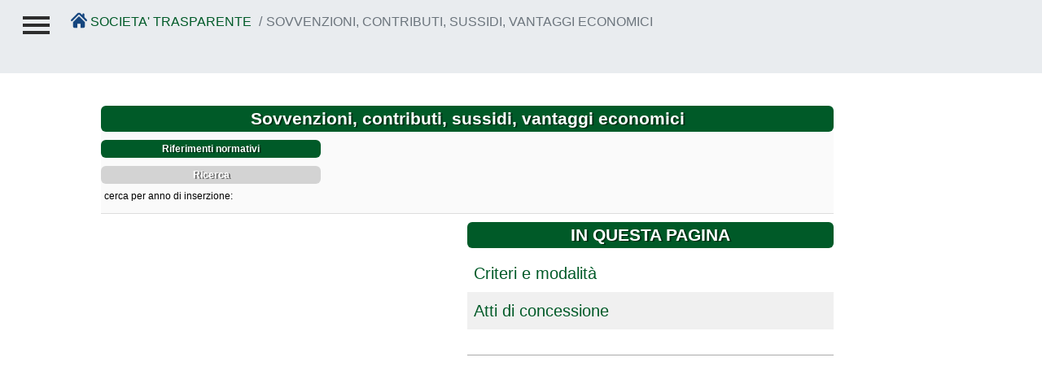

--- FILE ---
content_type: text/html; charset=utf-8
request_url: https://airspa.pdt.applicazioni.trecentosoftware.it/web/Views/Templated/RootMenuPage.aspx?Page=63
body_size: 149540
content:

<!doctype html>
<!--[if lt IE 7]>      <html class="no-js lt-ie10 lt-ie9 lt-ie8 lt-ie7" xmlns="http://www.w3.org/1999/xhtml" xml:lang="it" lang="it"> <![endif]-->
<!--[if IE 7]>         <html class="no-js lt-ie10 lt-ie9 lt-ie8" xmlns="http://www.w3.org/1999/xhtml" xml:lang="it" lang="it"> <![endif]-->
<!--[if IE 8]>         <html class="no-js lt-ie10 lt-ie9" xmlns="http://www.w3.org/1999/xhtml" xml:lang="it" lang="it"> <![endif]-->
<!--[if IE 9]>         <html class="no-js lt-ie10" xmlns="http://www.w3.org/1999/xhtml" xml:lang="it" lang="it"> <![endif]-->
<!--[if gt IE 9]><!-->
<html xmlns="http://www.w3.org/1999/xhtml" xml:lang="it" lang="it">
<!--<![endif]-->
<head id="ctl00_Head1">

    <!-- Begin Cookie Consent plugin by Silktide - http://silktide.com/cookieconsent -->
    <meta http-equiv="X-UA-compatible" content="IE=EmulateIE9" /><meta name="viewport" content="width=device-width, initial-scale=1.0" /><title>
	Portale Trasparenza
</title><link rel="shortcut icon" type="image/x-icon" href="../../favicon.ico" />
    <!-- Begin Cookie Consent plugin by Silktide - http://silktide.com/cookieconsent -->
    <script type="text/javascript">
        window.cookieconsent_options = { "message": "Questo sito utilizza i cookies per assicurarti una migliore esperienza di navigazione", "dismiss": "Prosegui", "learnMore": "Ulteriori Informazioni", "link": "http://ec.europa.eu/ipg/basics/legal/cookies/index_en.htm", "theme": "light-top" };
    </script>
    

    <!-- End Cookie Consent plugin -->


<link href="../../App_Themes/Standard/animate.min.css" type="text/css" rel="stylesheet" /><link href="../../App_Themes/Standard/corsi.css" type="text/css" rel="stylesheet" /><link href="../../App_Themes/Standard/ImageSlider.css" type="text/css" rel="stylesheet" /><link href="../../App_Themes/Standard/JCarousel.css" type="text/css" rel="stylesheet" /><link href="../../App_Themes/Standard/jquery.jgrowl.css" type="text/css" rel="stylesheet" /><link href="../../App_Themes/Standard/main.css" type="text/css" rel="stylesheet" /><link href="../../App_Themes/Standard/pages.css" type="text/css" rel="stylesheet" /><link href="../../App_Themes/Standard/validatorCallout.css" type="text/css" rel="stylesheet" /></head>
<body>
    

    <form method="post" action="./RootMenuPage.aspx?Page=63" id="aspnetForm">
<div>
<input type="hidden" name="ctl00_scripts_HiddenField" id="ctl00_scripts_HiddenField" value="" />
<input type="hidden" name="__EVENTTARGET" id="__EVENTTARGET" value="" />
<input type="hidden" name="__EVENTARGUMENT" id="__EVENTARGUMENT" value="" />
<input type="hidden" name="__VIEWSTATE" id="__VIEWSTATE" value="v7OKDZi+tJ6dj+4TURH7DNbHCKo1DTRzRERrxnmTUrmQPq9sMHDbk+ejuW5/gXzXjFGR4Z5M3PQgPARkfceKMtL3Hxih1UEWQOO9oD6M5VJ6naH4OcsGUJGS+buv1rWSfK749G91yW5/QfUpTndnoEtoT58qpk+D5RYQ+T5MyhonqSndx5lNd5M+N8I8CRSU3pb8BmFFiUhlXjwDJ5E9QCzA2C8NtG/wTlytdGRHbJ8FJjSX9NqmDIEuo8HU1viugBqKrHOh+GJOPALwPqz2vM3Tn9vbOq1wF8oHu2H2bkS8eb8ZIX+bgJJjNzvGl1mI0VvVf7DqK/82q9ArtSBXP1gvxVqPpy/jtGjW97PZooCTtljWW0Lz3F1hQateg30dQIAGXJrhCQRhzis6qg3INDXdxxBDaMvCSOZGg3nUS7qMO/NDVEfg3E1SmglJMRl6mn21Pgt/yikysX2ZWpr6GGfaK2sTUQTxKbJv/rRJlXe0mCy41TYfsoNfr0NwiJlUVDIa5oyAMpBg5z7lik5G3qAgxoGI04FeyAv+v4A6MC+VwIsj/SerUZcLs+rClxYEEb+2QR6L8wufR6vEC1q9EfkkMY29/IyoRNJG+fa4kgTX/LzKvKTNpLF7fqSeXYAQLB7urlkzU6NR0vSPArVhGL62c5TUd8FFEQM0XH6AWM/[base64]/7iEklez1HezT9q94S9+lXZZY7rC4smF4HCPRtgvecUaAr3LLu7sNDbgSC8mRDGfExo9FJzjjX1gK70mI9l6TLxIjNNvnH7aksY6VZbXHhBdo6QTP9K2ayoDhjZDIv+Y4KFUqbDcZT7E254UuMdWiFnhb0//Gi3/bQdqMow71bUgQQJiF/S/2z5vEtZ06PEx7snYYE4+eb9ll5w2QMSgHIJsdT4nGu8bG6PwrJtQmoYl+slz61VyKIxJMHuG/r55w1d5/wHCHmpTnHkZlC/aJePdvlt16fuddV7z03XXeypjH9nO+r9Nbbo8+wY/BIis6/nq5jlA0+4E5MWYPu0IgxB4wJnsWzuUjL53tshKkwM+nt/dko9Xpl8QQuhsGZgYftduyJ/ianvwHuX0khWywxrF0FD1IIum1zk/IeRU4XtRCtll2c8nM3u4GZTfmDySgXH7TNfybwPiiZEAVUAnB/Lp9rv739E4VGHg9TYsUeEgjq6SBphcfWWK0ZkDBtCBViGR58Fe4nhhOO/dy0nUd6K8cl4r25hxnK8X+yFtsWUzXEMhk7Sbvp3T31vUq9c6RT+Kq7OHfuoKDaJlTgdgD5a7mX8ufZn1f5+DxjCvfF6F2xmTroZrN1F/b/ybM3LL8ELrkUbxzAY8M8dVdkPDetRHI+4MTJKrdelTlYA1CBm5pvpnJtCL0QODHrmuLbDyYwkumgGSmmJgRqCUl/fQt8tr7caT57ji4yowj200lZ2/MJ6lfsCFAU1/04/4EGiUS+YIY3tW4b4oK4ESo4LFATo4nU8QSEmC8zp17gsQLK+3q0xq6ZhlwzDfbsqjMwvAW+AkjaczlvBDqaaLdV0CpLT4D63WgWTsZoOZNDRQfqS87lFldWc9kgKVCaLkGcCyp+7Ni7gi9+kjfd5HCFqnaNQ/L1nJ2u3guag8pAp3ymsXo2y0lLwWJqyhH4SW+r8HzbvL79trvg3TtWKPtPAwKfVWsAiMN7bH0uWYdKa4q5HX4+Bvujg2lTkdwX2XB8bdXBaWszdHUbb3M9vRkd1dwz70pQrB7tm7hzxCwd57hYXfhMAtkqWbxF+Y6htXBd001o/eXF7v1M+IqXkLC4It1T+cBlVjkPA0z95wJ2kXhJJi8beWaHqIdONn1GrzXnYJ/CgEeJoxlY+0X2eLp4pbe5jQoP1g1rgqvz0IsLyTEM3TyhRDzDCWd0z5MGdaVsw6DdgjFyIdYzOJc47cS1lduKiKblFFNwf6YDR2FURuELwE+xQjj9QPLZVLOrZf1acHDWmi7o2sRloUqCmgiYseqOZDAOTnI28X5u1K9dqXSt58eO+tS/6fK0LDlZYfOgWYmI+tQyed9UOaIX3ZqC561dJO3f98HS0jwbOe+9ynmhXdeeTH5al7KvschV3yZ30N3cTknQZtty7iGRmcQWhFGjdrgOAzOobvkZrMHIvmFz6Ciq/u/RiEleR5eoGRxXHXmjq8lKy8Bu/GHq7JoxnzgVp/r/IJEjC4sraaJAYGnzSGO2hpdOzVE1WWN1cIq8WCPBF7rdaG1Rk7PAnY5xsStXhAoZB8DUX1TSwOZC6KxShW4ZqJCsouYV1FAKeQ2vTdBmil3owiH3P3mPsWzXPhVranelUFzyFjZpwXSNN/Zv22NfUq85sMHaP5qd3oZ8ZiDyGiO1FXRtv1TscycDrusNWCbe9C76rGmWsHmU6yb5CfVjtOGFLABBbgJDF1DTniFsdRmBNtBxZiuopGZuEl57wv9cJgyZ5IcQWqQYAduxGc2rFi3/JzXhv6iS4sE4fT293sfeJldc8nMs5AGgv9wYx3f9QIjzVo8SGblY8b76hoBo5XG7izki8Sgt5K0DTkBf6liCFtkaAnlezv2zkOUiUslzN4noVI56fSk4izRYblw/hPFtl+iONQYVpdORpFcWelDDjiQNQjdfIOhGMDVJk2ZW32oR1dBeGNpWM0JccnfRLzjHxqZ9qXj9vTjSqfjh8yU/I9MpqRosIuEmc+aXtHHKDUUoe3wPJZi+zIRWIMPy/vt5cmOsmzXSXnNVSnoVonGvBUKwNOOzB/VNFEtfHdiGrCCttVFgiD2H+reSwggt5sZGOJ3MPRZh7cz+YN7xCOUAS30KsrW0l1Jm6GoCpWXeOE1exdJIujiGJR1O94I3cDmAD41Gs+G3Pd4cwwgUj8F8egRzuuF3mXrILLLe3OJQtQGKgQVXEjjn4GwJ+ds28oW9bgdg/s7Qtz+De3YgjnWSYLT76O+cHoCk6379TEjkck+A4svxUv/uL0FneGYZbipOfLW+hQGivwhStG1Hv6Fxdtw8+ThAubdLgQoRii0HWGmhwDHKhAfv6TaEvawGjABWzKTdXs7e95ejKUVdYnjw7rPRKXO/N0NEF93ON9VidQuy3FkWXQMwgxRUIwR4i0ekaF1rgUXawEjAesqFjX4O+dIob8C1jILrczXxeG7Xr9hg1t6lLKJeVDd6mx38l5Iwt4E4WiRJlf3Fs1k3pJ0OYgirESlCRU7R98Iq4UFK18fDDOq6Y44/0Gn+mBDV1mnQOM7KSB03RljdQZ2L26B2aVhgPBWMhIa4MO2gUnwVufTMq+CBYU7tsNAAwO/72Mccwo/jCAAx1vZL5FBfOyCCnYodD9Jk4J3ohMvbOTmZrrADmep4DjOR1HR7ozvleyeY4YoZIaOYuwoOA5KMct9U/JuVkQWpY3nU5q/iFEdmIU8zMi3keoPBkewBWVPKV2rQLNCDmUWwXKWmxnjbxKwQb9F/DzhOeAYny43z+e/Ckk68qE+CuoQ9/vDFOWW1hXntqkHipp/FJbyUQRVNxg+gR8rjWV81d9pOdm/ljNOhBQ1zzX+1lfQy9s7zy1ihxcfuimiLN9pDc6W7jFSs4vmDoA5MByJxlB65t30EZd/QxWUpvRHLmsCOaKsr4BXxfooGYuwzN9hmSwTluw9UrCwFUGtdDENr0JfGwDeVqiY9NytFuw7d5eI7g1jVU+nbvUqobnNXxsrupus3qjyZicf3sKGEzFpwKOJsfX/AlSQlZJI+sElVUV3rXxztqlTve/u30HtfCDqPhSqDMejYeTWaL613Cw+oEn8iDo36//os/4EMtsbycG16ZgHdXg35RclTbC8p3tF5SgfjcEeums/rJVxLBVM7Wtg9Eac4lsHbZGT0XOMywQP+n1YGEIJtKCGTt9tGV0PnPxvYzQvAnnqr0ueQqJUO6up0mw2r5V+zwxBgkmdlBe/pM9/sUili95HFgMYMIpXosZ0FGOO0MVya6Yx/rQyTb4FWORPRi9T+3Vl7kYEtMfSF1+iuYLsVxUBGuVe4ieuO7K7xMaiXclEhtg+fpQoRthwRwS37frI8bPZp6zE2Neaj0XCD9/m6BeQMTrm7S1U/GVN0qIf16lveWOtjS7deIVfV/quJ1pK6YBgouJGSWtG1NqWRFcjQIVI9Ms/KtUx3nrGjjYqbpc/TDbgCu+wgKDJyTR2my/taI5IvWsh5Op4O+no729VNNxYughR8W8TvR88gXpE9SHiJ57XRSH3C6WC56hn+507ZQwrQRsXAZCcA7I5rT4ZM8U+ILIJYBEMCy2BzG4/9H8uG35Baq20C70VIOHrjsRqVzQJxEvks9xV0ZrIquzmLRvdOCaTsoIenzr/9Is5JdP5AoHHc8PDJYKvFx9uZPjrT+DC+4GnjrKnJqIUVlSSAUH4dng1ngWKs2jYKEqqomxTcdr2P2anTTEd3ug9800W3RjqdNn0SO3CywWgzlu/ZuRO7pcAav0Y8yDlsB/x5Hj0vZGglXdPA4x/[base64]/SyY865+9ub7DmtKO254L0/AkhjcT3oTmFKzLPSs8PLQvll+vBhXJNMIFtIuPdK8/NeQrTOh+g9jpFnFfclqelYGvOdBfFZHKuZeQvW7EBD+H7xppLCSb9BAvTtypXD8obS4cb2YEq7XoRvd/8/EYr/mOPgserJOftG1JcJ0txzy7ssSEr8eBx4SP3RXI+6MHY3jfKLq613e9WGQ/hmNenNSY4nWQBCDwb/HeYlSwReexwn1PNXvRJjYGXCkzY4qI/buzR2kowFyNPfcID86FTywbuyCZj2B6u+Tj48le8gVP+JuXNOKMfQKxkU2OgBVlTtxlliWacT8kI9U4dI8uz1t250jLHYwbg0DipfuKi1bQUWAwQKHKpTuiFPbZTWABq9bL9N+pfTW6eQ2rrVdL4JjlcX27DGrspteo5eVGa38C2uijltVggD0jmA/YnSNhrXXr8RxnfmpLI9mhEIXcCg9FkFKDTRcRSK3MHiUfcqdPoUvfcSSjgCXD3w8RmiX/UGm0iZ7/FQ1RZf1p1KyH4RQKHd9SZ858s4T6/88dWZf4a+RtG3Jtgf/yeZhcLFRVUyjXAeMvXznBUfDITQrhQ/kU7cEosixZoM2kUIku46nVVH6FJ615V/AMpOnxbFiXNNxOxU59KeAZfcnFnp1N93D9noZb6+EPh+Gfmx3Rd5GHp5h0rxwfg1yJF2TiDXv5n0GueXpOy1aOoMxCZMyXOl018jHF8DlbQfnibWDp5CnFwm+AHgcw/RqlAmg/ph3Jg7Ai3RPkyMMXNeBFunPu4k2LbuATNa4hFPXjWwFzVChmBmEokyAx+xN3IY4HSo87E4/KSkrbVvQhJzkyNSi9rcVTqGG/f+dR4RBalNqxBDypDfrtmcutq9ulyvEIipXkMQ93S6r3dxJ1CWHiiZL0WgM/jbFuTkOlqAs5QLG4MV2RGS6ZXWHVDQHpg1TVvXUEsu2VTpDNsBbuSn2jxMz1foP5To7Ug9ag1fUswXq1tXOJjn+IMjqKO6CTjolYmTLPbpz7u4/HqPICMUpPbt3FG24OZJunexQi+mNDWz+61eqfcP24TZseUFeE8I4S3qal4GMaCGVNtbsxEgp3lwrT630RD0FZmZdkM5OeD6zXgCtMJ53huI//YGxFliQYw0JlJCyNTEUeFHaqE6FPa/IlHzHxDvEAQ/tLmfl2qNWEBusjwqlvhjE2083o1O/nks/oTT1dHYj4VW3rQ2qlHW86UjnxJ+DWSVWJxcpg2S1oJ0W47/t8sHOfmiMnICBZwVhIRVi/Psk5LOTtTwscDQq3ByrnUNQMEr7L7mdjd1h2rjDO4BT8eH0/fERUjTYD+s6niAYms1DayaMypm/z/8C5OzCWnf5GqwfUUNdE1U5YlntMsiqy9Jdmg5m0ae7XP0pykLNY1FN3U1pD5XbbFaDKPIFuoY4nrxWJ812gGz3O3xQnCvabv4lgUiiL2KMuU55VpId9Ugrok9uy+gPqUCo7dSahmIWUP1bG+sjRiQW6pHNG/+Z2PRSFBoL8wV8MaNfFg1N9I3U2lILAB5Pq0qo72M8QKj7cegkL7nk+a2v8pPmhG1nlkEBAbN1tUINYukcVTFKCNMNh0s0Q/9Troy7QA0qzfoZ/cOpID13MPTQkZgfGpvdNPxleMEJDc1TqpNkrQymH8AQRf+/JCqmmo1dDsvPBvEdFuRKbhmJsei6Kb66uF/f4AgtTO1QVe0yaGHiO2Wohqngp8xY1PtAzQn5LYUbeyjXJ/Z780h07Viu3e0NLEKNJNkZ9eIgBGo0Ks6kIAOIjAxLLK1cdaScH0TjXZfdoYuVXHz5GHuettrDCBSKl63Ei8/ItRGUtZEH0wUDvoYHte84Wr2B3BByfyyD+NEiL4X/kKvV6efSYV5jMqK75UUoq6eP3tyVKilpYrApRnQsj4dKBliiV18lofexhH3/BmyNAsfPpQekBnDnS4dCfhAd3pOM3jDuR8tRuvNRggR6YSKi+nP5nvU+5YxlxN8DY7T+2h5xa/+LD01glazlAXP6QVC3XqoKejdK3pvno+O7tfsM45ZZS776+xBfMyHHcz7l/3OqEQtR1+sJLGv7/5gFMl4aLWfd1Dijqlzv5XVuq3svB27q1O9OM92sHmOrJ78TaTBBvU7b//SYmUV/e4kHgrxKkn477RosG0uRjElu9Y8/dRr8L4JQDCV9wySbGYYiW8N3LqUh4BSu3BfPBBbedzagMShKz2rBOWIZHHR8QQAw93mhULFBaEapgBn+p74x9veXecVRImVLtKxC8JGv1D9rlZQ9f3LA9x6D/[base64]/feIXp3i2TXEM3Xn/378GHsienQGNHLMkuDwRzvT1gX72JKE5rBN9j89ffGNVO+rA895QGKgqfhcF4zv6W+yPUU0d7za6slChWKdClvz9jLSLunHu6l9BHvbnwT8to4aU8WCN2oeU+Hh/HdaFOXiROAZGGx4vMzUsHuHOIci0MTw9HV+N+0h1mUV1lWsFli0t7Z5N0FKnDpnKytRfqY4WD8tLdYfWLvOlvAJfvKP2tvgn3x+scwrqW3h1KyuPkgWm/BdC4OtkzkX9YfQyyp0fm3ee9hi/isXRAmPLbuoBOKbf6lEaffw18Dsy68ZoIpEWnQC2N4Mg4/SoPUn7t45ftliAmd3+qXLW+DbxYx+RM+2nR09HbBiam6GEyh8fojj/IaISnipXnc7U6sYPDZ9NpSx15eJFB1Ujcbm4MTvcC6/emnkjt0jkb0kJo6cV4SGolrTrU7rg0LxgsJZhYejuNJORDnm2Zn29ab3rjmAR7RcGU12w7kmxEH1z3OKabZwWWusw7p7FOHVUGITIFylqFc8r7176OuO6kDfjo7iw2WOMcGCvD4f68/h6x4y0zQ2xNzrw6d2nxZl8y+PJxLri24ceKm7DuQvEBzFjQ93oJV1HhZbkY+t8744CYeyPzfkJOicYQzQJDfD+R6Hsa6pkGJYukuSgpEYHGIh29lOQXqkqOUCzhhXa1ou3wc1UK4UtDLwE8dDw7GB9xUI8T44wB1Clf9TOfoofW4IYRu/NLIlt3AeydManRf09DOw/lvx4UTQcmV9tiLS2zHbHROMcp3Nvgu4UX7Ae8Ii0hDGWOCyiNB23dJS+8yF0tje+amOWiL/MFj4hU8xQrkysTPHbaVRLyNIN5QHJ3oqwCaKP8oOuXfuGlfYiKevXXuZMePdhwsUdNRGR6nWOWVCFRzD8KixQPWWb7/IgoNDHFGatQYu3YwHnNgmUWTH5gRvh+3Nf0IunWgLp7/k8AB9WKVh3lSOvpbVvH9JBr2JK4ed+Mp/5hMURWfl0vetgF8UwSXprMLti82kQeLxDY/[base64]/EYrnfkEiTpUrADzoqUc/osPUWGRY9TJFml3deOw1L0tAxBwLZWtxiVkEinZFUj7uNrpoM+UDGqBp0s37jnWyviDzC2YosVfLG8f43UA33YBr0pOYzyza/HpV0S313RMj9JbJ4ug/[base64]/6wzyKgRBAJri3LgVD00w6ORDLW86oXNtSFa1SW7hGKSPjekKRCoQzJDjEVB6P+otxEehzMHMr6vmxoq9spLOurEh7VjLwxxFjmJZWdQSwFBLmfdbt+osZEZo7hjRWpeYx9Z8IjE6Apd3ytQJlcQwQKEroUmNG0VkH1BoIIXRgONpFrqFSgfM6Ofw46ZwYG96/FrEa0YaUhIViLMCXB+2y+dFe1o/mchTkmfKmf6JYKNHNUK8HknPfHPykqAFbRENrBruBPu9y/keXiyuQbaTpyRJYZpZThYmDSLrdgI/PKTy2zV8pFW121JABfmnnUwGH5KhMmuFbmoHrqy7eUXlF/l/gB6e3GkYnuuuxWgukaSGfnUfH6YkwnN/SMeYIfBAxADJ8fiAMafYU64VmOFpqnBU9kFISO552ciUaf9SeTd2lzlWk7t5zsFAkyxIwcpolMDNhhtt9DYkFJN8KfT8NDcV9uo+zsV12gKkLPlVlT2Tk136W2s9dopPxXk4QLt5xgIfSXhqQYiuaeTzvF657W3qekp5T1XbFU94j9hdbqPX86sGxoxq/kIqdCtSu7GxvXV6ZX/zM3IdWIQyNaTBhMPxhcwg/Fijhqtjr/bx7wcouza7v1tA9I5SLCVHvJVAFNx/YAoE0T8F6XFnVuhXoVTjpBDwdzv1C2vPXSgarOTIL+MrKf3FzB32uRolOdNKZicqlsDsB3Tt2Rheda+sGQMZ5UjkbiQpEwLfr78cqcU/ui31ZipQR7/Wdcs3Ro2D7kaa+LcdQJcZ74nU+FpwrbvYQE7rwlHz0v9a6SyYQ9MPPO8lbKK7wu92G8Z86S3zEYWpFQktv6EkTnF1MXXa9ErCOqpoJnzBTbvjwzSUQrdvYzBuSOstBrVDU+Q9S7Bro7rpjSNLrhDRmYdNeaApMK/tC22EDQAr8b6dw3zbrjbresUfDejuzTL3GMzZ9z1acIAOYFsla0rBQEgH/6Lm/wOsHUHbxdg9AGi3TbwoAXJxb2gfA80A6/KgX227HQZvtmrabxv1OucATBcezVN9MkkHRLw5C5jO4kn2+bg8qAJcWW/lNraxg4S6bPQ/[base64]/WWcUBHNlKUq3EKo7sMjxfdUgO6KuBmrIw3JxmzpJAXOOxABDYVrQ32MWfARLSmTj6d9mbYJtEMeWA6IDy0Spg7m3ews0bqdEASlfNfBeB3Y1finJvvhelAb/6LAT1jIYaha6SzZDtHrrgFSWRG2TBLpzJcH9TBC6gfjTh2370HJVx/CPRCdvofLulfZJks8MzjHAWX/bq3ewm6h9/Ezg2d23nkocakPaLxeRMpCYGriP6m16bCzlzWapu4Fyv2o07oHvoviPnTXvdEjqw89G/WxqST0zhQ6SDy0fNimJBDo0rYeMMbeiDiruEczhk/W203pdRG4glV9GbS1ctqaC2qRqtr900ypctxYWxH/yl18D+R+5sAbvia3loRiRTcjFSvxUFgebNpPzuyzdpWpUUYAp6/C0Sa7HVUxAhqGHMBfQBus0kE3J3e6vcx+XmussgnEpm7gYpDTNm6iUkRUQM16abxQW5LRZb401hQDM5owtJmaenYVf1nNDhB+j3K5Xhbb9sP8zPOzeVYdgeM5XWFnySsiN8zMzM2ktA+ZKiVLswnjHFB5jZ4Xm5XnlFHYkItLqvJvsplnef/fy035wnxnA7V3LQLyL89XHjCZIDD4+BSw8z4KfIHQzLRePViOJbP6E3H7Gq+tJfPZte+ZAsDYjP7z4msRROl+ovmpwg8jqI2Ot1D56xZbqyo8b1C3NNV6t3q9ijOx5rAXB+OvQqfcArLmSY0cNrSGhGvZr4bdsWg622bUbmAfdWpJMW7X6CX8/[base64]/UrDUwTLCjh27v+oMJoODkGlsmTPqnnviKyUXkoVRKE050gfASmywsdvzmwa3aJeC5pNS0JHfREraa/3RI3NpZuV61yMXGkKMibb5/HjJAVY2yv79UXQLnYkz2Om5atj3qzLE9FGfrqVwLanGxnTRjPx4zALe3Dke4ddBSYR6iVoXZGYQUy5UL1a2vkMXE+yGKZcI4VfzP80d0YRB3zcBmxzodA9tqs+qPIcFA8lUSv5dufTLDZFq9BhUdFgngtcGcn64Oj04K/MwdoIxJG8hSqjfY3sRSFj3QZC1LKW1tm9Lkak9dfdTopTU+HHSw5OVM4T15tb0xUWqS1nDbs2+7hcAkOjxm2VdjG/HIepnYl+emjaPvP7sBZDTKeH7zfGTWckEuTmvbid8+KJ+mmH8bmQH+Ha5PjbCNOrLixJgPwyomyrYejYn7x1LF/n/RxuQmoXB/Da2evyhKcdYNuhPVFHyI5JuSzbpcgC7BJuTjcI6JRARl0GppbOrbvuJkKC7RARNN7zkqpf9bL+rlPfaB37HNaQa1C7b5sDf3ilDCgb60aWPUrzaJ/S/[base64]/Wkz70n9+8AY1pZhpL2eYc2bqIaAqI4/jydGtf8neWwvinEjIukiqWMHziYw64Km0xQOnAPRaOWMkOctaNsDtYX1paJPH3sZPZnTwSZCfGzmchqmMZRTdr9QIHy4doZ0NpsljoOryVDwZDC78ri/UIYhGEU5Bh4Qhe41tbWrktBViuS4PQJSNmVMH23m3WkuZI1/eyblwMyF8aYaL0XPgV8B3IrcceRBugL70pD4fW/9zzgPHcOdikwKgNjMj2BSYROpqKjSUNjCq+mqnKBGiPT5+k45VH6FhNt8w/MZ/s2HcjQ/ddLjNXk5t1Tao6j3JUi8apMbnZXxtL3q0hg5eSMiQJ4qQ0Ce3EkH51RML56I7j9w5hKq0Tma9F0LaxrQcWkwkJ7VSibhKd6e1IkCxn84bRicA0Val33qDBsd0qqoWoYps/5LI4solDv5VbpoZuY4F9yq4el9iJivibuZpKN9xRiRcKfFQP/2wJuAvUVntd67fJhqWdtUpzpmPEbJb6B9bwzJiz/3Ts4Q65Kibw6FfURiTQkdCo86305AdHHs4bdXrago+lxk3MRoqo9Uq1QBJBgpPved9aipJcoDbtmOmr2iMNp6BCVRc2Xv5n0+GqZ/6X2Clu87kkL3pb0k2gAFIpjQzke3cAiiiAZ2JLPVGWf7POpP0z+6K+TWhSnDBZHg2NoZ2rQEFoDr1npZHMnxYlQR03qvCdBx2MtQxgk2tptCYBarCiJWXVFiHWGG6cxrLtYN/fN2gqfNqGnFOSCpc/22gDmllzIeGh1wvWai8ohubtDoiGiSK2OSg9Msd/q3ULrY2x7OyfJc1CYgYk/7kdf09i7i4v5tx3scL8gY0HUfSmPXiTZgx9wRCdbIg2GvqljvbMIBxtT1Wnuvx+Fls9iI4Zme0yx6eRdlEZLrz0H7qWhK7wRTX8xJ7aAKUXJBOWXe/3SW5uLlOgHo0UJzoBkpW0OCmI+LwyTQgjYljHJZlUIBcF3GNE8reP0utuoaiPQOSj2ceuzaLgKS0y2t3D0u3gRwIb4gEGayibwySmMLdi9EBI92fbK0h0xc9c8UvsNjdFrernWWysfYU3d7hIyHxpHtTFRpnnNlEo7a/vYjeuZ5OVH/u1TO5Zu0H3N5FfeXilwQhVvlyiQnIQyQuH9VxfTLJgnsm15HIptWLnEQDiS2opjJSuFJJzEHXHO1hUi6DZnvmFlXDGVpnwKpajSlTxf7eSg9vstrs5D+g9SUYPcQ1s/6SW1LcybozpJ1Amw9DdTEU4q3GxoSrE/aN5uR2VAm4PbI/RYbsJUxGww+RCVsxStjWJaAbjHxxR1kegUrXGgYnT+y/a13MpN2DreZVXsxV4xo1tgQGBxY71NcPv0Hh6Z8MlfSkp7VRb4pDi7fmWDpqWZq+WWedQWHbCNZ727c0cefUfVcO0Q8VWUGkku3Ty/3LuUORYIBat4O6XVxNluqC7CDUj2wAk9tcJ8xooFRqfm+dMYZS9gklOe/pZoaUUQcFYJ/w3atOTLoepmpv9Xq9O8+WyYGz3Od1MJBxy2ccCmBkHMxZQlAga6rv0fPvphx9+1N/Gw4TfAp6ktfrYzi2Xa/eu1oS5wB99tWMzyyH4dPC753SdKJN5b0znWnY9Zf87ZXltZHZEnXsIIH0yeed+OBDZj0vx/4d2hmKoqBQbKRRqBZZg7m/waXAD9gP4zaaN83FjkVnja3rmUTO81n+B9iB/CfQ/[base64]/S5KIIA7UL6usrZFDr0rlI/NSGAZlubBDvUfm/cHvEbN6vLJbl6wBT4wtdABtNtO/WVwe2CVZxenjEtENEBL/srrRJKtmfr4h5upySUpC+iaUg/UDANAEHn8aZgRjSnMzbRrmB6d1GN2Yi0n1IKGloo+1sCXlJ6xNN2sdVoGlNXS9KUcNcWpTljQjmwwCTjtyWf91JorPlNPhskW5xINdK7rmHTfwJ6LfF+JS3S39W4duv9tQEewgAF+6G7X1SbxeX9jiqFlBL83faE9QQLIFrwkBYoGcJBAlYx7vpkFglbP/5PGvvOr1srZva09CDcJXJ44dZThvUnizJsINdHx5iPxNdKHaUCwacgtP3xEhKXyLTTTQhqW57QTE74pQy1a1ggJo5vVir305Mkz2uFilz5CzhOpSVjiNGhQLK17uu1+DXbTW+GnhkG0e6J3HyULhN19TSdFKdY6jUjYPELEgEZY/HzmOWzRttwJRxo+qb9GFUebkXnvzEig3lPR2i1kqXspaYl0EzOKW/++mRIBo1eZ4K7bRhoCGgL8rjH4JkpM44DOx50D4BB+dSCe0xbeX+DR0a7Ebg/+gmbKXEttXwAnMHEJEFkaG+PaDblmTjZuMvl9sG4/[base64]/7N5apzh2QAlsbigSin5aA0XmgrWtUrtyE6wOPyhg5tNKa5UFdlfiK4HGt9+84Y1flgERA3HpfG/8bUIuKW91y+v0M/0ihXAtgvBx/[base64]/[base64]/R7AyyFZ9FsP8hajKhhq3CypuKB8rz+PcycyOBhD9jFdVHg6BWey9ds6SzzwyWMdWht5sLZzHCJs5pCyE0+ZJQdqde/LgeYA64sLRxW0hqcTR4GzK2t3TT+YxcwZVCgexUsS7LSt3ITayH265yhvYctUFpGvwM7Ao96iCsPdp0+R7bW//8igSZP+D0eFrjy697jaDs5BVHX790KFqoRQpjFE4Lwj7jNjK+ANrL1t6D5dgsSXv10ZEAPk0LcHSHhtBUF9P3RXVi2UuldpKYT7TUECiPrdZADMRs/BDRGU0XP7ebeptYqTTIjM9LfXbuUsuQgxYhNtF7aNJFHPzFFwZ9ZDKvbh7bXSPrIc5Zms01GMpVv8CxIav3/kX/qvswf+pfsZ3QQ77zOTicyg06Pkqgoob4Rz2RAtJ9HAP7IZT0QgRcE+bgdAZfLwecMrtmYfBuwRhncFjIYxvXRJu1Gp2DdqIyf3qcEtkXuK1aV1nLVNyF/CHlziPQsVnJgNwTl8wiIFBEIigL57vNsfqPlGcv/Wl7GDky4ZzjSBABzpgVV3wjdUUnm7+sQXJ4MGyYmIKFWqTLmNXHaoyhwzXknMHH/qBtor5+h2P9OGCKfI6btrV1E4ckNS8tt6HO3RPjRP9mg27gGaSFmJroGqFntl6MSWOy41K56ybrBFIpoKI18PBJvOSdg/wadCMPv2LA7jeTaub4gyCJ1rJXrBBP8E1ZhWG5LoHUuw0aO4RooVyi/[base64]/Xxa/wJfb0HxF7V0jBPxZqurtnzNsrN73+oEXKQdbmI8mqlQolewxWpRuy7MQGKQK/5uFqbHUemnOcl3gmPx+naFjuZmlH4rGv2RyaZ5Lj7Q0Akp6nEfF4THkL67CV5lnjYu+eDem9jFWdL6HvfNFu3qysrs5wvIubezNQWB+v3jTD6jDYUg8UuJmw+RRLZP9aswVqMjs+Q2SK2KxobtIoSPWhFF6iRO2lurE1YmWOTjJXfdM9qJ9/OJOfVcjI4KZBtzygWNi12Ux3OAz1BZeSWaHZEc3oSd/JcBdW4ydacx5jFN5iaC/TQAMG2WBL2Ift68J//N/J7tUxcN4Z5S3yIjkUfgmjPfwnRegEYg+Qmv9TdzNBrRlAf5y+6se+GL2sssmJv4+sa1sE1moQ/WhcGgnbeUBHzJ7B70Yn5cVtvqQZUZenj6Cg/IL1M/JBRHJJ23l57fpc7WxcBK4MfYRug0miUJZmFQQAcdQ4mvGGO6obLCpIWyI/[base64]/[base64]/qFB4cor1cr1HJzZYl9bPPjKVHMhX8sXZL9eijYAodszwnm6ti46IlcK9OLzJsoo7iBomUjNupuS7vl341Epm9uUqcrfuR1mWIcinsSq8uF5KPpIXUv3V/oSkIPwJj3RB2AIum/UmbIJkm1owbM7vEOtie1Fj3V9BgsnqQzHpHwcDEUos954O7/vLQAik8YC0x4T3DnrozYNww43OOuyuYtoaizQMQU1cx0CtV7PA9+aicdQ3/49for+SVJZOiVjinK9mtZfLEwJQKZEJv8R1tGa5U0tTsvjTMy9fofvKnI1K3arKv1zznSmlwa98UYpmeRGFzTpu07K5OOjdLfmj6iGBE3YPs0o8C/tuQw8MG0Wm/RPkfPoqF4AZIlzP51NlOXDwqLKaQICvsqwwmXq87NYmw03FdERqR5aTf/[base64]/jtk4ni1BCI7yi4L2ev21z+hx5IE2h4y/QLjIOQs6eGe0YkfS4mhwxyE30wueYeWn572veCCfu7ODOMGiWsk+XBDtHNYW40OBvker8ho1Q9D/F9Q7ZfR2vcoK6n6IpgO1jP4b+REX2v/M2Qpqj3hJ5+FSUmHfXsXrEF/qHbNahTPJGUh9KB246aD2ioq81UMQGe8cIFifDKGtZfxZSXoOh+x7W/EZ4IvhwhFXS77KMOIcAtJCVN516gd/Np2VRs6uggl/PywmUnb8wpVFXMShlPSlI8Y2BIHEAsBnxdqqFv1tIypC34HzYkw7xBXVF6+pw1JdK2yBwQq02ZwSnf17/yDdD/qgPAOVyue67HBQJMGXJfkWej4255dSzC3KGnnOISjo6bb6B62+558/hvAfTrGWqR+gJYnmC8uRJcvrofCbfzHflwzSy5lYv+s/5SDKlF21ayNwV2nnyV61qByDW0mji4dc42sz5l0Jbbd1cKUTBS0JiQpCKea/tUpOjwsdotlsy5fToF0y8rX97K01D03/J8w+nRTm3JYCdU/[base64]/1wK8PKV2zAVw1pKkUUngoa8qVtkSub/hF6txg/FGJ1qjDB5UmxvOPkxQgSwhPEwPrt/DOvkN1WScN51D4oje5eJtYr1lffcR4L4nipzWbJKaKnzpWbcpmlxmmiQbY7PDnG7bojRtoJdbTLY0//8PMmz4HatdBHlrSv0c8oPy6LkTcZKef4GbL2HwUbBqYBSENGgRW1DrnKoqKlRJtBBJtAr1I4YXcsVff4YsCEj0pPzwjSCpB10OZfIkyPIFwhgcmRdaBlMOBSGE2hMtLnBswfvaBy996hbVEeMSCAOltdSYN2pKJdDyB0pa6fXyLcMLcr/anPay8FyqLJQoyN9TioZ8ISbWW6ZQhItwVqsJbnQG6bsKVKSbY6iRgkpSUB0GPmajUWWGrk/iE1LbC2sT7mCGolKk5UhfWqUp7H56vR9LzhiL2MPITLPQR6L5Cc8jFRKNCLbPCN9L0oi3g9Mc53K7HqWKNjx+YqO2vtAXd7EZm7Awst0vC6mFkK2SH3ve3yucXwlyX4nNGBYMZtnhGcCG5jZLIjzIBhkVPcGPmvvhoWZid6KVO98Yh/[base64]/eLuv3pTQJ2lKHjSpfgNVLoBBKTd3IfORTw9LEoaiqYcPWrxX6qes29fp42YcfRfHDPpSAL0qT29NVe5K81hG1XHZEHEC4JMu3IhYtSVPldFbPB6fnFCE63JaBZZByhu7PEDeK+pDJRJuRFd0InYRJbryrLBzGWSqry6qJQ3bUDepruRf9zteRKTItkfk2/J5B8AzVh7CuLDwlIYzaSldO+1X8kGW9Yk5xAuB8LRUns2xO51mGwqE3gc1hG5NyStqAVnIR23DEsPxib01lsGH7Tz6g1DcSfihQ0x9XEdy++FgBbU7L+5umfgtFjf/K7wIKT6G1edPLY/epCWD9zHpx60vqepA1cPJDd/Yjwich9uoR/[base64]/Ezv8qdlMIvb+82uqlA7p8z0A8M2VezvmXT+xJuSCHNeTMeUQwDtnEf9OrKXzt6hK+VvMXbN3TPexzbzUDedsNC3i18fqWIui+Cs/HwaJnp5f+G2/ipPXzDHhwSbsyNgOCYaH0UbGVRTFX8ZRZ+/Gp8mjd3j4uXeCCB7t4AZsIoJLDriYMmn1vM8f06psIul9PnCGJgXA+xGZA9xd2Jtjt6TiSI0cgK/yq4LinyJ7fqpfBWF6oBStt37bDNcSa1mh/OXBLcwsH8xZWc1f7BMx8gUVlTo2ZdCZnGu0QROTFwx93n8Y+lcbnEVT0vUbneWXzIR+9T05uTMEuWkcxikWnFNHTXstjy/bQF0pJ6KHXABXCqDLGCvVnR8kT0j5Jt6fqQGBV0NVclrI3w08COewuNWWgCdCurbzEAeGfAKm8GZQkmRraaS2j3dnpJytw3G7vHYVMQlBD1zbFGvETpdKfiZa1yaE83374VQ75LZPmfqlqzd0aWkN52CcT4e/BlcNG0A9u3DmuEb7X0JNAamwXKkPgVlwBXLFcqvV+bTy+3SqeMwnoTbYghZFnpeRuvzzuHR1Ujrk2jmY+NZ+f4bQ0FT9yv/eI6miswxLG2Jqw0vgnwin3Mfd0DMAeq1t74Pnn9xGk6irmsp8gqdFcwoK3aHv/[base64]/q+j4IYf/aliNc/iWtxNHr5B9WwaHDSHNIymOK/vzF/6HGWF70G/[base64]/7spbuRXX6deXrLNbZluDD9/Dxyk2GJePGz/NIV71HytH2ylMQEh8Rf3M2TYevVCth/axsr0PkTOmrJdgE7pSRoc38AMM8iu8yc32qOduEDx0WM4H7a1dQrhrkSkrtMzQj4GEok9e9Avd/IlmvfkhfqV8tD2gHPaxmDpxUCB8WGQznyRIOqSkF6VKQxqNR5QiMk/6vElac4pVR0biYSc4dYaBfcULSL3XziPYJMbY/5YGk8efpM0QuLe7erduGAjf/lclxt9g/fu69BIExT5IlcQgG+Gqk+iknUShH4fLhzSSWnx0qCB+56O8zmMC8O6308Dklz8fUnGqoElc+RSN7NQlHPpP613nTtizE2I+Jn1IiGOkwl6hgLqnDhg9cAzP4L5ei+9aEiFo9Fad8yd2P/pdN71dFiVefPsVZunjEHXR2RcFriRR4rwBSCTt4mekg4jX2YcDR/fc0M9Iv6Yfq9KWfMiDDJfAq4tYklDqRnrWGK1uY9HD43uPDwsYTlohQA1DKo9VdIPQzqaou7Xehew+Uh2lAss+gYTASUaHtqFSHkxAy57XKBeF858If8SVMG3ObcukDzT1Qk1fGPKr7LC3WKplecsMPxgOr8QrZJQpFXpT2FyXW6liglRWL/soxVy+WubXmBP61jDuJksHdm2+qvgn0Wf0u3uBPUWXk0x8NCXp/BZb1DVVRsGqy050JjPKsRATSbQd4NukghZnS5UzHF3/gQrucJi0plehb36q1BiBu3YgCqB7QJDR0Ix7PXpofGtgBfeLtibGtwbZvgvk/dDsTb1rS1AIRKyOhvJlB5wFD1CIk/1awAXzhIcUfbqzpWtzVlJrcU1bUVSAvdf9j+qNxs96+klIXMJf9ctnJv1v/KokV/nPrZq5MT7KJ66zs+wCTD4AxMYIOknmfQuv9f41kgAn3iPo+gVdmBNQYj9lZZ5kAAKF6z60mfQOPd3rM5bUoQMqnvDtoTzNVHxmnAVhPdzIzssey4oeHheJpL0YCaquevAE/U4zh5m5RF5ID97dS+d92w3QYj7pKpi081+Tp9zB81sPeIvcqIeZmz1qKDUqkwimtLwuC4070DsN9ZX8NmioSL3uehkcRIURMZt6rrMEbus8sdOEZx7kSa5y0vE0ABlmEWe2hqduXkhbvhBsUg/IFiL+Wbw6spVDJdL2pi6AFdFrqx9pc+xD5M50Cu3RUeROqk9gYlwnTM1wSqt6vX3mk3OwqV82Z1DlkmJhy8oKMrn/Zp6sRyZPiY/[base64]/HyPMB6NlRZw9MaAqkTPcKhKisJFTYsqi6vcg2pOuytffdy+06u2v8gHefOToSsjCffvW2b/ONlyHInEAXamqCzGnKJXRuGUtGwJSjfRVe8C//r9C7H0dYRdSKqxzCfHHcRqspDguD9OneK8txQCE+Y39JdxNvpV88hITrm/SDuKqq2rK6XNFPUZ7KHycv6QUxAacVIOtXZXWdTPrxYQhsQT7E31qH+RzQBXpcWG7i1NZD+bREGE8mTHwN5C62JrUymFjAJAM1aMwd0M5T0yC+ay7WAdLTA2V0a66EJo7jfiXKwlfCEt81WJZjbiAkvzKA4j2gIiIZnuPPJIza9qDy+uHfp6/xjnFW3z0unK7MOQapi68SDkxo3lT2am3jyeHyJYS7TC3+MxhOu1OsTVNF5WWtJJY8iXTpDYJdcVIsb4ZqwwtXzV4tignZYxzoi7Lc1VgYqlMMFGKQBxJTcZynY/NtnDmRFaNc7XDN5RPggLT3CHCAXbwas0/n5w7rb/XXMDqDRRBlN07Vk1N5kuYb4QkN9bQ+L/Aj/po7d/BBwOcSRMVsq3eQJ/Q8hzDKLRrMSsYL/BxQxR3a74dFzt6NFGrGXDpjxrRcZixLbVZa85uKCz10gjfU1qgH7axt2mVWLVCa9LAtM10+QzMRwC3ka5hNO7kNbLvRtd0ug6/74IdBElNAYGuG/vz5MzwZtqWUOjyUXTAHaCQVPy7kwpFVcnXyqPZVqRJXYOSg6AlKPTYNGb15YzGB1NgQaIPpWsWao66L3S/8mOcAXFrYB8NIJk4z17udv2bilkkxKWQTea/zQRZb0csMW0JBYgOUHUjF2YJRSe14TRaI0WjebJEK4TCNSxANAGYpJ5Rej4kTibNsG5y3WM09Cgk/R7DpeLhygvCToStj+H2aOX/Lr08agCNV19QSizWyyew90WODFHBOsV3l5dzIAY0KGCljGXW3WN4Mj7myiIgGFEl1wwHjZ119ZEdr+QOUnLL7HEgAYdLcFHv89VYlFMYK8I7cS0GTDUa5Kb4RPp5hS/p5ersXkLtBcp/tZ0FKZ2ozh3GAkPDacvGyR9dc//[base64]/rlTj7gRIcTH/XX9EBSW/OQcpC5oPsq0oskJ1+SUHyp476+g3FAZ2OPn1zM/9T7xTMCnyG+yv0BgKo6FX36ob9lD2HX1UotydXCcEW9oFrgYWoETxR3OmMZBZRx7x/EUEOYKzoEOw2IUxdfeLpn3A1oUAVsPauY4AFTaBTkr3qydcQzTTaHpejQer5slPhzu84bVxU777GCZCZniE42AHyxoMRTcy3wqqRBhf4XFpae37odVGJfm4Gwi6g47lq0Z4/zQAWzw7JI+ft0Lk1vSve4QacJOUadEANQehjcwBd4S3GnvVp914z4TaJCC7qAxx7W+vlQr4VMy12DUXnLl7ywT3oZFPN/mnvJn99Zv032CwHvveNZb6ETCEwas+EgaboHCFx+xmlwDU3vJSon/clPnTDV2HBTu6sR82CqAQwPOhGt+TatVWtQq8xQ2wIb6cTCCgzsTYDj6KJbBwH1UVppTYN3uD2lliM0WvDcBPcIuyLvA09BjkgDohSlWaP5CGaZG2sHmlUmt/kr+V/[base64]/aB9bFw8Nh0jDC6lXAPzGuK9n3CIx90WolrkG3BlqY+IzMzAyMj2CkGCy0L04ouNFi8DE6m2qo3OcMOzXTApjp1DLOQC6Df1CSixyTy24g2JtphDLyPBjOvMdyp5g21znCnlFesg5y1sKQPR6SNFAnzYfsYK+FOw9/qb7sVD8ttwPHFO7TteOLbUmA5hemUWXwjThRVlD2y0rCg+Rsoz73CVm4gm8mgBJXvibZtUdaRmt0IVx2YoThuAs78NN6j8828sxao/e2sFHMcoqvzc2KxfTMl399qdglE9LEOxKlUv+08Y/[base64]/vcnVpeGo/Z93uCsLYs7jxecwfeN4FMHSSWhjQYweKKLQp34Qmot9eqTArw1NR2shoBWMmeHFUe2hMwTCc4x2yewMSbDAnYnzNNZOPFbruz19HkWZPaESfPSRW3tJ8LbnFfX/E2EXxi6ADrus6lbklWLFWaW+IRPzPtG4121u76Hx9e18YGNhTP+4Z5I0eK0lk602YkcgibrekDNFMm5JexUq8RDy76d4O27wPgTwQ/XbPM9zFRy4vSwczII6iITYyb4lurD9es2WzQcd7ZDYoZWquIzXY+QAt6D21gBQZKSvqVU3IcmNtoqkbWi/gJqIF+zBb5jN4RCV4U37fZOVEUrH+c8afiOKSAg9yvjDoK7FQWyUHKKdtTxLr0JW17vZ0nrApFNmE5GULeEtCPgpjfeqCujm2EKH2vWc8TKyire0uZqBWgTEhtljqycDXbGDwibaQL7QZhQFBRkqK8pVz+Z+iPR1BPDoo5EJbZVhFC+nm9LvuiAEgjXU7RopZT5l7//TdiI/sfeOvsFjemKrXSqvurhB4tuRzaCqc4K6iPe19Zs4pdVbfxsi3acvFNiGxReGy4MRx0o34nzKGdDfWrEMRXN62fJreBXdcdP4LovSx9PADXQ+5mp/RD3XC4t4QfaSXEH1Two5wDJLYpUA0zsMwzln0faU3cVZlsatP5jMePE8WgMPHfx/cMFAEjWtjwBWLwIfw/[base64]/eSdroFdKGUFKRUCZ9NfGyWkKbGxiX6b3Tjg7IId/C9dbyOLDUTrR7lXM0pw1k7EFwJ0yZZ5ewwKAam5HOQwZMzf0KcRf+04BULLEx5SATlsqwba/uP7oiyW1+lQFpou2Xvz63PckuJCpy2SVmwZiex+08hAC75n9ujjA+8nG0YCRhtRROUNa5sQvOvMYudqPKo5AbsJkl5bKDVC+ohJWnSm987Q/r/jLTlSzPjd8ee/aVtYdWG7OKIDwur+OG5ExPPBy1QpZujLOlBjfDrSI7lz7l+ztbNorEptFU3e8mEGOwSU8fzPi6EO51hsqdu38N+7s3SgTnOekMU1gVJBdJLyWc+a8O2XM/[base64]/tZc1Nyfg/doa75nKCEyKzzGdic9Q2y/Dd9BJBxsNCS/JWJxaxpLLl59iDLPOPPi3rcaYE30CHLRllqKxvagQGmcdWBwYHeVtIdNoydVeeJbTIZgCHSqHqBxVms8iWWXQ326SukkCjDRDGXMi6208Lo/TTwXnTqVnmPrFZxA5e6ZeSXnFlCQQQWDvpEs/Texg/pb3+UykI97ntEI3KSc27NwSv+IQEZKTCPhKDAiS+4g8fa1uAdISmCdTH+1GDeTiMVXqoomQvkQ7Je5m4jOjrLUy4Q7pm2G3ITyC3P2Drfh/NjAGyWFBwFGDOPUoSzAhxS+MriHESNDHgAJJPHfAMEr89D4x/4fKu/PQpSd3Ym8MfQ/tZaOa8uhJCPhTJGA8lXJvkG7f14zjd+1ym+Rd5fHDTnPjfw0eFexte0uVi1KifkBumgZ55BFf4DB5GIbQWRx/8fFywczy6eIy5WE6l8EdKSFjADoo/L/OVl8ooroXZ5JddQktjYl0GchcvxrzvnqsVrsnCjnyDVroLxtC/sLtmm0ePbLE6eAyhV3ot482iqhezfgl/nZpSnEkwL7Jw73bv0sfG/hW7AELtkVEINw81G8Nc5tE2tKxkHVeHGKHPVa0t10DlTzTtSewe1d0ZBdkWsxNUvqGFvT1/cyWIyv8JFK3b/qbi2W+bv4umQbQahZPwgaiaF86tSS+HoAxr/ojb2HrYqFQLo4+RnT4pECnknIgBABCq8ZJxTXMXTug1uVOBMOvm4La9KWFTXUPo/Tq8owvEPjaPVtZUxZULoZoCwON7rjRG8bZrKtCLKXht2P2t2fAHOJUbgE41xZBC5jWjyNm1wj4PbGc2f6iENYXG+FhDW/JmawvAg+jtn7yRDOKpBxc3AhbZ4p8G9qZg0DPhMLGwS6KrmPzQh3YnOkTn2zlHmckJ/VBP25QMbZgGPfJPgZ84SdsGpq4A1tpSKJpj+OLuGEwhjSCqWOPYYxQwTsBL7SPksKUxBKnHVwUoQkaEuKl8aHSsCMKCFr8qXsQKHxhGjELa+6TwJ5NkBvDj735Qbvx/g0st+eeiCXxX2KpJCC7akLSHHmlHE53pmjsrxGSxahxye65jJoR1vuXJLAIZdXnBFCAEuIfd9bnoEDL7Rqlcu9psPDiC4fjGbeUlCHe1AdZE3fQc3gOXy0F+8ic/UY0CQOLmY3D6MGYdy+5r0qrvMMoqOINwbPpF6tIPY2xSkAL3CETNHg7A6j7F/HQhKajRKalDdsxHz8SXP2mJAdhBMfLKchhTtVB/Rv8+05wOfxSnJPMMWtQv0Zq1wXAc/J7YPnGlBFSuwhvmU2dd0EhEPQQ2kW0DtaxEefjDgEuJRwhaZ1Ejj6xPpmOnF6/GYBTJD0Cg7OnlNr2Gp5UcJ1ljuoOJ5KZFXuMVcGgAQi52BUeh9s/ThlnmLBSzmqx54/3/dck4ilBhzKFbpPDOrUWLmd2NBxa4JJvdFaGOH30waESzsy2WMgKV2ZaCNtV7WCfqpFlm8DNWI4nKzD2NZoKaU5FMOeQGzWymsdFbheDLIszUvOKONq9Mnt4kOIjD78MV02VEfE3ABNuNhOTtZH9qPmfz/FoQAO8g6DQ/G0JQthwtRaIAOk08bFagNB7n3IhdjDbZSlVTsZmLYuFoLWpfYfe00hIXLJ0pqznYQ/Myyl/QYE8fKnHJeFz6DqyMeb+IFjoO2yFLTeBXr3DnAOc61q45r2StjrH18L8q7BOVOnDMAAlrVzwWdOr7Z/wwlY0wjAJWjfx5ADOm9vt3PP62Gadvx8mxEbmXQpk+4sQ+z3JkRvd4ywOwa1anVHEmpc7aIe1XWc41eeWvDpZxaXwC/8SPN6eSXPAyfbs0ZK/jEVdozi/J+ZYb0vN/s9n2neifp5o69Koy3/[base64]/HyeHyTusJwjGH8tQc6W8AeI6+AQX3nuOxIULzSgXl6/t+KKaSdMD5V75xNoDJPp71plVV8dInna/RXFElOXApU+k8PQrzkTjhkhKqD9TeXoi/winR9yz6134UBeBXsrtJL53nLosoOiXEcS7OC74gCKvPRrxEK5xU8czMQjeumr81PyNGGasmMEj0B6mUXlFtcVt9+FVEvy77QfC36CbJL6TtGBGYI+0m/bCY4Yvy0f6OkxlrfggQOc0hf3WoRE+UtPjF5k7oKQyPRak2XwI1hm3DlImu+jqJ+N68NCBWlkR4vzEQRKmZdWqyicEL4Svw6/Pdw74uv4CSBpVZ9muwTUoVeCIa1RF8lAwbCySbtjIXCwInJ/7qpVrmOhJY5d3QfHQVCwiSCpAoHxT3WZqQOtAnObhXFO3BBFdyPbZ50c+TZ7oh3tWyQSIxpy/eBU2okCaQujL9YG+SkyybsrZUJnn72GCRhygFP9eUEU8DKL62iTO/lQ1cJDVrgmfTrI3b94a3wmDSNgUhUW8+dp0QUMlLt3KcLpUBRPf9lSliyG25iQpktsjNV2Ux3bG4XYWQtB+Lqn3FZf7OkpxkLbDsWUKTmNC/NRU9IUhNDGt4LrC716TDXkGlSmgQQ2er7TsBcY1YhvSHv8ppewymeYyQ915i+AfESEoGlvaNUC8No31dwKsCPRJspG+q61RTEmDz6EXumFiOiSxtcuA3ekZtpkT5KIB/L9u/tA8stUyHh1y3gQqWP22zdyrmyDS0sqh+yWSt+MjerzRS188O6OR5/KQN0GzhIDOZCb2tNZjJ0Y9tTYZMkzzZ8cL3JJGAA5sa9q6OJyK3xn/lHG74QiguiKWUl8lfk7QIppCQKon1vbECe+YsOYSA21dyx1Jads6CyPYa1BAzTtBRAIh2sENYcbKyGMNi6IF0VApskxA3gBVs0NEChTxxhAHwtgRzTsgsoiIjSyfkajUWf8g0+Zhf4c8iy4QZ2thwY85oJnK0Yfz3LlRVmDdYEIBBsB6KcgHKiu//uuRCoC8xTzOlIGmrucv3kavy0Io8RbZLwxbijMsOxE0yVSGHcpmvlMSoVbs3iYeDrYzBvH0T/EsQxW/7Rylw1kJjsF9qeo2T2X68Atpre92Mdyq8gG6g5bg/PGJWVV9SSjbJFZqibDQwcM6f2xbKgFbB+bO9XzI+B0BNWjaFe4azBqeZwexioWuQ/k2+4D+60lKlzIvEp7P8ZTRl2Xrwo19P4l0u1n32uJlRxma6tqxbqjDp61dqASmeNjg2lxTce+BcUV444zbXLJZu+gVkd4KKaf4irqFs1VaV05NIR4dSqSCTgYE/94NkfS2z72OaZ+OKBzFV7R7UFqmFo+wfSHZlY151VjYumJiByU45IUZtJNBrv7fW9yZPQhhKaJBDL4hfPdL19KjMkQZ3fRaqhz4ULRTgm0qSmtrtF1hX/nRCt7wUyO6wLPmm7gjHa3XZAKxm6b9WoBK9tagSc2mWTABJHMFZzgwejhJIAWgazpn5+hRJJh79FIgrRSCSt/scMUBYCx0t4s7FbJvCu2Ux4MjLW8AwQfYORAD/xC5WcrLB9VBIQJS2npHqToH+3TqYs4FjKcsHwZyp0E3/IJQz9m14vPkzWL8/pJCa2tO7gx8MmwEv07u1JrGrBsz1CdJU/8Wg09e/Y9Hv/sBMnIb27Zp+kDx8+vQNC2EvDHjuctap/ZdxSKGHDcT9TT0jrgpGCr4snT8P4nHzQHuo/pw/CmLL3lVhmDzqj/[base64]/[base64]/RpZCE7GmjCbseb7gDQBegKk6vOtbuznkvUhwf1k8ZmNOokcCw18HqWLlalkRoZYOzguXGzNS8nb22USKAJyanEYYuEYkTo27Up0uclsDEutObenAztKvJGomPVp23bUem02mPqjM9HsBCWfrt/cWV+z+23L4j6S+5RDEzeNFTgVpoMuX1MkOYFAs0t3EYEIBeR+1a4KgNb5QeeAx5glY03oHZn4wZf+qyuH4emYBoamOi4HBRGMR0vJwrAlJSQGG97t8mVurm4uyOCl+o9O6n5xvYaafRplDeopDPsTg0t+WyEd26mxjn35Ri1/NmUlscTwtquJ/x+sLIFNWnmiQMO3oZVmTNZTklxBLNiV1mBgdzonHe1OoVpXOjb88u9S6eCwMkh2zWgSNozGtXRmdt25a3lnjgAwS52kPOep8RemltA3y6QVdDta82ENQgKNpoJohelsJtN2AkjOemYR5Lh0qP3jM5qO+35HbF/QhSyE/OcgaxApnTS6AiyKpuNZ1+aeMCd6WOAqegdm7msV9G9LbfhmOYlZ982s7FUqpZ9GoHetJCywN9DHnMPiRISA2P51xEXh4exl90+cIwOAwGH/qzGI2+tE41BEH2grL4wad7J1e+alW3PQCrWpTVZ81JNS6fely6Puud+n975mpUFcjyXMXoasoAB2H5mOKRf4AZXx5qcQXICNchJ9+xioqWk57D0fp5FfESp6LbmVzewdtUuBtPVdj3vjVSKL+l/t2sLZE8aSujfdEuuTEkADXgMZjFa96ODxCfXCnNNzfupuMJsel5Z9lUGfIIcx1UUW95aK2ZAnU0dOHPQ7pkg/MMhzTgO3HylVMQ4OUg/k8K2YXxuJAcrmBFz3EndbJTRKhAPl0o8snprFpoIfZeuegFOYP8/+wAbVH0WrGW/2aZTmV7QDGp8Jiq7UGJpXni6fUAkxMtZMyfvbanzcdCd6ZhyGBYMFEJzWA58xMCOj63jlsfcDDCVYy+QEFdkGydsczVH5L6T6K925P/ntuvm+1yre2aYb7L3wnM6nqgcAFO8goMYUIy+lfi2NkTWBvpL8ZsE83aYkHcj31CCifMnnDcVnlmfg4j1b6t2HogwINFT4tju+7C2awibL1aC+81zD/8/WhGXjQNCo5JBibzBrySz52vtCTqUZXjT6SDIp0fkQckagk5CQ0oPCSkEYjg+7xTEGuCusv/JLpTbkM7zRB+gu5YNZhhC8u5t1JDfrfF1RpNzthE2n77jfuNXE8RQ8YspOB5pcxoItaodwP01DaMsywduP6hXp6rUnJKUPOF56cRLS5alRamZocDT4BY0gig/iTe6iLS95w11CXX/1bCZjj++B4kv8t4nzpZTd8lC3ylRg5Cf3p6+zcmayLPYlmhY81rYC8OQBFPEICvezL3lWyDhci/Jo0xDjRuakCH8UjnlDiKzYcdqpkGmfp8EYtvtY0Cpejm8xx0BUPySYOv3/vowV5Qu9jQXYwjFONf/8B8RtBs0kf/IMkclQtvUMBW/ElV9SADrW70N7sgPnSIFOBsKTQT1r1nslDZRBBAHDhxKH0HzbA9h0kvOn9ypHclgyd0o/mP7LwgY2ghsdwfSqryHQODNUpRpg6bcIkS1R5urBLg+51LHthpfCuznYyRF0q2iMy3r+ePuJQm0qwhxjOLv0NU15lxl6WMNRFHbPkSkaHrdyX/dPhOzf6YYAeMRSVdHxvRO7b2+MLhs7a9sOeyf2vOpvtcxthjW0Jf8OqnqV1M9t9ygI8eZ/2zyUEAKqWcCNscD9z9kesglg1EVW/v4yGb53VC+0Q3a3RRLWr0yR66pwxU4TgAdJGmybAo2p8VutHfUrxu5KMU6RTZU3cSJhvTIYrOlbu5s8/RiGP+OW+W+MdSWy/JxFstfUvFQDCkasOZaLBuK8wSQEtRIgVvCaZEZD7WUOK5PvSxsvQqr2VbwSRt8A5LsLNNqENqsiiH1erCv2B4Xs2W+V3RGGaA0wZL7tfxoUCLVauGdtbUdrYr9PXnSe12vY4/wVHoUpG2Gr1Veo8aIG7oNkat4i8/iFge4W5slOPc0bslCYdtJxGSV9Hd+/gkRcmLON3mAKGNgl1EnY7Rgu+eBeEkfv9Ad5m5CL/gYDi0RcBZEWDafk6a6gRDgqMuDzQginFglj+nPnK/dRCZB3eamf7aK0alXWMt8j7P9Xws6YsiJCsIjXGxwpX12v1DA04xR1C9I2IADcOAjBYryn/P1RRCNPhTScQ4ZukqGXQLX/[base64]/N0JI1sMxwFmiadNGhXbHLvboo3AEpaNlvVuyX5wGpFpBBuq9DS1fdYVal75xPndar8K4JLjLdFAR7c18hpIBApT0yrYu5ZUo8HWI2OnR8tcUvc8Ys4fqwvXBZPpNcFxl1ZZB8gkvNvg+cOmUWwQqbstbrg3T2kjnH/Kj9GyatKTySkbPQYEB6hoin0me2ZH6Cy9CFKkPteAC/xMNlEKUFNK4mps1sIyX0dchfOnIPUXyju+kbgQHr1MR0k6ESFap7kt8I080BmZyQ7Gif7j3szNabH3DbXkg5M02/UgIHrHpulKUCC+STBOWzBl98z+ayUQMFhbp11bUoMCMPsV9PHfMf6QmLZHD5HDjJXgtKLrDPfKapnEsN+Y9X8ESWR50MP5mWyHB+awyrRSuQi8fzalTyMDm3G15N9xpxF/HJHOxzQv2l1gPRtwvWqcgSfuYcjVt/8acDi5fYk3OGc1B8f5q+PWRZsl1Nu81flRJhskk2c4BugudHM/1lyJFHc0YbAL0jpD2cp+LoVIeB5tvPcBSiFJkcdRCTRtv0mCgwHBtn0fqtBJ4rI6gu4S3bKOz5qp9nVwOQr47K8RhLMcbFM2089cjnEJLrMIBmpiGagfUiA03rFB5DaoF6bq4CpWU6kawFkatrg5uThyah344/twkTauBXCGKLHrU7Xn22YQtz7WB1ieceajWEMaehovkDxk/KT2SABS+DbFQs9UZaNFEXEOAphN1XdTdghtKyS6hcEmpWWgs/t9UXNtfR1eboholrqX3vTyFyiGNulqPDBHdGu5e1dmfocjT+3RA1+pgNN/v7fNbWP7UNEbBwl58F8xQtHZ6v8Zj5Pt945MDCWH+FdA+OXj/y1K/Ud9Rpe6jeZs9jIuXewFc2tYShdFvXPJxB4/HFAxrMzTa6P0hU1ZeXuoWbRxqQ8hGObQbBVvqkUQksQ8gPEXS7zZhaAsntXLRc93ymAddhH4q6IOv8yZ97TyQ/+F/5UynYy0jGZ1zjYALB+nUEHfPlOfbG2QuvsUzPHhSVA7xAEXrUz4tgHAntTRHvKOIfm7zVcjbEevNiD9ilqlQagz1cZn+rUBO1jQmSzWh3eo/wIFzRYiWGhqsdQslqEeah3uHnAlGYN/ufYUWxytng7gBelY+bAUrrOtDKbGdMRr2Xtox1fASfCkEP4xDnD18efvPf2J2sUcXiAcZWUPppPBxg8DHU6O8QnLd+f/CEUloxYBj/jrckIZ2MBxjIXa35c6hNXVUku7g4wwARMt+579ED4V5L0rN0QOgHRFGBc4aDOnHz49V0dwoYTbayEJ2Q5gMxUczqzhhz1wL9MjU7g9Hiy5Cgn+vTWiWGAyscBs1HA4okNZRyOeKk8pz7foZW352zTANOBr9uoqEjB8BzAwCTgO/Ciexq0s0X5ZZZQdUMb5D0D4Oqj1xCtxh4c0aJr7cam5C9Yrs6UYfbvp5+xkLXL0bF7Zqb13M2jaVyMzMCvM1n8siZDDxOFv2MZnBJLIz6wBMCAbwHpeLnLSJeWZ3UETATv6BjRzo/xB+NEm6yMbB1jP9dbp0y+HAdnkDojKSePSwSe7EhwXs9PiXn24TM3sxIXABWWTB6FeHPLrS+BKIglHzfetGQYfE8Fqqeru+GCSUU7fmVoimmV1XmRMLf+ahoS7H1SVYpPQAA4BxAO81ejJ4mp49PfnnBg6GrbVRay5bkMcdEid0G49HgvLPuHmlM/bpvbFN6qC6Jov5Vol+bumpFWOu04q78aJqEQjucQ9vBbdE2qz5SOmMAZNdyVe6wUEp+9bC3jHGWO5qXmcXQOqbY/VSLABMHrdyByvalWd6e0kUw0deBLOLoKkO66yvvGCHKXNs3nHB5enDw6gSv1NAFdydkhDnLUCIzmDEaDRx6HxoLYh/MUIUkM4f4Mt7zlE0wO2eatFgudcu1d97Ig53PKqmhIF+gKIRYeInCMkzYXriHEVqBsgUoVzEqvbYsQtRxw71bu6BkOIaeGF0O7MKZXaXWQoIZpu3c2FudfFstECy1FGH6ALVdJwwTxVSVCUSI7t4p6ku84p+/gTVKQ4IQPUK8XgG8iq7YlhAaJrO8Eour24Z7N1ARqQZlCq6vqTUdQNsMwht28II6b+L4BBCICU+1fTDyjrm30ozzuAb9h7PrHBZx4Jc7Gio0Qi9T+8sv6Y9YxEyZvp236kd5ph6qRALr+G07WGGW50SCKREiZieYTzS+/nFv9njyIhXKDqccIaNQIeeTsCJ4Wm9O0HjCd57HpHXN1rkcMeC8/HfETqBE/9fQQ+ccrp7zYNhYMLRFxZZ6MgtFFKp/w1eYqd0Dt/hbGeYx7KkJbZFP/qkpisPhFqNajAQKgAif72I6VNYAfzfwwY2ATo01ULt+bZNA3/Xp7uejic+X45GQU/Skyp6fzwn8S3G4xXCT7xeAD218b9Dz4YmBpbt58aPOkR2u1MFWQqUmO9PEdoXgFrQcUk3U2V9SkVZFbpIXiA+FLbJwKSU3kToLSrSDbBMIjuFZDu2+YDW4xNwUvh+3Cv0y3+It5WrTUGVh1VIdUEOcGeAmTP+NWIWj/05M8lKs9wLTxSiBQVELp48GN5hcG4XfqAS4eidCwU2tX/aCCFyTV0G73BTiWZfXaVa/by9Nj5FsOfGC332CbpaXoL+/Nd0S5rNWHJNp3+yx+phX10p38AO3Q8DEKG9e/5yYQ5eY2uJVG2sXfMVCdjwMXnYW2QeoXafHluYZcSpbsDJ/2WhPBptear9AmtzxkIzrfF9PVu6HU6VoDYyAPCKh9aPF0z1z6Xe+7TVYYm5pY5g6RRdjCTeRVVoOHr1awn6uxCUVznqn3LU4RQhHcPprOnYk010km2lei3RzB8j9z737EfACKjD1v1I1zndge+Id82ebYP3KjMzfk9hnRuufMC5OsT/KnMpkFtxPLwOpBZ+LFuqF0gyhIm8/yESfQMq+VwBK1q0qGG7ppVzNWDjoBW9DJKMGlCj7GNGGZr/HpP4XOdb2xAnXG2KEU91IMAA3lhTsyZfYTC6MU/IObU9bBTQZ7pRXjvHHdaf2XATlfeNP/8hDZ8w8hhDDB+Evnal+y8DhBJxM+xlQ+F6cz/2hOPyfO3H2HUnuR1F5jBrqxseGQ8jbfSSars5Vy4TdClNXCTboEvVB+ndVNJOjTn0MwZcK1S3nqsdkedQPknIJV1yXTh49GgaxlBL6MED848BXS3KfXbvQFIS/NkLu8R1SG0OoQ/syNkHSsfKSaGsdHO4gSnFWZPvo0YHiNNBlm1ZxR2HRZglvZv1QHDAKb9bdkvo5Hw+sGAbvq/M6u26YU31XvsdRJ7oyLAaWg9oerC+bAa3ofmiVA9+lfFPG/ByWtoVAVlRBHo980ga0vZ0lhsdQG0WWo736FWDZ4npXZUi+Q3K2zIIq/4b6ATKnscyC7zcFfuzdGKbgrmqPyolOS3X2HLpgJX6+SnYlm89mfrrIUkm7B5VswD3TqfbFyEE5a3J+NUWxnd0XxC6Yjk1kHoPpIchx1V2mkNrZyfWtWeZjXeZr6YIhMUcc2DDuuCq/4PDNdTqD9w1UHWp03zIcoUMrJL4b1rxSTjkN9gkeYQtMNAMQ7ui+UPlyx2DzYuypYRtiDZJ3GJGyGGpmwBr/8EX2sY5tVJt/ZK/vz5Y35fNFg4Xjt9dpPqpQoPaZeWfOwAMVD9VRo4jpQGDXHfg264xKQTnqdG7MYjfJmDrOStBigx7PyyFLQ4Uvj/Shdr4hhJ/G96sJ/PpHhM5FncAgprRGd6t4AInZV3pCnYqsS/RwTs+cbl3f2oNvFypw8vuDUHC61MdCjhE5ghNYcEoRg85jM2S361S5Vnk/1O0Tlt0x8LYT/a+CQH0zAEJcmdPXoUdn+lAbT3zJN9HApnt8casNtkudehrFV+/T11lUssgYF7mouZys4A6qcm069cSzZfN2F+LqEs9xXupTcrAwU1GxQjkHagKPZUuuyeTxz28YwVqu84NoD6/thNNNHkD4mzsN6JmmPSML+XKd5FSo0PI0ZI8yQdMwHKyx9omewcyOBNTszXSh/UBpvhyO+yX2bQu/Kr0BMiRhQQ1tmg045EuP1G3no5mxvTy4zwtmRr+lJ8g71rF6saZhbu9Vcrnt9IsR3S9QktwrSMqcVYLPKWGKIxf++LearkBoYWEfx3Y2ufw8FbYPbJU5st5EV+f1117/qZAUWLKJtrzZqXrgqRBxQYXu8LV2osTcELGF36+xR2KurOAe2YpLBRFVJ9HIJOFeoCyZ1FFyXCzTXFrR51j4PRvLhEhZrXjUV93hn29hCMQ/FiEfn9Gzz/kNckVB5Iro3UX76L7WuKbBbgEW9PmIcczlzCAOKZ27I95X0l/9CZia6Tt2fzkH82ugggOtSPGgH3CxwIdxip7XkJTFVH8flib0MhTca/wURm0FUwaiCxLr1fEreXjVJrdH4oPpFNJoyXoWzy+PZhbiWVyaQT8zJAJw9Fi+ISfkYqPAJNZ0osDbivNEavEkqSvghoGjDhvPa1082cPxR8ShpqjbDi/1HzobuEP/Ey1oTu5SA67YEyKjGUqh4sWHYqPuof+W8D4Nds3ZVnEbn2dVkLDmEu05VV5VKrMik5f/btAtyXnKR+BfyNIDeR/M7LpY68x220Z4lL/[base64]/[base64]/md4kdVco5HjKUe/+uA69bh9GHPjoP8osZw50V+4HKy+gkr0Lr2b/eX6C2M8llKqkze+LSzc0LTayzeu77OqiwY9kAigi1XHkHqGIXWx21VBEDYseS1+uNERWmWJJwgxXTFdhmZz1d/5L0n3+moM0uVxqgDNhzUaG/nf8THHz0rVcpFITi0aGHDRHxhyTVMgtmLzNwz4IC+1cxvgR3DwxL07Yi+dd1bNv0gchadZzLmg8ADVFULvsIac4hnoWTrl5kRLGM7a+8OPEHeCF4uOzO/An1wbOHj/wXgHEGqFAK5mbKhHz+lS+iE90IeeEwfWuFIQlwznZuBEBD/j4gMJyiFiJswpsvn9SxgvvoaZYSV+PUjmoUSkXWBeF2GDQ8ZQ6Nzz3qRAyJSvSreG34Xx5lrom+ZDrCFnWy2euZyOWqziycTJtt9TdRadOmiE17RRdcxK8z1MvG1DD9VMen/JythH7x7ewK5sqfl6DDO3oLsdZpzKQzvtntHXBNeeZ3kMDL0457xKC6WdW+JOLGLSKIw68wQ4pjQW8A9UkF2ev1B3ldMh3ZwQRinKynMapVs+BIEPj5q74DW26XL5CuNeYZ1b/vj+CzcdZOb3V+m0CIL9TW26p8WmQvOBMueoRmgtJJ5sq34SuJl7UpwXkS1WyKw3iz4R+vpkJe/1cS6YeQXPOkNtbTippVSuyVk7SHyC7sWcc8MgNn95/+KEWolMS/zFHLP9P6vnwFOWpQEiKWowdT7GG+0yynPMzPtvEzwINwpIwfgBqlxcWVG7TXz1Y4SQlILIxwpvE3DRTsiPgKT6dPMzguFi5rYEEZft3792WhpqLOHRXcZqQDg4aBOLlN/N7XzSKm0uHOI+qhHYdQvELNtUzR7SuXia8ejoh6vmq0jvyKq6W7d41SA7bOPWgKH9Bf3QXzPLXVbi+EoOBUbcu30V9V97qydIPAlenW3r7v6ZMU2H2TMJnn7FVDRalO14/GTNyfX/hm7M/6Uv34cHRQSt62WH3FiRfyPCLCMHP47Or7EzFySkeV83U1wETSAjhMjXg8qTus6Sd+hEU1OEXyU9+A8JtX/pFEPSe7xkZCMkNGD53xUumICbORsM80pMGWMiEqgy7TFj+M5sw9LjQB5Es720y2X44TWOxkUaGOd4Y50rM+HIECVKWp2sA4Na3g3GfHX/gL+CiJQuAnofoSAp1KTShJBNv6CoJb0rle+G89gJWiFkegkD7OPPU1U75IjQX4nWxoIpgR+xLGEgr1cjHclivqauOpgNfgjMrpbc9JgE62Xl2m8VnBL26/OOxp1v2aMYh7rfcYuoOsiUAtBWuG65uLFgFPc+D/soFvaq2yaPfAp+sd9JpBpnBujQbo3i/EwoHO5sUgMBCUGc1VdIqn+eIKzgZN0ypbXyDeaUBAKImfE4w445HhHahgBWxdmNwvfLjtdbYBah8U2TiniO7NdlBI5M97nR6stlAhAPTKeu+/Nm0zIlK5rJ62Twjs/MlsWUilxBisgkktQrX+AuaDjSgCSGIsh9Sb3GShvi4FLDpAnu+sLDGuUGur+wXz+QI8o4MicSR3ja5VVkM213PoLFMAl8FXbtjCrJWv4Uhm6JkAdpZR2uIE9Yr6Mj7QVch3ETAY5RM0j8YxOKCBZu/ImGDwuoVOcHc5yoTXFaze4OO3FBoB3ywuvl4NpUaxgmWcQ/pxJ7tfiZaNBGCV51aSWHa9nE0wy+Bc0I3voxej5cHXqj+Tc5QALhsQrOTXqVzg9t/YJLzxg+/1nl9KpME/Mo05gxwsFXadWK+5PWBVFBhvst7n8BPhD9up79AUL+MWqkvlZZLD2y51wdwo1x6d9fUVlJe8LoHbAQNPsaHQW4bJlr/O8LOT8RvUy+jXksbxtlvryvkw2hUWN/caVEfw5VFIAHzt6yObj/+iw26zNb8g1kMJKsiuYtvXjUIxfoFG5EhlXmJreTSmBu92iPImBEwOIYp8T8FSQQrLeImANc9XIIZ9fuec5Kd6XboFLD5RjYSrys1LdMQ3q4cTY4ZbIrsDfn9R8dHwoyP59OrRaCBLmPJbzsorGDK9TIeLpxfkEbLcJMPdBSn4MG3iP86Y/wEYH9AvTxdsugy7e2SMJnEKNpSXyFgVYcl36H+p0iJw6DtxsuH7qqG8lZcvcTZF8b9qq3REMhK/0JKeo67g5rEsxP7e6jOXaayejUr1uI8DPuCIaW4h+8uNv3z/P0VvFyE6jYqMFJdqX2m5J97jZH+rm9mvBtLgVpl7Cju3rYiGMUS1mTeUrARbcTOLrjdF5YxIBZlRd6RZgmF3Fv1KWvqmaio89xE3ky3CNPeMyzCHn1in3CdA80fq67/BrtFDADuQ4AOPiUR0XtqeiwfRHGex/HaWZBcLkSnn+vlwnSTWIpWIbo9ay0d5IjPvSd8viUfC0Vo6Z0qi7iAR+gGN3PgmpAkmYCK2rVDnMbX+1EbSxElKZsCe/zM0mQSaR8Ouju4/[base64]/qlXG+d7aJalFAm/F78QBv2xNc62Fh2l41mQc/Ox1QxUeak+XxRtcHgBv8mLHkQuHF+NwBgrO/6wZdMb3hhdzoo9XNkdSedIULhFd6TguRJxtQIWRKK5LLZlAZHAi6xQqKEQXhSd4KsdnEBhHslMz4/kz+L3At+lRGmw8AL5JF852kv9A8+1TTBWjDyKoKovoYiyDQY6fAsxSmv+OU3MfZZ4McW8lm7k6KvA+2ENa91UX0GYAZMs3yjTaNFzeWZ+x2re5peizMtU/49X/eSM1Ap090zmF31ytHa8PstjAg7v2ZT8qELqZEKmuZUFRk2YVdW6gxJnJQ0W/kdRH+hda9kh9rjY2HeKjO/T1nxTFOZwCzAolJolsxT5aA2l426kD6c2+5KwmBya2VD/VKMsHskl7nOtfUJi5Jo1bXqSub7cLkSu1wQjLEVTGIZ7o/gOIFl8FLAasyRoD6qoMOtDNw7Arfc9VrQztkf1lILUusrNfTzPDWwKBFROFONYmMxXpaVXCcdUJW4J3WPO/pbO9I3GXTmlbRKuOZsiUztQKY2KNMGhXeqL+w6aWX/F8NPZiyZp693omes6Pefu3jxxRdniqq5z4Ahpv2m8Tq0axux20ZHcQSSjT3mfUNout56EGP+txMP2OsHKzhfJ/D8ZyJX0lSNPeOggmwsuGUlClpTWg2VuJDGAIcGEpPtaTg14DuAQiakKoj9/S4ywliWs1SJLLXIkRoWcMphIMGJih2oVGt+v1qozNwul/DO0fUVLcajSFf2b3U4N9ixbeke5v8KuXCJpiZWiIKCuwInpyC1INkoZYo4xyqGK+cZF3e9Sysdfcmt/YEbmQufe5TvPEXog5gBAQAO7JvinahdobGJN3FlLjqk+vXqmUDeZc2LHxdNLgNm+hcpyt/GRE35nbTdj05oketojiJMawe0511LYQ2ckx6uMS00K2kdt/BCXApBopkuda6kcYmjO+hDtIFfSDfoa4lKxXVjRRWwL3nsy9kOKFyf/dpjS02a0Pr/1+26UjUsc9OkZ+f1St5IxRGSEsIbXZIcnlgVCGOe2ZZV48q4RkxO5Mzn3jZCZVIZwASHMSA4i4Y7Bu0Pui5kaxskc/f/XCD/GMRGC9dKkbMtnoY810n9MJgCYvVVKAgmww/CCZcNMs8m17U3yLm60oBlNGluD2+AisAJDxrvJRyrVwTK1QhEpwc2kn8Myxpn+CTJHH52rtaaaIiGeYxonMEiv0kzms4db3+2/Irm2LpYhdYgw6M/v46iHNjHrDXpLigNoxW8e9A/kWYCymxoUBMyW1Fd/Q+315tuCw3zvQaUk12jePN+k4DbsWGm94xPuK/CdjjTQ1ZRuBYpmieYDqvJ19LpW0fL+gKN5149Pu9W20ayTvDb9ITD5hIp07y56OFbcJWP7x0oSGGHgs0vIMadgnTK9do49hdARYafoARIowufH3o5ERVl4PBHUFPfb6E6G2YWR73/[base64]/NuRylrvfHbNlKi6oMAq2KZxB3pPMoN8/0JLLcEwDQGzCEd4WZ6J/xh93N4r4r8u8gOcazPnIX8vot28wyM9XVDWDo+1DltEtESeYdlkHiJNreMche5nHAYeDnUc6GqKLmngm//rcyhOHppkurap7AfMdinqAMEq7z/XAssPFWH8czrT+Q5BeT7JMaO/Q5t3/zzMTK0UHv/bBxZVc21/vEabmsMTYsNJQ2jQ3rDLovl7yIXlx4YMdBIi7wyiVcmW7lSsPwJVk10+6C/rgSUPewVe+efS/10BST0gzpc6XrjUbIWpGVoD9KvL500VkmGtS+jiU9/pXpiMGYYag+x0OnjBQYd4jcp4hViMVmrAzY3JeKAVyBlMtZNsOnB/OUZXLRIjss/jgPheYY6DzLE1B0wGyeVN8kg3EcUGnp1Dm3hZ069jBMy82dEALXnmpOQUG/aDiMl5MIm9jK52O77+8kiUa9cgTxBKDcw1PJ+uB5ydZq7ofx8xBO40x4fWEe+kXSdgKHfqQaEDBnDM7+ejdlxpX4DamvBHfHoC7jMfWgUJM8+OVc0fVHhmLW1q7wxtpoXsSM+YKHitxSfni4JIJW2ZqtQ1iXe/81QPpmej+MkbK6Iq12OPQ4gtm2PZ4cARGUyvQWs1bML+In+QBf6B63R10v4totqbwkta7Rxwar/H0kWioHxF2f8xKOiT8k6m5aqBD49VNP+9vxluoyeJeQ6fGmGVQIw7x2/bGtWTF2Tg/Sr4F8+gbjlryRzPpAw+5lTHslYp+2I6wyxWAp9aFBfakCpe/ibS7+yrt2Dp4POdxaA86ZQ7+3fjXbPr890JsMGGtSJmhDsDhCkor6kJCROLs5T8IX62CumNNrYB9kJd+kxqrH4V/CwMNLmoi3SOsKFwFhen1LwHyxtv6ZEJJCya6tDuBIWcA7Quyy9qBMHtjzWUSUuQJnTNVLo3Mn1se0k9lJppgTpkRkX/24JQzLVNEhH0MroqykpMc1NXLbEFi5cf9ujxXlVrWqzsscn5qsAv5jHLz6cklEsPc5XkrISOBC5sOF9GhSpUazGP+3yMC0pXtlKcGWHg0c1tUl2raIJd8E3HQf081XSTxH7uXXW3h8cEWcQ6T4mRewX6vC3zXsyIcRRjgAI1N4xv9nPqONYVLx2XpsOOl//ezKb6OEKVZ47jx/Z8YDVDIVgmwHzoPbSNs4jQfeaaKkFDSIT3DjAKy7OlNGm/Stc118TF6nak9dDUqJi6dmcr2bnsrL+1AUdRrvRgSmwpn77FOONLBUgiAYYicNZqSF9ji+vItfVKZX4yqXot99tmrtRbP15fUnGF6xE8SlJ9uCT4T/XutfAv2r1MPLNwYKXNEJYOzlulD0cNh0pktpQ5JIyk+zFvmgLekWhyPk2wPvBj4PHBK0bkPO259ud4IWo/E5eZmyb/f3OQ5q9mBHABGbDko/3URmc732KI857nMUeY4dHvQp3gK2CjGRukZfCJtifzu7W/4Nxa4XNpV0/dvHzvjZqzSJzrNw6CbaPY3Mtlmn+9UdEfptWkHLjWNPREY3FcT5q5jEF5WORB5XoseS5lBkKUG5yw4MFdA4mQXw1dhJEvnuwtQfLcDVdiK8/U0WIcAlS0OgK8038BkeZHwz58mhc5VAMFfBoXYSZdHjYMp6M8plm4yVcdBosE3oRTFkeID4Z4iTAAuhFMvfF+qvjFfkRWYqmDq6Z+yt5MKUh5Wd8F8eRc4kYzhwXJRJOlrNGmPUCdQn1B8VSDGIdrGCvZYRpkYMjZUgvZ5n/[base64]/AUHRJtxZEzI5tO5agcQbyA4VwWdGWGDh8qdAWGT5qO9nXItfK512jWuT73runZysEw7vghnOUStt0ffZXy5lWTlN87L4UUMN8YxIhoknvEyfDtI7tvlXANZapuJym054ZCfG9tJnJwOmEH9urRZW9vCeJUhGauSP7PIydlgNKsLESXECyYxdFkDVEKOVwcGjjLXr/jpoxabZ1mtbTDgHA07EOk7IMFPY0NsKCtpIEEt20nlDHGwble5514wUdgxK7ILPhRAsLHC/+6Y6PJZdxpGosJHHWVud0JG1FNKpBPv+orq2H6FkLzQ/9a5WL3/[base64]/AoGhxm53eLTaZ52fNewUiKkxPENDutBYFDCGwDKtx5m/jXnmFrXPG5P/lwfzEwBGsvXbGv3LRe+VtG7HiNFXcIbdVdixmKJHNJYnnXImaxLpuH9qPHyElYJB628XyKJ9vTkgysXAh731IBrwZ/DLcsEImbpAcwXqQb4EdiKDGQ1Zt8E31tdKiEnlgsKxv1/jCSiBmLvg6ZZc6UPklyVC6T31A6+ssvvjt2uWhrTXRs5ZmfjYUkgbXo3qYzKvJsjMZa6LbIycuJPzeNZfRPIElx4bEK9y3E5GA5wDJaJIJEXEDxvn4ihtlJvVMizPyb94DCZtED3jv4WKaWvnMOAjlFUZ/W8H4hLtsI+dxbStM0smyAsBUQxXTTAEv6MD5yulOerFjQlc8mg3oP1QW2Gqa4Y9dPVkC4R7+DwJ+C/B7MP/JKETP/s7j1nV4ArS5SjI3iJ4MHtvRx58Nw1KroH8Zr8IK45fkBU8w7JqhG08CY0lMnuUsFVcnBJEFZFhsmCu1GtLHMSsoJGbg6zwO3rbMOAYidn8cnW1R8axWBqnQ362giAXq30NaZldmX3KVvGrdieSSiOhRJE4bUZzYVX3v9ooQhTLp1oDa1/woFB+MfuyqQrzNs59JRlYFUNQtS3ciBCwvengKd4BztWTVPFPjcSNKW2ynFV4df0JGcu9g1dJ/45VRgm1oHOceDiieJsq2OQJxoknx+iXjzVcNNFeO4o+JXAhmgg1FHA28jHcqatTwhTZPg3ZloyMJsUU/rJBca98Iitjf3kmKAAVPJwpnSCbQqw8nUNTUf2TaJ+eUCpoxTNKMG0v3cdFFlJtw+4xY1HTVONr9u79XbG4qWf4gNJWtbLOzZ8dvppykBcBofTbfu9tBcZCLYDNPiZNUAaDehkDPopcBDI46pbae//kO7JfdbigMnWFbf34G71d9IxuwIcpMOG7rAX8grF2IxYI3Ve2FyNGmpTrf1rBjZKYlS/[base64]/juowgGmZ8XHnis+GMCSWm4Huh8jGgPv9KZxI7OzBVysQTFassOA5WCGCPeK2C1tA6jhGpaESHg8KewxPAMDJgV8oQJgbnHOT6iO76Pfo7yqQ9qkjQ5ews59azCAmhiLql9qaQujL98CW/1DJbVZvk0coQ8J3Wn9Ka8sWPZTcBGk8DW/IkSCd96HgzgZqZleMRLcqxlJo8BmOZEhIRBc9yHZZRD84q1/Ayo1O5PCArRgcFh9/dAo0xYdMAH7msHagGVCVUWfAorVNp+0R669JWDzR7tmYneZesWwTEwRXZs2B3G3OzAvo4M9RnmDSkRlDjJux0vvn1PCJv6mBMD9z0wnqahz1LOLhi56blGo1K0aOtGWpwcnREaD+/oTPTt3JtUzT3fiFbP9vk6mRJVddBtmruLFOVzotQOkkj1SPYt1RUdb087axies1ah2of4ZA+GFFKOfvj9CYdjGlHQV6v93Ct8m4Hu4MMnz9onQTAti06CeJsayiAb4uUhDHYRcXwW/1PWh4etu5IPMUS/jfd8E0eXI7C248sZUbkyW2qzzsQR2IV0IOGu4+hwR+FsdfbemSc7sqVuuCEjgUtOZpn74V4wn5mi++Y1DGP1KfXnTV/hG5Bz/HZEzpkXYqC8FbMFue9gnhPjOHw/[base64]/1wjYNI5etKFMxi2Rb1p1CtQvJhNq7ZApH94w4recPpgJHqGn3pZCp7yShuYFLeSegwQAi8/44vFwUUgZAH/JippvwGktA9RRmr8GvGjkHxoqxzBnq0tSWyPNTtPCbqGM0mxFeJjbni0U1hdlo5qIVvJBpU7lSWPzinnP4acTFlQCpaDRA0SQJGLvcj665qbleHgt55sdbtw8xdundwTBbqfCgEQi/[base64]/dcBzIiBRQF4vLZZrWSyNUxbA0iNoQ1PbXcm6o2sgj1oG3p8X1Xv/0A59cT0lGb+3n6auKOZGas1dsI1Fff1Kxy8GoL0tKntDMJN18aCL2PI5DfG+DOg2s9CHuDpr1V7ngaIBKMnDdOG80ky++fptOQIkXQOU+WC1H4eDowDsfn2FOmmiLnP/FbZDjj7CeDEwjaOm0oNzO5vN4dO4z7ZKiUSdFqnTg+CUKl2/eRlCq3VGeeU2YyUgIpqOdmgjifZ/jclfDc3Vdhqzo7uAcszdRtk2D0XVsHhRNmnyXN2cjm0vq3a0od3iMWRI6Vihj6/C9MvAH5e8PHM6PmA1OISXwagBWvL7qpjBg3pL/3EOvuqmciowXeFPkD//1lp1HtTM6qL0L/n7EOrkEIFNILlDXKsOcbk0rfIrbD4VqxxiI5tu2XQPo0m9h2y9nRkdOKF8SgSTyzU5W6V/AzMxENgLWPPBeIQPJ/s19liZ0aTTuo3JlkRIsxISND33ith5vdOfomVW00IwfP4GVCA6BtTSdeiZSiqmwpVunNoPxpnVHt7qgV5fWC2Sj535DbCCSckFPvyP6j+dlnnukR4ZU3Lz8eOHMjUIOHEadjaZwQ9mKaj/GzrGd3xMpg42GHFZDHa3mxZK74Zji+WXxLXZIsCILk1C6wLOYq4wHi3fsgiHrbE9tFyGgmVYrWJzJj4BxxcTxmBuOcAEpSq/dPMnbaYVN65sMwXfCDHm+BdDi+0Xa+FGf7gaaDocwhasIi8eFHhrm82ffeb1pihPkfDAZ0bcT2X9zfhR2xdXE9cDtVrQr+8BHfWUy/WLScujD7QkBBelSW5KI0Hg1yprABEV+G0KD2BwRHRO6Sj32lsznl2y47HQ32RAYXTty7cqf7aFV5QD9kq8G/upSCSPaG45kdqBxmVtyWdc3Vc2ii6yq2QJpfitJMMmX+qXL4ho1GIVA54F9/V8tiCegDPq0FZZebq9wp/DYJ4Gnm444bimhHTEiMSG6bjVlFgi/Nd2jbjb+TCG/tJdPGUm0xEut190LYVGxGIN2hCV8mxnWalYRCIsS6Lz3IO3hC/r3GJcu7qhB2Eof7Mg1lHjGPaat2pE2tubiwaASLyK9fSdgM3BDPDYO5P7zKUl1zmhDgGATDugjHqvOSM9+QkIb0jZqkmvM++UAVHr0d78jy94z+SHQLyGgRZTXOer+Kc9iurzE/ITEabFpKMo+/kF/ZuoRypDGB4Kr++1iLqgAytrWTYnYatQO9qurDD9GNMWh1isOl8KywRLi/5A9LIaYkFU9YWSPXNObia+SjCDhVHgBJZOMkXlyG9e+RV8ckzT/gk1nBkiHGfeY+6M1rePT1kwL/Yg8lrejTwD04oNQ5qgBl2IWPDrW2n+xsg3lHre0iUrYbGXAxrZ4aobHgwcP+yuOpS3iw0IMEpfivY2xHF9ieTOEgiGxmav4fZi4LR7wH/tn5BpYw2pmSzlTvkgm9vHHFlxAVTlIM7K8ppgbjnK6LtmRp0S+ouQgc+MgKz3HIpZ8h+LH+ax1rJt45mhz5VzGKCRFmy3NpQUNE6thG3nZDUY1OaxQnECubYy/e4ZATzWQkWXtM6SmuE1UG8tcBH0rrmR2RHjs4mmsMETSQC5Yto0kN7OQaSkqAkRe/uwBqnuwB4KHePKWPVzxfe25Dzj5YCOwftSIYeV3LZvq5zenmtPZ2ktglSispFC6GCsRyJOZ2hPyfm4pZw5jYCV6THC6Bvhi5n5FyTA5eRVPiKMVBqzf8sCQX3w7Z80o6hatpJ5fLj2ULqpYqo3CaVSPKGX5GC+l87FNUe1FinaAcf0ss/[base64]/+GKgrgOHusttl9mb3saGCXULevE8tD8BSsbSOzEqOlvHdHGtDRaYTCVS+HXLhrUN+fz8W5HbVI18rbj1w0l+1TOnoS1cytFd+5/G/wDShJc/ovw6vHYuCk2d9H5IAJf5OPhzxG8aKRFHheMDwXpnxMpEeQ7i2FtXWdYmXYoaHglS8r17Fm2R7kUILFUykhCb1R2eFLX+TYeOdi/qfxnRkljSfjeHDcDKV/a65G1ct/Ud/vkx6BPDeJapFa16JwvzIJlLXYdqqhtrjk07c169uXzZkZTgFksoA1LGgNgl1o0AqCIImGE4ypCSaEQalMrGKV1QJuR0LWIGTa0t1Xp/+3uD6Tz4vSGUtTXtLnYJBsD8Z9N1cMHoWHfDeW75r3GHKBk857aHF23p0ckKRwf4KwA9m9Lv4ta7mnOv3KMj5iw/dGbW+BdNsEhRYkS2t4tgX5OTQHwoJqojcnxZ1NbKeEle5nIeH4TJSkLlUvW0r4JhaZkgG7hXegoTK3mFgtg+aAxOMXF7glXMqSCic/++7LQVYhbFpX7Lb6mYw0A2Ou1IFK+HqUfonpwZk2nGef2xHF7VKjUvG1X8grx8/okGFBL4eebRrI7kXmP9z+4tbBM9r3QrSw93VtJ0fAkGTuxfIb2PTlpPdfRPfzbqKNWgAfqr3ZyMmSAknNquZap9JlYOjWpVM/YC+a32gfFplUUcRRkgfdAZcEyDhVyw0hLF3mwENryJJjYdYATxdZHEHHOx2FR+JgvQVMBlt6sKPLZcJO8l/M6ILW/HXWNqdymLbppzm2bfVC3S+E/Tka6nrRIs4CyfmyObBMw1pANMHKoP7XOK+rrQlp7Vdd9AebWJQvnjPNwI6tuZ2w56/S5x2fFIznTz04p0AN4ivlA9RWbyNkZ6+9unu1TH8ys3pPIGD3DyT4Knj8xM8dntAPAq+KK5hEZ/[base64]/sTap4r1U63VlbeR6gDTY8pdfeVgWf3HptL1wL4KN24E0h7/FVr8vMdAhTnhyC7s0hJTZ+pX0Tyg99qoGDK6IpPxSo3NPaNgdIxx1a+/[base64]/gfHzUssEoTBh+R/qaXXM9OU6aC32UyWjEPphCy/CKvX9BGaxTypKnQayem8NGZMj2pg4xIwanZWkIMWETnAQbrb3ULmbRuM/XQ/5YWq7C3s6OgSA4ojxOhfzlI77NW68TNMs9wPGYLnbOuxZSQTGnwIJNBOYwzrm1lYuea2rK7yAsuNkKp2w1hN+zaqPRIhPW/nT17sR5cgiCtEGG6PfCWAccifHYWwQlDuyG5i9iMjd4Ilhl4Yhw0vuw8lpQUa8PLJ0JY48ZvpRILRtW9EmIJ/u1E7GKHwIhl0IHYsrFW8ftIRg+uulMtjR+8ltVBtt3NjitMncZF0AgmITD/XCKNRJqvzR3tBQeEozDe3vvS85qVujxfGxz++Fr79/S7OFN7vT6ZIEp1lt1gWpb0Wvfm3P0AIstYlxWyi4eKjYUdqNkz3eV5WYNFZ2S8F/cf+OukqPUbMO6FeV+5ZqfnKCVfCpW71ampyoNp3SJGD9mCK2QNtXVbuVH2O/IK+TzwE80F7aECvq+glmvj7jCWkFmcQZtJsWYXytBf1BzUFCtbzdCwNRLRsaF9QWb7fP0KpMkh5xEcJjGs3skF5MdNUyapLO9EzhEFbJ/L9Yvh03bJAJBauy1zHmD724KTMG08oGgiWlMeC3HzHbRVr8q1xYITNbG4obcflvLtA5MB9j0wYaVAGqahveikO2+q+Zwb3yIS12IB6eDtg/ygL8ZC//nyr33tTMFUD/O6109t0yBbEROwQQYZuGjReDshG8xtysM2Cc8KogUOEpQpWsybVtEQc8eLy8F0kJjIbPAN0BIzk8uRIDAVhmV3VducgkCsqIv5OouTpLlykn/[base64]/pHXkcxrIv29TFIOeNuJLjISclJh6WBxvydboyiC5GRedLH40y0RfritGR+sLowqHwbVdMze0t9VBcOIsq++5R3Vjy5HlgT/XVdkeFWSZDszNav/4m7/EmJlSChB07v+wlPwjPzCt70U+TlepHkcdtQgAutnXWnGkSjFapzyU7zqVLE4hwegeeSvphNcifEKC8/lX2+uFU1K8dPof94OzJsaKxCN0obe3EK5spixzchF0/t392EZ3cIIepg3bKUltgTUNY0R6/KZPiJrBo+Q+v4LdF1JV4KbN9Nswr3GNaV4YDCzgThzZoTQW52za8UUnxlNw/9N/rwByyGU7OYVFqHv9B/Qiu+1alHLBiWDM1B6JmAE5EVTW4qpmN+njMQcvWWOhfsNiVmk4QIUpq2q/OZg9KsapILjZ/MbLCxqLOQz1q79252VS6cuoNuH5JTFPa/9UilB2MjzQHJVo1+YQz4m1loirXsZg5oblxxUNj9HN88C1eFd2d1jZ/HBOlSlvW8lSqgfCfUCBPVtGqcCKEP9WjRz7WAfBjfFMz7thZg3z0PpR188EjQ9NmbtnwRM/MgMSA4UhnEvUyxarR+tCh8w52aPRlVxdWad4w/+5canx1oJD2RFG9qtS3I/3DfcpAhNr/8e/LRbUhk+UCRt2T1CL2wJ2qwIxvQ7S9psvOK79kIvjsksL3NtbXatUpzoTbTMkmE5uV38JWP4+K3MufUAIaBbUpset5d4EIZBHk9r5X8J3UrBQDW7rcXbhq6F9Hu4kfP+SWbp9hn6hmZbRkH6Ys5Y08EqKwbPQw6rdl/RDy5sy+qePXbsvcnktUZIN21dKPLTpUX0nugOjg7kKymck4lu9lv2b0/qR6rFItEydG0Fr6Qkz/lTdqtlmKe5wpDy1ilgyFa1+jy53lysOngHCmJH6f0QEx2p5Gv1ypN8Z1VyjnODq69j5i8r8PdYEcj72x7O45jVNOt//5kDOrLlVyfaSooVuP1Ji1dqvNw/nuKvBrypVvZyDC7DU+A3dFAbTZpyzLOIN2alomf/YUmoDO9acBCW7zqRG9ox2zcF3Eul5Ywo8ib9zo+HxSw/qoJHzXI7DIvZqNNFoBLAnsT3D/ZENNWxttz7bYwOnbOKhg0LGojPKkQXGbeE0Ln2UM/Jjt/LlblNAo4+SPWKRebgmr3hlMDTlgDJPr+al67EyH4163Cyud1i/4xxp7tuteAJCzQpGPS7YMooSAv1ObCFUm4n0ApGeX8tQCGwca/lnuIii9xBp8uReCw3vx9bPyRZ4KKQnAnzmO8/NUmG1yFWTA399hfM6bwsW2+9ec5F/+xHvq8WXDrZ05fzpzC4xPHZgql9raBAiqZKcRKgBkQkLjgVsjl9Lx4dkfwURmQGM09ObkOkL45Kiwyq/5aEfzgZbx27YoHzm8Y2nFPeMy/2AN556dBZayh7e/[base64]/GS20DH0v7Kv/+ynbVqI2wm5+Nw5TDsAIDCLjK1IVTOSJQ/RjWxxpzvKwTLikluX3axbbjIRdWlWCFs9WY9wsbEsiIDcxHfIFk/GEkqS2gM1Z2qC8FWA7xE5PG0nLLKpi5P03S7Q5m0CHfBSx3KMX/JxoL0BvZlYH/RtI9AT6dpHooyPneO8chW2adEO/mus21pAeZQpjX1ZIXR7XCDlfc3ELPivs64aQzD4xpUix2kyo8L14313xgf63qPQWaLIby1TM2BnUgX6qvUjGVjlwt68mAfpe73kgK9HmvEUeBH5niRzmVdzzEBmRY5dTUgkJKjpKHoZ+juA0d1vM1EqjnypoCkiZ5pjvNTyBU9/kgWl82RYDJvuItsMUWhgMxdBt77SO9Vd5Tpn5out+ZtfgXNiRlzfmSr1twdv3bo/awhEhDZi9m22bAFFKiDLepTPqlmFBVexBcBHSVTwIIaXO2IPln39RAe6zIMP51MBfEM6AnYt/hHDqyWymGNkEXtEaARc5DjLznzXzCRrxPVagliR/8iD4AdrzXIlL5hwh/hNXpy/KkvHir3RKX0nfE/2SxmNi9Pdmf8E4aqyq4L2jbjgv4ByC4beT76GznNED8RnSdEP87ZfqKvCdMi7UUyeGOqcvg60/plCE4IEvFJFAG/1gqJtsQBGn3On28315roq9WNKD/w6myTa2li6DO0xTMOuOT+sO3D8tcHGr6MWBu1Q5WGSBVNB9d4HmCBR2Jl3WjxVbSeBxRHlKCP9hHmqMgRyWRXQ91WVTsh9leYo4T9XoCT6ZfYrQwFExHJuPv6Qdbh+gRj3ay2i2LvM0yjOAwFFi4DKDd5HVftzNrgACQtH8bDrmw6t/HsgmYjdOb4ageZhLVWxgffSfNEIz8o2i+QBE48ztC2AZzeqoKfPB/EBJabgSy9gxqA4utOCA2OqmgLyWuSXwSRUdTjVyK2WGuoJsj/we79jIvpa44NXZQx7DgoJOcZliiJTyGzFu4ZcPOiq0LL3Njpk3bW+maPygp6n0Rw68yfKzdpj/lEBsbmwqoYrYzoQ7kll/eLkxFfy1l8lYSlzEJPDTUCf31iArWhPiVFlOQGnpo/FjR43j9m3UmL3NYqgKFq/5Qn9TU9xkrKG1vqWcvE0/sDQcgFLfMsoKAq8XAMWrsZJRNT5YawEVVgPsE6lnGsLH3vBBikNyEc8jeVX7+k6a2rKVt3mMqLsmbdGtNhUj2FchnmDK0Kr9jZ8kkhKPzBSe0INEAmNVdXxpXvddY6ta4r0fPu2/eir9dpx9NJIUURJN/kiEOR/OSvaUh7inrUvp3hD36fTX6eFH/lMwkJcERaH1XSo43miMshWFdgbaVshtL9Toj+PL4FVuRGHMZmUpjGciNjt8oDQrpQpsbCyoRWZkV3lonTD2sgUGC0pm/SD3VXP9bI9PQTLRZyvCrQCNYOgnKUyK6CIEqWXSFnlpbTx/[base64]/6Gz/wr/L3r36K179ZhKPcLgDO97OvUJzrzD1U5dl7D4Lm2buCaDCbX4W6FqISFT6Ab0rVCaibdUMZ+UgNveYvF6EWx7gXCj8u9DYZtL0fsXcNaYfnzVs2nXjcEWYzNf4ZM6x53nltm2CskFqxaJL22cuDpIunbl4zmTOUf9DQm3r+bsROLstD0rYG27/qIgt49KMkncRP57C+2bhM2FAkFJLVbQ9pTMqt88W1H9y2lZP0dyh7YRu+jS2NjFdX/flbzxeFT8TsZXAHqzGSW6nX75eaNOHDerTaLzjQe+VAacVzBluyzj9XrA+L8HBvz5Jc4OVIF9x0iPCU0vXTCtBkrYorj/PuI7tWdNdEIms++m5oZ1XIIlo2yUyWE+1u1JFAW3ZhD4SEjFOY7ALjJLPHI2mXRKHg+7XaBBtM9Z8aThFgHcLfBAZzMjI8jYUNmgF31gzH9CuTe+J/iMTcuueS+xIxAUCv923KR1WoRMz1pxiAkhp0fMsCIIjvdrP81cxxk1f7LuNQVVjeOnwlCcWImX1SzTkx1z7JqHW2HeRQ7DQTLPK7cN9fJtjIsWAOZmKcVMDxltwBBjaHYx9s9VV+taZryfGD/A+fCmRn1vGMSx6vE94h8ZH0iGnj054Xuf7vfKrbcGe3QuyKtWF82U3NstdTEZhIOO/eDcoLR7lHmW1QhTP9WkQTdcGsgF7cF2qYJQAdTzO7DMHzg/FBRFHS8L60YhpawArXFL369l7ARKP3GOIq76ZObBn3IjXsHjIK3P/PoMqZvu781soJRJksjnWRs/dcLKDf73dOGNi7e4M8Y31b5Nb5eGNhquJJ6xrhHEfcil4KouY3SNURIdgRSzeLU+iCgzzQ5GAlSpaa4mp6bVDqSuSI4o2UmMHS21jR1uZVM+FxOUy8lv/AOrSfC0b8ahMTHCN3DL72xHLbPSqGZzuZwe2qWJUE0pdmWQAsYwK0KfWZBCCUYV4amJEaSYqPeWv2F7EMgm3/N/6NeUNf7H0D9x/hMDfeJBwGnkAWhVRuyLmIhjOziWhlFiXXWV9pWdYpBJoBf76Ors9Q3my1OAEHwehM4Ie9TBSHJv20zJJRa4ryMjhF7ipBD0s6xHHsdKYkQltWFB1F+UrJqtF3R7CHgIarJxG9ohsHVQ/HwYr5zS/qW7oaPjkvpgkA9ADQ1bKr6i7qNFUQ1rE1gENq7TLjWF7q13kCh/2NkbWEufHX97OkcIV9i77gcWW9IyHq8uq29KopHxio2kpuUHT7D55cYGqr8+E2wXzin1Y/7iEuUH9TFN397IUc5Ws2KC8fFxeLwbpr/hQRrzvfH43f/[base64]/MW0i72i3zTflL4I4GR/xR99KzixWoJsdZn3kvuCuq7qTIDi32V5vOmopzdt6tOIhLHMKRk9KPs2xuLheXTPMgej6Uy46KsZCl5cSO/[base64]/Qlp9JnZEZQbyNH0gkGS31ps09rZ0v1XWm4SsNvvlBWulvgW2SNjRqHpEnXdsUjrmwCJbu4yBXH1pRKYlDKq4yITB2KeibdqP0lRWGUjGu/gYtaV23Jnk+cqjTaVuuCkxO63xcAUtHDldAIvNT6Yt1q0Jv55ZYhvz+UULF+cUXNSTBT8eRJxN2MpBpC00Ki1UI8AEOGFti3bxbhVzoOckX5TVqVzkW43NLmxS+Igzl7DMrtbrltpoLZ/[base64]/KTg3qfJ6tPguTgNs15FL2p4DkUA5q0LEA4Biy/FxC7Z33e4cMORJ72V01iLNR6koBfyXz/CEbJ+6u3OP1FZGiCy988tRQBg95T16q34HLG6Xh5IC1kec6PNugDs1nnZbMyuEog4IY3PgmTkqfrQaz7jp2A0At5wAtN6Op6L5b/ALz7JXvv6C5YzCaTI/WsKaxgs7vtZuiDy9W08Hphzeno0vpAuYqharW3xmW4W4qqDcxo1Zwv5prwI/bzXHiaJVyr3dIxaxeU26iMGNbIR2pfDalDJZZa3unEtQHZRi063WZxPpIAyLbYk/cjF4Vx2U7PZEzPwDgjvIVmlYhWe+l5XChVNCBPafhS41jIokpxUEtkbvVYxKq2JeGKUVlZiO6er7z6m9qtok6Q4/HOlQgxS1OXwRWcfxQt38i6dfbS+poc0MUCOLuGQcxO2KmUtTCONTHsBsfzYxvKzLf1g9BbDpEDdWQP9a0yB+sxw1vCa40LeZ0G4Y2ucev8p45U8wCvfVyJOAVXTUzfi7Yvk4xiGyOhL3h/D4+fhTSlxSKJSU0+upK98fBoxogwB3B8I51aGR1l+s0862xNjvQpgKDVqNPD7BUveSBuXiYE4p8Cc7/K2YVQei48ldNFp2Nbqt4ghT+Ac+SHicrUIr3V8F0BFdzjq/AkjbryQXybGpOvXZhHdcG09O/do+mu8T/otdB3ryWBqTjP8WNVNIo7BUJ/y7C9gsmY2U06Lh7rzX7OP9aePv/FE8xPgYHs9pTwCdIhZiu/lWBgRrhqas80byjT+JGf53WEyWQfE2QE8B33KgzxCnr9eDvE7FrX6TgNbEFYouM/rGp6FcoPTx5af7Lw7JrwX/tgXYd+MJqOlsEQOLeXvAi3sdn8l8qSediGhBfdmpcpIU+LPTLJRhrzCji7HUSebomGNLs30y2ll5QRvstv1F0RopY/3Eh72DFfIZ+tvwTnQtSfwxt2eSizg1ZZOVIYLyi1DcMXuFdX6rGjTp+RGrwKilZOV6/1/AZPPnsGeDzkDrQraKTN4edizjszQkebM+uYZzoFIbUy9lkF9Am30EcU524UEyKixXCHosviSxnlNvRZXEpq3HAviKcplIcQUz+8dydjJlDZ/jfYZz/MN/FkQm3yHhF5RXsemNDYxrqu/aCHRo0Sd5VyH9ZEt4ESBocvimcJZOghJ7Q1V1mI/p8uVU38TfZeLojrr44lH/wzLk11kEQB43fUQfQhfjewL6uD1q8vktiBGRIXkXuBZ3+fnD3isujsKjt9PHtveBDa4/C0oXVOPsTdW36t4zR+oQN4UWBsPOkuFBy1R6qDokfVqtdeV4ktVxh+eOWxSW7DPEuI/BtwQvrqVyjU6+iq3zNY8mIWN1o67IjYoNaq2pa1FQyiw0vfKPGQjD8oo53WZgH/nBZPCQJEKAqDItfqW1y45qtjgVI3SqY5JrUufElAVAiP07dmqxRy4MZ+T8DFvmNK0XHRs1E1jAN67ySXELi6+JH/doY+cZYMGcVx1fGBESY7BiV3Cz5alWkdv5dy7k8hDKxABPgcyIGEvbl43rpyb5qIVO/4SHXgS80vSksGxXaNnvfN/+hbElBNLUpF59MGg6y1a7c9r7RGdAaX+FrKV2f9taaKY0CfNryVpzYaGIr2Tqd+zer8ITUCClRPCy1IxIO+DIM44UM0xuBiPOtiNQHn7k6ApP3A6aBqGBrHMdtOyW3ud4Uu22RHhxCVcxyGKHUIX3IcX4HIfzuvmNhNR6gtyT2a1uCbR8U89E1F8/llL5MiXg5LpEW12FFwmgR+Ni0TPX0YFCky83U/DFSgbjfyrxHuqaUklXgtnvOOi8k1X6IRtCibiWMqcCIZCyzTM1GOdz2jqPoYwIxVq1oUvTWLFYhKXHg3z2ImGajyihb9Rghb8qMLPoO5egLxLAnMu0MP5kGndYV5lj988UaCSVbYZXELqdxKbnzmLeAKecLxqreU9W5m/Teb4+bJr4IRPEUgwXsOg5XRo32D8q2FMl0C6QaRcZC22ufcErTxf72UwC2nd0ezmMuRSr9NUupovKm6u2/sa2H7GlATOLRnNXmm+RCDB1AM3RQ7UeUsltRjll7G6EdzEwRMow14Bv9p2uN5cj2RVOMLMd9oOJ/3U5Bm8OhKLGyxJ84mbDKannqVRhl6oVU3phjXOtpBvjeqFO4g/KKWboOabTrgIhJVBBKTsudqBBL/AFWunzPNavOPKShbbvImoiPR0mTGul3HP7OGQBklkWt/UDoUUy7ES90znPu/WxSUqgIl1tNmDUU+KriAGhqJOkb5WY9oZGBlTK4KPTKUA3N+CxfPusWD6nl/4ZCFwVNJborcvKIANFV/rQr6LYyxrARl7IetodUw7AV5uJ+2OwNTvA5Uo5mD+DgJwaGfOTpOLyNOtBzsU/[base64]/3nDwUAsecjAzplgCHjGBbEa0osUyMzxzaI2yeJ1MGpayabiVR6fk4ERek2EJFY66XaWtm+3Rgl6cr1pbxTCdXkov0kcO6maCyqbCSMCZubTKyJZNNg82UXiNxyJTmxzLz6OPHbHBFodCyRq7/lNi/nWlxtRB5Re/ag+ZPBrtQcsewFhj0tipfzoZsu9GkiXPtwsMVf4JgKSN0/5qolTeGOnFUjn00xTt3ruMsEqwi+c1j/fIXBvA4/n4juDLUcNQt3PBiXgaIJO8f5McFOF9Or2/[base64]/nkFbw/pqXspDXnCh1jq+bFJPyOwluBsS3IHi9roWBJZsw3w3lGqxSym/0Ipr8l8iAxv6pMz1zT1ydetR45Ar3rIYdopjqOiRjnzFydRAvaJJXmorZiiiQz0CKl2tSGoi3McnUdx0JoMgeees+DJazhEnlCFyS7BeTMYc9pk/Y9vcPZp4jbI4qW2wnOL3n/vMl41n1KCihCx/br5cYPLqJ6f2UbWnQ87QX8OUd10ERtoxyehw/78Gv6n4Pt1qYkh2aPTtY15ISCrDlphvCnkKNhLZXD0rpGJVHA4AIsEg1fswHsPat5eOOZ4mrRQbMrY/[base64]/HCS/hyXatyCvsfKPJA9CGVEHSY5WRfiWP3i8cXEGKYBTAoA+wLBru8Wpd2oEg33ocKYXrhO8RUuEIExmiZ4aS6d/YidLn3v2a4alqvQjzSfUGNBddzlbDo3gl+U55l3WAgcayybHGCApK1B92woYJuHeLiuj1KqIy/tSCQ6FjAr9f1Vk5m3Tj1cXQG5YpxJINdpnLXmmjyMZ0vtKgMTovMHXe0aVoJTSOkW9fC0OjK/sU6Wmp25iy0nTbcNePmwsedpQFuRV6+HH6PaxqmsxUatbAh4YXHxjLr1+MrR9MwEWHU70Nggaa5UIKb4SuJD8+NoY30pxJ1ygheLu2lraM/Uf26hV9Cd1kOCTlgVpHEyXKJbZZobKOjgpd/HvA+CBYXEGjRKyT9mDhqGrL5VRFe464+rVoXkjYGM9JWxTyRpMf/cQOeCkgGhTeKF3SxrNm5unkrydMMlSBjAP2JGYZQwVaNVVS2CEtPOXJM747Oyvfm3FEkVjaT/[base64]/Q3Mnb0asNcehQCYYnARsER14wpDLKycpegoMQt30AKWux8ccTZLYwA3bjF/hMqKBGaxh0FTBNxKYcMarJM4U+ld5Cz7R6OhZbW0J4RUDMdvDJp8O5FtsgHuR0R9dI4br3G6UXlQAhiXNyxQlfDzxFngzQQZvsDsO2i3Ef9eQHIhsEPwYD+xBjrLl+xEa6z3HmztrAritxJett8AuU6MIzIUpy6zsfu3Rz7/[base64]/uViTuKTPdSoKBQ+QWMJmEAED82N1nD+Rkbif8yygGdmQfPNMSZ600W+COg6jbT8A+aFSyCq18KR5+BXGjNZ9XHkTY7iXaE+Zw19qcSd9bjtOF5YBKebl/wOTMRmzcf5uzkt8W2tK/c1oCI3qJzBbDVNRpBoSdGuaNl88zBr2s/3VkNwGY3DRg/5ZgX7CBDk8AJNWu0kh7mTd9yHQTqmlOtWigJ29HdTk1SNFs7P+XraalxkwKwUYnzGdduKzrxtXU2DS0aTgpw8rvUVh5QohPgFY+VtSX6sTUKSJLIWkz/Wybhhym5d5xD1/0tx+Mw4QRo3/alznvK+UGGJaLiKOXrkwH//eOIC/3c9ms1XLS/HTZZOxrhrpctXYu8fBa4Chem189pLg+xMj24203d5nNQW1pQdO2MqD37qu+Tes8bmLJTHygFp0VKDavz68aU1ZL58/8VESAW/gqi7qG/S800NA/0igaJULFA0WvHwujptUKatIxlgHotMXFc4UNLyQ9P5OmhpBx3BMFdW0eWWOPhBaj6MNTfN/Qg52ZXK3cI/CjKMefawBiiQsuo3Vp0SAxlqAQgGD3gzOYukHkbnJBNw7u2nhxwIefMWhW+HSKzSkTVUaxfUGWakbtT3tYIEyAa3gEaxmPPsqepfOUWQT5tffveA7d5Bji4h7xBYQb0wy1/p0Jcta3cdVUGcs21pM0KbdXwbdbEhVCC+fhsDQidXXJutvT/Jd4hj5xSvOwag8dyblbkJS3qOg5Frvyqb3BN0BVB8hUymQdW8UZZYM1CRa5DkX05IywPLDDBzkg60VOcRt5wx3jJRr9htlCYY3SCuqlAIONcvDVi4G6Iltgt9IzdO6WuEN3wf/30ZQ5nCys/q3s/FFEfrDxSL9ofYkp200jiLNgUhS0YOe58V/nEw5lXzh4ftGp7t+Q57LobyOU+EhPlOYQeGAzwAXSSRjAdizJdPsoj7eGDfRTY8Feb2d33qs1hQx8FQ4NPgoZE938IcDHdqsnhiuWTFjS+1reG9pxNANA82owT6pKVaFCJh/J2mYobxprKZjySRwcQrVNs5z7ClcDi+JSkcIagbKqOcMi/fzm2bT4pV7vYSXVBFR3RDdEa+B0vST02GqwKEKr9+6xYTsR2UeEc6JqtGnsEhN8kGhN+0w0l/dZpANvBvLjhUODZtiDnnaG3XgibFmV5KgwTh2dx4tbmv4bMCFWsfg59sBTH49BagZd7vrELBTI+q2JociilFmZpwuM/lb/dhRiFJOf7JkH9bEpJG6uk585xE6e99FxKx0wgBifLknY9nuDOH7S5+5MnQOzgfe9oWOWMfdk8xNgK9T+jbVPreODcq0NSiZrMxAJiGkVabY0zwT4DpZwg1PKp6RnFq5B9p9phiZ+YEJuDMOE0U4/50XMZO7Aq3wT7THiVUMWgR7gCFh1q/JPaTamKlcz1t66s6U2m/v4x4mR4g0LDtmSl3s93gXmEBB3L1uz3eOCObUrEF/u8bE/yCwFZyskF9+d9pQC88VY4uuWRGj1oYFBt0rHGSQlei2LL2sLwWYooa0c3LtOkmO0WUF26gZ3ec2zIkl0O+kCFHd7k8mKrdmPtUN0wn74hCzws4SsxMuJllI9UQIPvBKGU42Rhtfe7X2+wemh9wagG2mrh7UdGV2LJOd6QT0tvRT/In7U0G+LhCfzt7hrSQN+R8PmdHvhfgVwYWJBUG55iKcUsDTkN78sx6jGPugXoc1BMtGFR+YmrmKgZ+JuEb+5v2iZdKLvhP2rL1k3rH7AWOxUW+Jk5NY2JvoKCAqNB0MyYLjDIV3xIiVcsUnjR+6mOL/XOVIsVuYNpAkZxxnbcggJNi8Sbu+c0OgdmY5FAFIb0MREGQ/hS70PGxNL6BOJ9Ird4wGaltbeUATbhZ622ye3YcBDdNuN8e/TRClEEjzbMxAmwH2gOzT5tEa5YM/aqY7lr5N6ao0xkIB7NFFGsTa1WYGPgeWT5Lvr/EOvp4uYwXLw3cbx3BACK1loifOWzbYBlUgS3buaqLEwRVTOcyPJ+F9VPEcJDIvRiEWsZp/jAKEAIn1/[base64]/Sy9wtUiR8Qr+ldzd3yCy3gBxyy7c09sFNsn0RXL5O4Lnef94tz/AV7ZORpRRlzWf/xK/[base64]/ymjdzq0+1wnHjYRKkVe7HxZgSYDtE+ISCduePvJ4U0O1fKZXx56/2KJAEpuG2KB+1tFMnHsukT+pwcs1yeEZGyRlqex9UjMCwwdA9LrhoWJZpQktj0MDyByP4q/qGwoMsS44/[base64]/[base64]/rBAtdEuFwb6m/EDpeOJYDJ8NWIrlnA2RRsizO9c7HFNu0FNQ3Sl1dkZpunRHdXYAgyKE9Mdz7P3SXbp1Z584JsUMJWQneM6jb5pkmVB1WgfFPrIuxw/4GjllTXioy4VchqYByDTZ2HOVIIrrZw200LzAzo7ylXgadRVesKmqVDhwd9KDWcRVDB5AHAM/oNAE5/iS3+B/U6mDET4Qejhg1GNZm7xBH4l4AWLslS+npAA/tzOBbWvdSZqP4us1x22GaN9bN37sgnLAUlE0E7rIUVQ2aP5dpdMA9XDA6CGWaWsC6rxFQXQyITTmiSkan32MKJJeHN3XizRxE6qkdN9TUSGYRq7Moq3yh+4qmcHtf/9YdPNTBMezTt6O4jl7bPUQHnlhqHfP6MqEM4OOrevHkPt4GMc7YMQPHRC54eV2desjpM6rSK9zacYH+/ciIQpxa7AmWW9G9N0YzfZ2Bwc1I0YmSCx5XqHzAEWeclZRvo/8Jf62I9l0pH6uYNQvyGGDY7+pVus4/0+zkiMwygSbf2Q2G5MwBRM/PwnMGdby80ENAEkwScnyqG0YkGOQyCv6SmU3c8STahKtFEBI29dtqOuWU5PNoEpHnbv+VrWpFMvdrksdb/[base64]/N45b18ceT8d+ACxGRx5jdRICFbElmW4IHrW9DrpvoLqULaDdNpYAu9kdZ8sZfAidPIOE1f7+LfD7yaLYS9OTfJYPqIW03S7/U6pWHj7Xjef6xdLS+Zi8s8vyBUDLlK7BwLJCbqepqUxQ4c0DLYOswBD4cJpv0Rkc96mnvsPYlAYWYVqnikpBUFsyPUun4llF528tsMTTsp9uAhEYqpy6WT7Gr4jf+L2a62U/4tu4egRWWZYXq+E5wmD+5HF7a7trEDAmVTecoQbXogfvoca0PduWlLICbWj9GkZ3pKX4+HiZI1FUI1liupr2043uDZ7lyD3MLjK98D6PrTnKMC31T695krPj2U337ZVlq8rYHj5fg9Z/GgqvZoapBfqXz1ZiDw4zRunDV/wLyiKACFWuLrZF0NPgJaoxLdbHhQ==" />
</div>

<script type="text/javascript">
//<![CDATA[
var theForm = document.forms['aspnetForm'];
if (!theForm) {
    theForm = document.aspnetForm;
}
function __doPostBack(eventTarget, eventArgument) {
    if (!theForm.onsubmit || (theForm.onsubmit() != false)) {
        theForm.__EVENTTARGET.value = eventTarget;
        theForm.__EVENTARGUMENT.value = eventArgument;
        theForm.submit();
    }
}
//]]>
</script>


<script src="/web/WebResource.axd?d=pynGkmcFUV13He1Qd6_TZLIIApH24M3b5qOhoC2_YdmBc5ghorc5ow1bRgICbBVuD0XLVQ0CMkcJvxpF--lQOQ2&amp;t=638895545396322303" type="text/javascript"></script>


<script type="text/javascript">
//<![CDATA[
var __cultureInfo = {"name":"it-IT","numberFormat":{"CurrencyDecimalDigits":2,"CurrencyDecimalSeparator":",","IsReadOnly":true,"CurrencyGroupSizes":[3],"NumberGroupSizes":[3],"PercentGroupSizes":[3],"CurrencyGroupSeparator":".","CurrencySymbol":"€","NaNSymbol":"NaN","CurrencyNegativePattern":2,"NumberNegativePattern":1,"PercentPositivePattern":1,"PercentNegativePattern":1,"NegativeInfinitySymbol":"-∞","NegativeSign":"-","NumberDecimalDigits":2,"NumberDecimalSeparator":",","NumberGroupSeparator":".","CurrencyPositivePattern":2,"PositiveInfinitySymbol":"∞","PositiveSign":"+","PercentDecimalDigits":2,"PercentDecimalSeparator":",","PercentGroupSeparator":".","PercentSymbol":"%","PerMilleSymbol":"‰","NativeDigits":["0","1","2","3","4","5","6","7","8","9"],"DigitSubstitution":1},"dateTimeFormat":{"AMDesignator":"","Calendar":{"MinSupportedDateTime":"\/Date(-62135596800000)\/","MaxSupportedDateTime":"\/Date(253402297199999)\/","AlgorithmType":1,"CalendarType":1,"Eras":[1],"TwoDigitYearMax":2029,"IsReadOnly":true},"DateSeparator":"/","FirstDayOfWeek":1,"CalendarWeekRule":2,"FullDateTimePattern":"dddd d MMMM yyyy HH:mm:ss","LongDatePattern":"dddd d MMMM yyyy","LongTimePattern":"HH:mm:ss","MonthDayPattern":"d MMMM","PMDesignator":"","RFC1123Pattern":"ddd, dd MMM yyyy HH\u0027:\u0027mm\u0027:\u0027ss \u0027GMT\u0027","ShortDatePattern":"dd/MM/yyyy","ShortTimePattern":"HH:mm","SortableDateTimePattern":"yyyy\u0027-\u0027MM\u0027-\u0027dd\u0027T\u0027HH\u0027:\u0027mm\u0027:\u0027ss","TimeSeparator":":","UniversalSortableDateTimePattern":"yyyy\u0027-\u0027MM\u0027-\u0027dd HH\u0027:\u0027mm\u0027:\u0027ss\u0027Z\u0027","YearMonthPattern":"MMMM yyyy","AbbreviatedDayNames":["dom","lun","mar","mer","gio","ven","sab"],"ShortestDayNames":["do","lu","ma","me","gi","ve","sa"],"DayNames":["domenica","lunedì","martedì","mercoledì","giovedì","venerdì","sabato"],"AbbreviatedMonthNames":["gen","feb","mar","apr","mag","giu","lug","ago","set","ott","nov","dic",""],"MonthNames":["gennaio","febbraio","marzo","aprile","maggio","giugno","luglio","agosto","settembre","ottobre","novembre","dicembre",""],"IsReadOnly":true,"NativeCalendarName":"calendario gregoriano","AbbreviatedMonthGenitiveNames":["gen","feb","mar","apr","mag","giu","lug","ago","set","ott","nov","dic",""],"MonthGenitiveNames":["gennaio","febbraio","marzo","aprile","maggio","giugno","luglio","agosto","settembre","ottobre","novembre","dicembre",""]},"eras":[1,"d.C.",null,0]};//]]>
</script>

<script src="/web/ScriptResource.axd?d=yeSNAJTOPtPimTGCAo3LlchhCIs7XS9qG30mzlL8ENDXOzQNjjwp_LQEQgZVZ2ZWPWcJuJiMD9v4SDOSTlBgxKdokMVxRuBFNFIYjoV8cLyCSgUWcq-YCVAFxeF6j6JW0&amp;t=705c9838" type="text/javascript"></script>
<script type="text/javascript">
//<![CDATA[
if (typeof(Sys) === 'undefined') throw new Error('Impossibile caricare il framework lato client di ASP.NET Ajax.');
//]]>
</script>

<script src="/web/ScriptResource.axd?d=DT3YJR8QaqV61-teuz0hgn--O1Hk37nAiS88fS3UCx8uQMoPJbFOxqP-6D1nYLThxlnwNgAuxOEBb4Wl2-lY1OtzQ72sUe0hPGc7Dk9Of3Qvs-MP_UtsomN9yrWOwSZLtYri9-oZi6xH7gCJKxj7MQ2&amp;t=705c9838" type="text/javascript"></script>
<div>

	<input type="hidden" name="__VIEWSTATEGENERATOR" id="__VIEWSTATEGENERATOR" value="BFF153EA" />
	<input type="hidden" name="__VIEWSTATEENCRYPTED" id="__VIEWSTATEENCRYPTED" value="" />
</div>
        <input type="hidden" name="ctl00$GoogleAnalyticsWeb" id="ctl00_GoogleAnalyticsWeb" value="airspa.PDT.applicazioni.trecentosoftware.it" />
        <input type="hidden" name="ctl00$GoogleAnalytics" id="ctl00_GoogleAnalytics" value="UA-45481566-1" />
        <script type="text/javascript">
//<![CDATA[
Sys.WebForms.PageRequestManager._initialize('ctl00$scripts', 'aspnetForm', ['tctl00$UPDDownload','','tctl00$CPHBody$UPPaginatore','','tctl00$UPPHover',''], ['ctl00$scripts',''], [], 90, 'ctl00');
//]]>
</script>
<input type="hidden" name="ctl00$scripts" id="ctl00_scripts" />
<script type="text/javascript">
//<![CDATA[
Sys.Application.setServerId("ctl00_scripts", "ctl00$scripts");
Sys.Application._enableHistoryInScriptManager();
//]]>
</script>

        <div id="ctl00_UPDDownload">
	
                <iframe id="ctl00_iDownloader" style="display: none" target="_blank"></iframe>

            
</div>
        
        <div class="body">
            
            <div style="position: fixed; width: 100%; float: left;background: #e9ecef; min-height: 90px;">

                <div class="menu-tab">
                    <div id="one"></div>
                    <div id="two"></div>
                    <div id="three"></div>

                </div>
                  <nav aria-label="breadcrumb" style="font-size: 16px; margin-left:70px; width: 99%; min-height: 90px; background: #e9ecef; padding:5px;">
                    <ol class="breadcrumb">
                        <li class='breadcrumb-item'><a data-toggle='tooltip' title='SOCIETA' TRASPARENTE' href = 'https://airspa.pdt.applicazioni.trecentosoftware.it/web/Views/Templated/RootMenuPage.aspx?Page=1' ><img src='/web/images/icons/home.png' style='width:20px; height:20px;margin-top: -4px;'/> SOCIETA' TRASPARENTE </a></li><li class='breadcrumb-item active' aria-current='page'>SOVVENZIONI, CONTRIBUTI, SUSSIDI, VANTAGGI ECONOMICI</li>

                    </ol>
                </nav>
            </div> 
            
             
            
               
            
            <div id="ctl00_divmenu" class="menu-hide">
                <div class="dropdown">
                    
                    <ul class="nav navbar-nav">
                        
                        
                                <h2 class="glyphicon" style="margin-bottom: 30px">TRASPARENZA</h2>
                            
                                
                                        
                                    
                                        
                                                
                                            
                                                
                                            
                                                
                                            
                                                
                                            
                                    
                            
                                
                                        
                                                
                                            
                                                
                                            
                                    
                                        
                                                
                                            
                                    
                                        
                                                
                                            
                                                
                                            
                                    
                                        
                                    
                            
                                
                                        
                                    
                            
                                
                                        
                                                
                                            
                                                
                                            
                                                
                                            
                                    
                                        
                                    
                                        
                                    
                                        
                                                
                                            
                                    
                                        
                                                
                                            
                                                
                                            
                                    
                                        
                                    
                                        
                                    
                                        
                                    
                                        
                                                
                                            
                                                
                                            
                                    
                            
                                
                                        
                                                
                                            
                                                
                                            
                                    
                            
                                
                                        
                                                
                                            
                                    
                            
                                
                                        
                                                
                                            
                                    
                            
                                
                                        
                                                
                                            
                                                
                                            
                                    
                                        
                                    
                                        
                                    
                            
                                
                                        
                                    
                                        
                                                
                                            
                                                
                                            
                                                
                                            
                                                
                                            
                                                
                                            
                                                
                                            
                                    
                                        
                                    
                                        
                                    
                                        
                                                
                                            
                                                
                                                        
                                                    
                                                        
                                                    
                                            
                                                
                                            
                                                
                                                        
                                                    
                                                        
                                                    
                                                        
                                                    
                                                        
                                                    
                                            
                                                
                                            
                                                
                                            
                                                
                                                        
                                                    
                                                        
                                                    
                                                        
                                                    
                                            
                                                
                                            
                                                
                                            
                                                
                                            
                                                
                                            
                                                
                                            
                                                
                                            
                                                
                                            
                                                
                                            
                                    
                                        
                                    
                                        
                                    
                                        
                                    
                                        
                                    
                                        
                                    
                                        
                                    
                            
                                
                                        
                                    
                                        
                                    
                            
                                
                                        
                                                
                                            
                                    
                                        
                                                
                                            
                                    
                            
                                
                                        
                                    
                                        
                                    
                            
                                
                                        
                                                
                                            
                                                
                                            
                                    
                                        
                                    
                                        
                                    
                            
                                
                                        
                                    
                                        
                                    
                                        
                                    
                                        
                                    
                                        
                                    
                            
                                
                                        
                                    
                                        
                                    
                                        
                                    
                                        
                                    
                            
                                
                                        
                                    
                                        
                                    
                            
                                
                            
                                
                                        
                                    
                                        
                                                
                                            
                                                
                                            
                                                
                                            
                                                
                                            
                                                
                                            
                                    
                                        
                                                
                                            
                                                
                                            
                                                
                                            
                                    
                                        
                                                
                                            
                                                
                                            
                                    
                                        
                                    
                            
                        <li class='dropdown-submenu'><a class='test glyphicon glyphicon-list' style='text-transform: uppercase;' id='Disposizioni Generali' >Disposizioni Generali<span class='glyphicon glyphicon-menu-down'></span></a><ul  class='dropdown-menu'><li><a class='linka' style='word-wrap: normal; word-break: break-all; white-space: normal;' href='https://airspa.pdt.applicazioni.trecentosoftware.it/web/Views/Templated/RootMenuPage.aspx?Page=2'>Disposizioni Generali</a></li><li><a class='linka glyphicon glyphicon-link' style='word-wrap: normal; word-break: break-all; white-space: normal;' href='https://airspa.pdt.applicazioni.trecentosoftware.it/web/Views/Templated/NewsList.aspx?page=3'>Piano triennale per la prevenzione della corruzione e della trasparenza</a></li><li class='dropdown-submenu'><a class='test glyphicon glyphicon-list' style='text-transform: uppercase;' id='Atti Generali' >Atti Generali<span class='glyphicon glyphicon-menu-down'></span></a><ul  class='dropdown-menu'><li><a class='linka' style='word-wrap: normal; word-break: break-all; white-space: normal;' href='https://airspa.pdt.applicazioni.trecentosoftware.it/web/Views/Templated/RootMenuPage.aspx?Page=4'>Atti Generali</a></li><li><a class='linka glyphicon glyphicon-link' style='word-wrap: normal; word-break: break-all; white-space: normal;' href='https://airspa.pdt.applicazioni.trecentosoftware.it/web/Views/Templated/NewsList.aspx?page=125'>Atti Amministrativi Generali</a></li><li><a class='linka glyphicon glyphicon-link' style='word-wrap: normal; word-break: break-all; white-space: normal;' href='https://airspa.pdt.applicazioni.trecentosoftware.it/web/Views/Templated/NewsList.aspx?page=6'>Riferimenti normativi su organizzazione e attività</a></li><li><a class='linka glyphicon glyphicon-link' style='word-wrap: normal; word-break: break-all; white-space: normal;' href='https://airspa.pdt.applicazioni.trecentosoftware.it/web/Views/Templated/NewsList.aspx?page=8'>Documenti di programmazione strategico-gestionale</a></li><li><a class='linka glyphicon glyphicon-link' style='word-wrap: normal; word-break: break-all; white-space: normal;' href='https://airspa.pdt.applicazioni.trecentosoftware.it/web/Views/Templated/NewsList.aspx?page=9'>Codice di condotta e codice etico</a></li></ul></li></ul></li><li class='dropdown-submenu'><a class='test glyphicon glyphicon-list' style='text-transform: uppercase;' id='Organizzazione' >Organizzazione<span class='glyphicon glyphicon-menu-down'></span></a><ul  class='dropdown-menu'><li><a class='linka' style='word-wrap: normal; word-break: break-all; white-space: normal;' href='https://airspa.pdt.applicazioni.trecentosoftware.it/web/Views/Templated/RootMenuPage.aspx?Page=10'>Organizzazione</a></li><li class='dropdown-submenu'><a class='test glyphicon glyphicon-list' style='text-transform: uppercase;' id='Titolari di incarichi politici, di amministrazione, di direzione o di governo' >Titolari di incarichi politici, di amministrazione, di direzione o di governo<span class='glyphicon glyphicon-menu-down'></span></a><ul  class='dropdown-menu'><li><a class='linka' style='word-wrap: normal; word-break: break-all; white-space: normal;' href='https://airspa.pdt.applicazioni.trecentosoftware.it/web/Views/Templated/RootMenuPage.aspx?Page=11'>Titolari di incarichi politici, di amministrazione, di direzione o di governo</a></li><li><a class='linka glyphicon glyphicon-link' style='word-wrap: normal; word-break: break-all; white-space: normal;' href='https://airspa.pdt.applicazioni.trecentosoftware.it/web/Views/Templated/NewsList.aspx?page=12'>Cessati dall' incarico</a></li><li><a class='linka glyphicon glyphicon-link' style='word-wrap: normal; word-break: break-all; white-space: normal;' href='https://airspa.pdt.applicazioni.trecentosoftware.it/web/Views/Templated/NewsList.aspx?page=13'>Titolari di incarichi di amministrazione, di direzione o di governo di cui all'art. 14, co. 1-bis, del dlgs n. 33/2013 se non attribuiti a titolo gratuito</a></li></ul></li><li class='dropdown-submenu'><a class='test glyphicon glyphicon-list' style='text-transform: uppercase;' id='Sanzioni per mancata comunicazione dei dati' >Sanzioni per mancata comunicazione dei dati<span class='glyphicon glyphicon-menu-down'></span></a><ul  class='dropdown-menu'><li><a class='linka' style='word-wrap: normal; word-break: break-all; white-space: normal;' href='https://airspa.pdt.applicazioni.trecentosoftware.it/web/Views/Templated/RootMenuPage.aspx?Page=14'>Sanzioni per mancata comunicazione dei dati</a></li><li><a class='linka glyphicon glyphicon-link' style='word-wrap: normal; word-break: break-all; white-space: normal;' href='https://airspa.pdt.applicazioni.trecentosoftware.it/web/Views/Templated/NewsList.aspx?page=15'>Sanzioni per mancata o incompleta comunicazione dei dati da parte dei titolari di incarichi politici, di amministrazione, di direzione o di governo</a></li></ul></li><li class='dropdown-submenu'><a class='test glyphicon glyphicon-list' style='text-transform: uppercase;' id='Articolazione degli uffici' >Articolazione degli uffici<span class='glyphicon glyphicon-menu-down'></span></a><ul  class='dropdown-menu'><li><a class='linka' style='word-wrap: normal; word-break: break-all; white-space: normal;' href='https://airspa.pdt.applicazioni.trecentosoftware.it/web/Views/Templated/RootMenuPage.aspx?Page=16'>Articolazione degli uffici</a></li><li><a class='linka glyphicon glyphicon-link' style='word-wrap: normal; word-break: break-all; white-space: normal;' href='https://airspa.pdt.applicazioni.trecentosoftware.it/web/Views/Templated/NewsList.aspx?page=17'>Articolazione degli uffici</a></li><li><a class='linka glyphicon glyphicon-link' style='word-wrap: normal; word-break: break-all; white-space: normal;' href='https://airspa.pdt.applicazioni.trecentosoftware.it/web/Views/Templated/NewsList.aspx?page=18'>Organigramma</a></li></ul></li><li><a class='linka glyphicon glyphicon-link' style='word-wrap: normal; word-break: break-all; white-space: normal;' href='https://airspa.pdt.applicazioni.trecentosoftware.it/web/Views/Templated/NewsList.aspx?page=19'>Telefono e posta elettronica</a></li></ul></li><li class='dropdown-submenu'><a class='test glyphicon glyphicon-list' style='text-transform: uppercase;' id='Consulenti e collaboratori' >Consulenti e collaboratori<span class='glyphicon glyphicon-menu-down'></span></a><ul  class='dropdown-menu'><li><a class='linka' style='word-wrap: normal; word-break: break-all; white-space: normal;' href='https://airspa.pdt.applicazioni.trecentosoftware.it/web/Views/Templated/RootMenuPage.aspx?Page=20'>Consulenti e collaboratori</a></li><li><a class='linka glyphicon glyphicon-link' style='word-wrap: normal; word-break: break-all; white-space: normal;' href='https://airspa.pdt.applicazioni.trecentosoftware.it/web/Views/Templated/NewsList.aspx?page=22'>Titolari di incarichi di collaborazione o consulenza</a></li></ul></li><li class='dropdown-submenu'><a class='test glyphicon glyphicon-list' style='text-transform: uppercase;' id='Personale' >Personale<span class='glyphicon glyphicon-menu-down'></span></a><ul  class='dropdown-menu'><li><a class='linka' style='word-wrap: normal; word-break: break-all; white-space: normal;' href='https://airspa.pdt.applicazioni.trecentosoftware.it/web/Views/Templated/RootMenuPage.aspx?Page=23'>Personale</a></li><li class='dropdown-submenu'><a class='test glyphicon glyphicon-list' style='text-transform: uppercase;' id='Incarico di Direttore generale' >Incarico di Direttore generale<span class='glyphicon glyphicon-menu-down'></span></a><ul  class='dropdown-menu'><li><a class='linka' style='word-wrap: normal; word-break: break-all; white-space: normal;' href='https://airspa.pdt.applicazioni.trecentosoftware.it/web/Views/Templated/RootMenuPage.aspx?Page=24'>Incarico di Direttore generale</a></li><li><a class='linka glyphicon glyphicon-link' style='word-wrap: normal; word-break: break-all; white-space: normal;' href='https://airspa.pdt.applicazioni.trecentosoftware.it/web/Views/Templated/NewsList.aspx?page=25'>Incarichi amministrativi di vertice - Dati precedenti</a></li><li><a class='linka glyphicon glyphicon-link' style='word-wrap: normal; word-break: break-all; white-space: normal;' href='https://airspa.pdt.applicazioni.trecentosoftware.it/web/Views/Templated/NewsList.aspx?page=26'>Incarichi di direttore generale</a></li><li><a class='linka glyphicon glyphicon-link' style='word-wrap: normal; word-break: break-all; white-space: normal;' href='https://airspa.pdt.applicazioni.trecentosoftware.it/web/Views/Templated/NewsList.aspx?page=27'>Sanzioni per mancata o incompleta comunicazione dei dati da parte dei titolari di incarico di direttore generale</a></li></ul></li><li><a class='linka glyphicon glyphicon-link' style='word-wrap: normal; word-break: break-all; white-space: normal;' href='https://airspa.pdt.applicazioni.trecentosoftware.it/web/Views/Templated/NewsList.aspx?page=28'>Incarichi dirigenziali - Dati precedenti</a></li><li><a class='linka glyphicon glyphicon-link' style='word-wrap: normal; word-break: break-all; white-space: normal;' href='https://airspa.pdt.applicazioni.trecentosoftware.it/web/Views/Templated/NewsList.aspx?page=29'>Titolari di incarichi dirigenziali</a></li><li class='dropdown-submenu'><a class='test glyphicon glyphicon-list' style='text-transform: uppercase;' id='Dirigenti cessati' >Dirigenti cessati<span class='glyphicon glyphicon-menu-down'></span></a><ul  class='dropdown-menu'><li><a class='linka' style='word-wrap: normal; word-break: break-all; white-space: normal;' href='https://airspa.pdt.applicazioni.trecentosoftware.it/web/Views/Templated/RootMenuPage.aspx?Page=30'>Dirigenti cessati</a></li><li><a class='linka glyphicon glyphicon-link' style='word-wrap: normal; word-break: break-all; white-space: normal;' href='https://airspa.pdt.applicazioni.trecentosoftware.it/web/Views/Templated/NewsList.aspx?page=31'>Dirigenti cessati dal rapporto di lavoro (documentazione da pubblicare sul sito web)</a></li></ul></li><li class='dropdown-submenu'><a class='test glyphicon glyphicon-list' style='text-transform: uppercase;' id='Dotazione organica' >Dotazione organica<span class='glyphicon glyphicon-menu-down'></span></a><ul  class='dropdown-menu'><li><a class='linka' style='word-wrap: normal; word-break: break-all; white-space: normal;' href='https://airspa.pdt.applicazioni.trecentosoftware.it/web/Views/Templated/RootMenuPage.aspx?Page=32'>Dotazione organica</a></li><li><a class='linka glyphicon glyphicon-link' style='word-wrap: normal; word-break: break-all; white-space: normal;' href='https://airspa.pdt.applicazioni.trecentosoftware.it/web/Views/Templated/NewsList.aspx?page=33'>Personale in servizio</a></li><li><a class='linka glyphicon glyphicon-link' style='word-wrap: normal; word-break: break-all; white-space: normal;' href='https://airspa.pdt.applicazioni.trecentosoftware.it/web/Views/Templated/NewsList.aspx?page=34'>Costo personale</a></li></ul></li><li><a class='linka glyphicon glyphicon-link' style='word-wrap: normal; word-break: break-all; white-space: normal;' href='https://airspa.pdt.applicazioni.trecentosoftware.it/web/Views/Templated/NewsList.aspx?page=35'>Tassi di assenza</a></li><li><a class='linka glyphicon glyphicon-link' style='word-wrap: normal; word-break: break-all; white-space: normal;' href='https://airspa.pdt.applicazioni.trecentosoftware.it/web/Views/Templated/NewsList.aspx?page=36'>Incarichi conferiti e autorizzati ai dipendenti(dirigenti e non dirigenti)</a></li><li><a class='linka glyphicon glyphicon-link' style='word-wrap: normal; word-break: break-all; white-space: normal;' href='https://airspa.pdt.applicazioni.trecentosoftware.it/web/Views/Templated/NewsList.aspx?page=37'>Contrattazione collettiva</a></li><li class='dropdown-submenu'><a class='test glyphicon glyphicon-list' style='text-transform: uppercase;' id='Contrattazione integrativa' >Contrattazione integrativa<span class='glyphicon glyphicon-menu-down'></span></a><ul  class='dropdown-menu'><li><a class='linka' style='word-wrap: normal; word-break: break-all; white-space: normal;' href='https://airspa.pdt.applicazioni.trecentosoftware.it/web/Views/Templated/RootMenuPage.aspx?Page=38'>Contrattazione integrativa</a></li><li><a class='linka glyphicon glyphicon-link' style='word-wrap: normal; word-break: break-all; white-space: normal;' href='https://airspa.pdt.applicazioni.trecentosoftware.it/web/Views/Templated/NewsList.aspx?page=39'>Contratti integrativi</a></li><li><a class='linka glyphicon glyphicon-link' style='word-wrap: normal; word-break: break-all; white-space: normal;' href='https://airspa.pdt.applicazioni.trecentosoftware.it/web/Views/Templated/NewsList.aspx?page=40'>Costi contratti integrativi</a></li></ul></li></ul></li><li class='dropdown-submenu'><a class='test glyphicon glyphicon-list' style='text-transform: uppercase;' id='Selezione del Personale' >Selezione del Personale<span class='glyphicon glyphicon-menu-down'></span></a><ul  class='dropdown-menu'><li><a class='linka' style='word-wrap: normal; word-break: break-all; white-space: normal;' href='https://airspa.pdt.applicazioni.trecentosoftware.it/web/Views/Templated/RootMenuPage.aspx?Page=41'>Selezione del Personale</a></li><li class='dropdown-submenu'><a class='test glyphicon glyphicon-list' style='text-transform: uppercase;' id='Reclutamento del Personale' >Reclutamento del Personale<span class='glyphicon glyphicon-menu-down'></span></a><ul  class='dropdown-menu'><li><a class='linka' style='word-wrap: normal; word-break: break-all; white-space: normal;' href='https://airspa.pdt.applicazioni.trecentosoftware.it/web/Views/Templated/RootMenuPage.aspx?Page=42'>Reclutamento del Personale</a></li><li><a class='linka glyphicon glyphicon-link' style='word-wrap: normal; word-break: break-all; white-space: normal;' href='https://airspa.pdt.applicazioni.trecentosoftware.it/web/Views/Templated/NewsList.aspx?page=43'>Criteri e modalità</a></li><li><a class='linka glyphicon glyphicon-link' style='word-wrap: normal; word-break: break-all; white-space: normal;' href='https://airspa.pdt.applicazioni.trecentosoftware.it/web/Views/Templated/NewsList.aspx?page=44'>Avvisi di selezione</a></li></ul></li></ul></li><li class='dropdown-submenu'><a class='test glyphicon glyphicon-list' style='text-transform: uppercase;' id='Performance' >Performance<span class='glyphicon glyphicon-menu-down'></span></a><ul  class='dropdown-menu'><li><a class='linka' style='word-wrap: normal; word-break: break-all; white-space: normal;' href='https://airspa.pdt.applicazioni.trecentosoftware.it/web/Views/Templated/RootMenuPage.aspx?Page=45'>Performance</a></li><li class='dropdown-submenu'><a class='test glyphicon glyphicon-list' style='text-transform: uppercase;' id='Ammontare complessivo dei premi' >Ammontare complessivo dei premi<span class='glyphicon glyphicon-menu-down'></span></a><ul  class='dropdown-menu'><li><a class='linka' style='word-wrap: normal; word-break: break-all; white-space: normal;' href='https://airspa.pdt.applicazioni.trecentosoftware.it/web/Views/Templated/RootMenuPage.aspx?Page=46'>Ammontare complessivo dei premi
</a></li><li><a class='linka glyphicon glyphicon-link' style='word-wrap: normal; word-break: break-all; white-space: normal;' href='https://airspa.pdt.applicazioni.trecentosoftware.it/web/Views/Templated/NewsList.aspx?page=47'>Premialità</a></li></ul></li></ul></li><li class='dropdown-submenu'><a class='test glyphicon glyphicon-list' style='text-transform: uppercase;' id='Attività e procedimenti' >Attività e procedimenti<span class='glyphicon glyphicon-menu-down'></span></a><ul  class='dropdown-menu'><li><a class='linka' style='word-wrap: normal; word-break: break-all; white-space: normal;' href='https://airspa.pdt.applicazioni.trecentosoftware.it/web/Views/Templated/RootMenuPage.aspx?Page=54'>Attività e procedimenti</a></li><li class='dropdown-submenu'><a class='test glyphicon glyphicon-list' style='text-transform: uppercase;' id='Tipologie di procedimento(da pubblicare in tabelle)' >Tipologie di procedimento(da pubblicare in tabelle)<span class='glyphicon glyphicon-menu-down'></span></a><ul  class='dropdown-menu'><li><a class='linka' style='word-wrap: normal; word-break: break-all; white-space: normal;' href='https://airspa.pdt.applicazioni.trecentosoftware.it/web/Views/Templated/RootMenuPage.aspx?Page=55'>Tipologie di procedimento(da pubblicare in tabelle)</a></li><li><a class='linka glyphicon glyphicon-link' style='word-wrap: normal; word-break: break-all; white-space: normal;' href='https://airspa.pdt.applicazioni.trecentosoftware.it/web/Views/Templated/NewsList.aspx?page=56'>Tipologie di procedimento</a></li></ul></li></ul></li><li class='dropdown-submenu'><a class='test glyphicon glyphicon-list' style='text-transform: uppercase;' id='Enti controllati' >Enti controllati<span class='glyphicon glyphicon-menu-down'></span></a><ul  class='dropdown-menu'><li><a class='linka' style='word-wrap: normal; word-break: break-all; white-space: normal;' href='https://airspa.pdt.applicazioni.trecentosoftware.it/web/Views/Templated/RootMenuPage.aspx?Page=48'>Enti controllati</a></li><li class='dropdown-submenu'><a class='test glyphicon glyphicon-list' style='text-transform: uppercase;' id='Società Partecipate' >Società Partecipate<span class='glyphicon glyphicon-menu-down'></span></a><ul  class='dropdown-menu'><li><a class='linka' style='word-wrap: normal; word-break: break-all; white-space: normal;' href='https://airspa.pdt.applicazioni.trecentosoftware.it/web/Views/Templated/RootMenuPage.aspx?Page=49'>Società Partecipate</a></li><li><a class='linka glyphicon glyphicon-link' style='word-wrap: normal; word-break: break-all; white-space: normal;' href='https://airspa.pdt.applicazioni.trecentosoftware.it/web/Views/Templated/NewsList.aspx?page=50'>Dati Società partecipate(da pubblicare in tabelle)</a></li><li><a class='linka glyphicon glyphicon-link' style='word-wrap: normal; word-break: break-all; white-space: normal;' href='https://airspa.pdt.applicazioni.trecentosoftware.it/web/Views/Templated/NewsList.aspx?page=51'>Provvedimenti</a></li></ul></li><li><a class='linka glyphicon glyphicon-link' style='word-wrap: normal; word-break: break-all; white-space: normal;' href='https://airspa.pdt.applicazioni.trecentosoftware.it/web/Views/Templated/NewsList.aspx?page=52'>Enti di diritto privato controllati</a></li><li><a class='linka glyphicon glyphicon-link' style='word-wrap: normal; word-break: break-all; white-space: normal;' href='https://airspa.pdt.applicazioni.trecentosoftware.it/web/Views/Templated/NewsList.aspx?page=53'>Rappresentazione grafica</a></li></ul></li><li class='dropdown-submenu'><a class='test glyphicon glyphicon-list' style='text-transform: uppercase;' id='
Bandi di gara e contratti' >
Bandi di gara e contratti<span class='glyphicon glyphicon-menu-down'></span></a><ul  class='dropdown-menu'><li><a class='linka' style='word-wrap: normal; word-break: break-all; white-space: normal;' href='https://airspa.pdt.applicazioni.trecentosoftware.it/web/Views/Templated/RootMenuPage.aspx?Page=57'>
Bandi di gara e contratti</a></li><li><a class='linka glyphicon glyphicon-link' style='word-wrap: normal; word-break: break-all; white-space: normal;' href='https://airspa.pdt.applicazioni.trecentosoftware.it/web/Views/Templated/NewsList.aspx?page=59'>Informazioni sulle singole procedure in formato tabellare</a></li><li class='dropdown-submenu'><a class='test glyphicon glyphicon-list' style='text-transform: uppercase;' id='Atti delle amministrazioni aggiudicatrici e degli enti aggiudicatori distintamente per ogni procedura' >Atti delle amministrazioni aggiudicatrici e degli enti aggiudicatori distintamente per ogni procedura<span class='glyphicon glyphicon-menu-down'></span></a><ul  class='dropdown-menu'><li><a class='linka' style='word-wrap: normal; word-break: break-all; white-space: normal;' href='https://airspa.pdt.applicazioni.trecentosoftware.it/web/Views/Templated/RootMenuPage.aspx?Page=60'>Atti delle amministrazioni aggiudicatrici e degli enti aggiudicatori distintamente per ogni procedura</a></li><li><a class='linka glyphicon glyphicon-link' style='word-wrap: normal; word-break: break-all; white-space: normal;' href='https://airspa.pdt.applicazioni.trecentosoftware.it/web/Views/Templated/NewsList.aspx?page=61'>Atti relativi alla programmazione di lavori, opere, servizi e forniture</a></li><li><a class='linka glyphicon glyphicon-link' style='word-wrap: normal; word-break: break-all; white-space: normal;' href='https://airspa.pdt.applicazioni.trecentosoftware.it/web/Views/Templated/NewsList.aspx?page=62'>Atti relativi alle procedure per l'affidamento di appalti</a></li><li><a class='linka glyphicon glyphicon-link' style='word-wrap: normal; word-break: break-all; white-space: normal;' href='https://airspa.pdt.applicazioni.trecentosoftware.it/web/Views/Templated/NewsList.aspx?page=120'>Provvedimento che determina le esclusioni dalla procedura di affidamento e le ammissioni all'esito delle valutazioni dei requisiti soggettivi, economico-finanziari e tecnico-professionali.</a></li><li><a class='linka glyphicon glyphicon-link' style='word-wrap: normal; word-break: break-all; white-space: normal;' href='https://airspa.pdt.applicazioni.trecentosoftware.it/web/Views/Templated/NewsList.aspx?page=121'>Composizione della commissione giudicatrice e i curricula dei suoi componenti.</a></li><li><a class='linka glyphicon glyphicon-link' style='word-wrap: normal; word-break: break-all; white-space: normal;' href='https://airspa.pdt.applicazioni.trecentosoftware.it/web/Views/Templated/NewsList.aspx?page=122'>Contratti</a></li><li><a class='linka glyphicon glyphicon-link' style='word-wrap: normal; word-break: break-all; white-space: normal;' href='https://airspa.pdt.applicazioni.trecentosoftware.it/web/Views/Templated/NewsList.aspx?page=123'>Resoconti della gestione finanziaria dei contratti al termine della loro esecuzione</a></li></ul></li><li><a class='linka glyphicon glyphicon-link' style='word-wrap: normal; word-break: break-all; white-space: normal;' href='https://airspa.pdt.applicazioni.trecentosoftware.it/web/Views/Templated/NewsList.aspx?page=126'>Avviso per manifestazioni di interesse</a></li><li><a class='linka glyphicon glyphicon-link' style='word-wrap: normal; word-break: break-all; white-space: normal;' href='https://airspa.pdt.applicazioni.trecentosoftware.it/web/Views/Templated/NewsList.aspx?page=127'>Riepilogo contratti</a></li><li class='dropdown-submenu'><a class='test glyphicon glyphicon-list' style='text-transform: uppercase;' id='Atti relativi alle procedure per l’affidamento di appalti pubblici di servizi, forniture, lavori e opere, di concorsi pubblici di progettazione, di concorsi di idee e di concessioni,' >Atti relativi alle procedure per l’affidamento di appalti pubblici di servizi, forniture, lavori e opere, di concorsi pubblici di progettazione, di concorsi di idee e di concessioni,<span class='glyphicon glyphicon-menu-down'></span></a><ul  class='dropdown-menu'><li><a class='linka' style='word-wrap: normal; word-break: break-all; white-space: normal;' href='https://airspa.pdt.applicazioni.trecentosoftware.it/web/Views/Templated/RootMenuPage.aspx?Page=135'>Atti relativi alle procedure per l’affidamento di appalti pubblici di servizi, forniture, lavori e opere, di concorsi pubblici di progettazione, di concorsi di idee e di concessioni,</a></li><li><a class='linka glyphicon glyphicon-link' style='word-wrap: normal; word-break: break-all; white-space: normal;' href='https://airspa.pdt.applicazioni.trecentosoftware.it/web/Views/Templated/NewsList.aspx?page=136'>Trasparenza nella partecipazione di portatori di interessi e dibattito pubblico</a></li><li class='dropdown-submenu'><a class='test glyphicon glyphicon-list' style='text-transform: uppercase;' id='Avvisi di preinformazione' >Avvisi di preinformazione<span class='glyphicon glyphicon-menu-down'></span></a><ul  class='dropdown-menu'><li><a class='linka' style='word-wrap: normal; word-break: break-all; white-space: normal;' href='https://airspa.pdt.applicazioni.trecentosoftware.it/web/Views/Templated/RootMenuPage.aspx?Page=137'>Avvisi di preinformazione</a></li><li><a class='linka glyphicon glyphicon-link' style='word-wrap: normal; word-break: break-all; white-space: normal;' href='https://airspa.pdt.applicazioni.trecentosoftware.it/web/Views/Templated/NewsList.aspx?page=139'>Settori Ordinari</a></li><li><a class='linka glyphicon glyphicon-link' style='word-wrap: normal; word-break: break-all; white-space: normal;' href='https://airspa.pdt.applicazioni.trecentosoftware.it/web/Views/Templated/NewsList.aspx?page=140'>Settori Speciali</a></li></ul></li><li><a class='linka glyphicon glyphicon-link' style='word-wrap: normal; word-break: break-all; white-space: normal;' href='https://airspa.pdt.applicazioni.trecentosoftware.it/web/Views/Templated/NewsList.aspx?page=138'>Delibera a contrarre</a></li><li class='dropdown-submenu'><a class='test glyphicon glyphicon-list' style='text-transform: uppercase;' id='Avvisi e bandi' >Avvisi e bandi<span class='glyphicon glyphicon-menu-down'></span></a><ul  class='dropdown-menu'><li><a class='linka' style='word-wrap: normal; word-break: break-all; white-space: normal;' href='https://airspa.pdt.applicazioni.trecentosoftware.it/web/Views/Templated/RootMenuPage.aspx?Page=141'>Avvisi e bandi</a></li><li><a class='linka glyphicon glyphicon-link' style='word-wrap: normal; word-break: break-all; white-space: normal;' href='https://airspa.pdt.applicazioni.trecentosoftware.it/web/Views/Templated/NewsList.aspx?page=142'>Settori Ordinari-Sottosoglia</a></li><li><a class='linka glyphicon glyphicon-link' style='word-wrap: normal; word-break: break-all; white-space: normal;' href='https://airspa.pdt.applicazioni.trecentosoftware.it/web/Views/Templated/NewsList.aspx?page=143'>Settori Ordinari-Soprasoglia</a></li><li><a class='linka glyphicon glyphicon-link' style='word-wrap: normal; word-break: break-all; white-space: normal;' href='https://airspa.pdt.applicazioni.trecentosoftware.it/web/Views/Templated/NewsList.aspx?page=144'>Settori Speciali</a></li><li><a class='linka glyphicon glyphicon-link' style='word-wrap: normal; word-break: break-all; white-space: normal;' href='https://airspa.pdt.applicazioni.trecentosoftware.it/web/Views/Templated/NewsList.aspx?page=145'>Sponsorizzazioni</a></li></ul></li><li><a class='linka glyphicon glyphicon-link' style='word-wrap: normal; word-break: break-all; white-space: normal;' href='https://airspa.pdt.applicazioni.trecentosoftware.it/web/Views/Templated/NewsList.aspx?page=146'>Procedure negoziate  afferenti agli investimenti pubblici finanziati, in tutto o in parte, con le risorse previste dal PNRR e dal PNC e dai programmi cofinanziati dai fondi strutturali dell'Unione europea</a></li><li><a class='linka glyphicon glyphicon-link' style='word-wrap: normal; word-break: break-all; white-space: normal;' href='https://airspa.pdt.applicazioni.trecentosoftware.it/web/Views/Templated/NewsList.aspx?page=147'>Commissione giudicatrice</a></li><li class='dropdown-submenu'><a class='test glyphicon glyphicon-list' style='text-transform: uppercase;' id='Avvisi relativi all'esito della procedura' >Avvisi relativi all'esito della procedura<span class='glyphicon glyphicon-menu-down'></span></a><ul  class='dropdown-menu'><li><a class='linka' style='word-wrap: normal; word-break: break-all; white-space: normal;' href='https://airspa.pdt.applicazioni.trecentosoftware.it/web/Views/Templated/RootMenuPage.aspx?Page=148'>Avvisi relativi all'esito della procedura</a></li><li><a class='linka glyphicon glyphicon-link' style='word-wrap: normal; word-break: break-all; white-space: normal;' href='https://airspa.pdt.applicazioni.trecentosoftware.it/web/Views/Templated/NewsList.aspx?page=149'>Settori Ordinari-Sottosoglia</a></li><li><a class='linka glyphicon glyphicon-link' style='word-wrap: normal; word-break: break-all; white-space: normal;' href='https://airspa.pdt.applicazioni.trecentosoftware.it/web/Views/Templated/NewsList.aspx?page=150'>Settori Ordinari-Soprasoglia</a></li><li><a class='linka glyphicon glyphicon-link' style='word-wrap: normal; word-break: break-all; white-space: normal;' href='https://airspa.pdt.applicazioni.trecentosoftware.it/web/Views/Templated/NewsList.aspx?page=151'>Settori Speciali</a></li></ul></li><li><a class='linka glyphicon glyphicon-link' style='word-wrap: normal; word-break: break-all; white-space: normal;' href='https://airspa.pdt.applicazioni.trecentosoftware.it/web/Views/Templated/NewsList.aspx?page=152'>Avviso sui risultati della procedura di affidamento diretto (ove la determina a contrarre o atto equivalente sia adottato entro il  30.6.2023)</a></li><li><a class='linka glyphicon glyphicon-link' style='word-wrap: normal; word-break: break-all; white-space: normal;' href='https://airspa.pdt.applicazioni.trecentosoftware.it/web/Views/Templated/NewsList.aspx?page=153'>Avviso di avvio della procedura e avviso sui risultati della aggiudicazione di  procedure negoziate senza bando</a></li><li><a class='linka glyphicon glyphicon-link' style='word-wrap: normal; word-break: break-all; white-space: normal;' href='https://airspa.pdt.applicazioni.trecentosoftware.it/web/Views/Templated/NewsList.aspx?page=154'>Verbali delle commissioni di gara</a></li><li><a class='linka glyphicon glyphicon-link' style='word-wrap: normal; word-break: break-all; white-space: normal;' href='https://airspa.pdt.applicazioni.trecentosoftware.it/web/Views/Templated/NewsList.aspx?page=155'>Pari opportunità e inclusione lavorativa nei contratti pubblici, nel PNRR e nel PNC</a></li><li><a class='linka glyphicon glyphicon-link' style='word-wrap: normal; word-break: break-all; white-space: normal;' href='https://airspa.pdt.applicazioni.trecentosoftware.it/web/Views/Templated/NewsList.aspx?page=156'>Contratti</a></li><li><a class='linka glyphicon glyphicon-link' style='word-wrap: normal; word-break: break-all; white-space: normal;' href='https://airspa.pdt.applicazioni.trecentosoftware.it/web/Views/Templated/NewsList.aspx?page=157'>Collegi consultivi tecnici</a></li><li><a class='linka glyphicon glyphicon-link' style='word-wrap: normal; word-break: break-all; white-space: normal;' href='https://airspa.pdt.applicazioni.trecentosoftware.it/web/Views/Templated/NewsList.aspx?page=159'>Fase esecutiva</a></li><li><a class='linka glyphicon glyphicon-link' style='word-wrap: normal; word-break: break-all; white-space: normal;' href='https://airspa.pdt.applicazioni.trecentosoftware.it/web/Views/Templated/NewsList.aspx?page=160'>Resoconti della gestione finanziaria dei contratti al termine della loro esecuzione</a></li></ul></li><li><a class='linka glyphicon glyphicon-link' style='word-wrap: normal; word-break: break-all; white-space: normal;' href='https://airspa.pdt.applicazioni.trecentosoftware.it/web/Views/Templated/NewsList.aspx?page=113'>Adempimenti Legge 190/2012 art. 1, comma 32. Pubblicazione dati in formato aperto</a></li><li><a class='linka glyphicon glyphicon-link' style='word-wrap: normal; word-break: break-all; white-space: normal;' href='https://airspa.pdt.applicazioni.trecentosoftware.it/web/Views/Templated/NewsList.aspx?page=161'>Concessione e partenariato pubblico privato</a></li><li><a class='linka glyphicon glyphicon-link' style='word-wrap: normal; word-break: break-all; white-space: normal;' href='https://airspa.pdt.applicazioni.trecentosoftware.it/web/Views/Templated/NewsList.aspx?page=162'>Affidamenti diretti di lavori, servizi e forniture di somma urgenza e di protezione civile</a></li><li><a class='linka glyphicon glyphicon-link' style='word-wrap: normal; word-break: break-all; white-space: normal;' href='https://airspa.pdt.applicazioni.trecentosoftware.it/web/Views/Templated/NewsList.aspx?page=163'>Affidamenti in house</a></li><li><a class='linka glyphicon glyphicon-link' style='word-wrap: normal; word-break: break-all; white-space: normal;' href='https://airspa.pdt.applicazioni.trecentosoftware.it/web/Views/Templated/NewsList.aspx?page=164'>Elenchi ufficiali di operatori economici riconosciuti e certificazioni</a></li><li><a class='linka glyphicon glyphicon-link' style='word-wrap: normal; word-break: break-all; white-space: normal;' href='https://airspa.pdt.applicazioni.trecentosoftware.it/web/Views/Templated/NewsList.aspx?page=165'>Progetti di investimento pubblico</a></li></ul></li><li class='dropdown-submenu'><a class='test glyphicon glyphicon-list' style='text-transform: uppercase;' id='Sovvenzioni, contributi, sussidi, vantaggi economici' >Sovvenzioni, contributi, sussidi, vantaggi economici<span class='glyphicon glyphicon-menu-down'></span></a><ul  class='dropdown-menu'><li><a class='linka' style='word-wrap: normal; word-break: break-all; white-space: normal;' href='https://airspa.pdt.applicazioni.trecentosoftware.it/web/Views/Templated/RootMenuPage.aspx?Page=63'>Sovvenzioni, contributi, sussidi, vantaggi economici</a></li><li><a class='linka glyphicon glyphicon-link' style='word-wrap: normal; word-break: break-all; white-space: normal;' href='https://airspa.pdt.applicazioni.trecentosoftware.it/web/Views/Templated/NewsList.aspx?page=64'>Criteri e modalità</a></li><li><a class='linka glyphicon glyphicon-link' style='word-wrap: normal; word-break: break-all; white-space: normal;' href='https://airspa.pdt.applicazioni.trecentosoftware.it/web/Views/Templated/NewsList.aspx?page=65'>Atti di concessione</a></li></ul></li><li class='dropdown-submenu'><a class='test glyphicon glyphicon-list' style='text-transform: uppercase;' id='Bilanci' >Bilanci<span class='glyphicon glyphicon-menu-down'></span></a><ul  class='dropdown-menu'><li><a class='linka' style='word-wrap: normal; word-break: break-all; white-space: normal;' href='https://airspa.pdt.applicazioni.trecentosoftware.it/web/Views/Templated/RootMenuPage.aspx?Page=66'>Bilanci</a></li><li class='dropdown-submenu'><a class='test glyphicon glyphicon-list' style='text-transform: uppercase;' id='Bilancio' >Bilancio<span class='glyphicon glyphicon-menu-down'></span></a><ul  class='dropdown-menu'><li><a class='linka' style='word-wrap: normal; word-break: break-all; white-space: normal;' href='https://airspa.pdt.applicazioni.trecentosoftware.it/web/Views/Templated/RootMenuPage.aspx?Page=67'>Bilancio</a></li><li><a class='linka glyphicon glyphicon-link' style='word-wrap: normal; word-break: break-all; white-space: normal;' href='https://airspa.pdt.applicazioni.trecentosoftware.it/web/Views/Templated/NewsList.aspx?page=69'>Bilancio di esercizio</a></li></ul></li><li class='dropdown-submenu'><a class='test glyphicon glyphicon-list' style='text-transform: uppercase;' id='Provvedimenti' >Provvedimenti<span class='glyphicon glyphicon-menu-down'></span></a><ul  class='dropdown-menu'><li><a class='linka' style='word-wrap: normal; word-break: break-all; white-space: normal;' href='https://airspa.pdt.applicazioni.trecentosoftware.it/web/Views/Templated/RootMenuPage.aspx?Page=70'>Provvedimenti</a></li><li><a class='linka glyphicon glyphicon-link' style='word-wrap: normal; word-break: break-all; white-space: normal;' href='https://airspa.pdt.applicazioni.trecentosoftware.it/web/Views/Templated/NewsList.aspx?page=71'>Obiettivi sul complesso delle spese di funzionamento</a></li></ul></li></ul></li><li class='dropdown-submenu'><a class='test glyphicon glyphicon-list' style='text-transform: uppercase;' id='Beni immobili e gestione patrimonio' >Beni immobili e gestione patrimonio<span class='glyphicon glyphicon-menu-down'></span></a><ul  class='dropdown-menu'><li><a class='linka' style='word-wrap: normal; word-break: break-all; white-space: normal;' href='https://airspa.pdt.applicazioni.trecentosoftware.it/web/Views/Templated/RootMenuPage.aspx?Page=72'>Beni immobili e gestione patrimonio</a></li><li><a class='linka glyphicon glyphicon-link' style='word-wrap: normal; word-break: break-all; white-space: normal;' href='https://airspa.pdt.applicazioni.trecentosoftware.it/web/Views/Templated/NewsList.aspx?page=73'>Patrimonio immobiliare</a></li><li><a class='linka glyphicon glyphicon-link' style='word-wrap: normal; word-break: break-all; white-space: normal;' href='https://airspa.pdt.applicazioni.trecentosoftware.it/web/Views/Templated/NewsList.aspx?page=74'>Canoni di locazione o affitto</a></li></ul></li><li class='dropdown-submenu'><a class='test glyphicon glyphicon-list' style='text-transform: uppercase;' id='Controlli e rilievi sull'amministrazione' >Controlli e rilievi sull'amministrazione<span class='glyphicon glyphicon-menu-down'></span></a><ul  class='dropdown-menu'><li><a class='linka' style='word-wrap: normal; word-break: break-all; white-space: normal;' href='https://airspa.pdt.applicazioni.trecentosoftware.it/web/Views/Templated/RootMenuPage.aspx?Page=75'>Controlli e rilievi sull'amministrazione</a></li><li class='dropdown-submenu'><a class='test glyphicon glyphicon-list' style='text-transform: uppercase;' id='Organo di controllo che svolge le funzioni di OIV' >Organo di controllo che svolge le funzioni di OIV<span class='glyphicon glyphicon-menu-down'></span></a><ul  class='dropdown-menu'><li><a class='linka' style='word-wrap: normal; word-break: break-all; white-space: normal;' href='https://airspa.pdt.applicazioni.trecentosoftware.it/web/Views/Templated/RootMenuPage.aspx?Page=77'>Organo di controllo che svolge le funzioni di OIV</a></li><li><a class='linka glyphicon glyphicon-link' style='word-wrap: normal; word-break: break-all; white-space: normal;' href='https://airspa.pdt.applicazioni.trecentosoftware.it/web/Views/Templated/NewsList.aspx?page=78'>Organo di controllo che svolge le funzioni di OIV</a></li><li><a class='linka glyphicon glyphicon-link' style='word-wrap: normal; word-break: break-all; white-space: normal;' href='https://airspa.pdt.applicazioni.trecentosoftware.it/web/Views/Templated/NewsList.aspx?page=79'>Atti dell'organo di controllo che svolge le funzioni di OIV</a></li></ul></li><li><a class='linka glyphicon glyphicon-link' style='word-wrap: normal; word-break: break-all; white-space: normal;' href='https://airspa.pdt.applicazioni.trecentosoftware.it/web/Views/Templated/NewsList.aspx?page=80'>Organi di revisione amministrativa e contabile</a></li><li><a class='linka glyphicon glyphicon-link' style='word-wrap: normal; word-break: break-all; white-space: normal;' href='https://airspa.pdt.applicazioni.trecentosoftware.it/web/Views/Templated/NewsList.aspx?page=81'>Corte dei conti</a></li></ul></li><li class='dropdown-submenu'><a class='test glyphicon glyphicon-list' style='text-transform: uppercase;' id='Servizi erogati' >Servizi erogati<span class='glyphicon glyphicon-menu-down'></span></a><ul  class='dropdown-menu'><li><a class='linka' style='word-wrap: normal; word-break: break-all; white-space: normal;' href='https://airspa.pdt.applicazioni.trecentosoftware.it/web/Views/Templated/RootMenuPage.aspx?Page=82'>Servizi erogati</a></li><li><a class='linka glyphicon glyphicon-link' style='word-wrap: normal; word-break: break-all; white-space: normal;' href='https://airspa.pdt.applicazioni.trecentosoftware.it/web/Views/Templated/NewsList.aspx?page=83'>Carta dei servizi e standard di qualità</a></li><li><a class='linka glyphicon glyphicon-link' style='word-wrap: normal; word-break: break-all; white-space: normal;' href='https://airspa.pdt.applicazioni.trecentosoftware.it/web/Views/Templated/NewsList.aspx?page=84'>Class Action</a></li><li><a class='linka glyphicon glyphicon-link' style='word-wrap: normal; word-break: break-all; white-space: normal;' href='https://airspa.pdt.applicazioni.trecentosoftware.it/web/Views/Templated/NewsList.aspx?page=85'>Costi contabilizzati</a></li><li><a class='linka glyphicon glyphicon-link' style='word-wrap: normal; word-break: break-all; white-space: normal;' href='https://airspa.pdt.applicazioni.trecentosoftware.it/web/Views/Templated/NewsList.aspx?page=86'>Liste di attesa</a></li><li><a class='linka glyphicon glyphicon-link' style='word-wrap: normal; word-break: break-all; white-space: normal;' href='https://airspa.pdt.applicazioni.trecentosoftware.it/web/Views/Templated/NewsList.aspx?page=87'>Servizi in rete</a></li></ul></li><li class='dropdown-submenu'><a class='test glyphicon glyphicon-list' style='text-transform: uppercase;' id='Pagamenti' >Pagamenti<span class='glyphicon glyphicon-menu-down'></span></a><ul  class='dropdown-menu'><li><a class='linka' style='word-wrap: normal; word-break: break-all; white-space: normal;' href='https://airspa.pdt.applicazioni.trecentosoftware.it/web/Views/Templated/RootMenuPage.aspx?Page=88'>Pagamenti</a></li><li><a class='linka glyphicon glyphicon-link' style='word-wrap: normal; word-break: break-all; white-space: normal;' href='https://airspa.pdt.applicazioni.trecentosoftware.it/web/Views/Templated/NewsList.aspx?page=89'>Indicatore di tempestività dei pagamenti</a></li><li><a class='linka glyphicon glyphicon-link' style='word-wrap: normal; word-break: break-all; white-space: normal;' href='https://airspa.pdt.applicazioni.trecentosoftware.it/web/Views/Templated/NewsList.aspx?page=91'>Ammontare complessivo dei debiti</a></li><li><a class='linka glyphicon glyphicon-link' style='word-wrap: normal; word-break: break-all; white-space: normal;' href='https://airspa.pdt.applicazioni.trecentosoftware.it/web/Views/Templated/NewsList.aspx?page=92'>IBAN e pagamenti informatici</a></li><li><a class='linka glyphicon glyphicon-link' style='word-wrap: normal; word-break: break-all; white-space: normal;' href='https://airspa.pdt.applicazioni.trecentosoftware.it/web/Views/Templated/NewsList.aspx?page=112'>Dati sui pagamenti</a></li></ul></li><li class='dropdown-submenu'><a class='test glyphicon glyphicon-list' style='text-transform: uppercase;' id='Opere pubbliche' >Opere pubbliche<span class='glyphicon glyphicon-menu-down'></span></a><ul  class='dropdown-menu'><li><a class='linka' style='word-wrap: normal; word-break: break-all; white-space: normal;' href='https://airspa.pdt.applicazioni.trecentosoftware.it/web/Views/Templated/RootMenuPage.aspx?Page=93'>Opere pubbliche</a></li><li><a class='linka glyphicon glyphicon-link' style='word-wrap: normal; word-break: break-all; white-space: normal;' href='https://airspa.pdt.applicazioni.trecentosoftware.it/web/Views/Templated/NewsList.aspx?page=94'>Atti di programmazione delle opere pubbliche</a></li><li><a class='linka glyphicon glyphicon-link' style='word-wrap: normal; word-break: break-all; white-space: normal;' href='https://airspa.pdt.applicazioni.trecentosoftware.it/web/Views/Templated/NewsList.aspx?page=95'>Tempi costi e indicatori di realizzazione delle opere pubbliche</a></li></ul></li><li><a class='linka glyphicon glyphicon-link' style='word-wrap: normal; word-break: break-all; white-space: normal;' href='https://airspa.pdt.applicazioni.trecentosoftware.it/web/Views/Templated/NewsList.aspx?page=96'>Informazioni ambientali</a></li><li class='dropdown-submenu'><a class='test glyphicon glyphicon-list' style='text-transform: uppercase;' id='Altri contenuti' >Altri contenuti<span class='glyphicon glyphicon-menu-down'></span></a><ul  class='dropdown-menu'><li><a class='linka' style='word-wrap: normal; word-break: break-all; white-space: normal;' href='https://airspa.pdt.applicazioni.trecentosoftware.it/web/Views/Templated/RootMenuPage.aspx?Page=97'>Altri contenuti</a></li><li><a class='linka glyphicon glyphicon-link' style='word-wrap: normal; word-break: break-all; white-space: normal;' href='https://airspa.pdt.applicazioni.trecentosoftware.it/web/Views/Templated/NewsList.aspx?page=7'>Deliberazioni dell'amministratore Unico</a></li><li class='dropdown-submenu'><a class='test glyphicon glyphicon-list' style='text-transform: uppercase;' id='Prevenzione della corruzione' >Prevenzione della corruzione<span class='glyphicon glyphicon-menu-down'></span></a><ul  class='dropdown-menu'><li><a class='linka' style='word-wrap: normal; word-break: break-all; white-space: normal;' href='https://airspa.pdt.applicazioni.trecentosoftware.it/web/Views/Templated/RootMenuPage.aspx?Page=98'>Prevenzione della corruzione</a></li><li><a class='linka glyphicon glyphicon-link' style='word-wrap: normal; word-break: break-all; white-space: normal;' href='https://airspa.pdt.applicazioni.trecentosoftware.it/web/Views/Templated/NewsList.aspx?page=99'>Piano triennale di prevenzione della corruzione e della trasparenza</a></li><li><a class='linka glyphicon glyphicon-link' style='word-wrap: normal; word-break: break-all; white-space: normal;' href='https://airspa.pdt.applicazioni.trecentosoftware.it/web/Views/Templated/NewsList.aspx?page=100'>Responsabile della prevenzione della corruzione e della trasparenza</a></li><li><a class='linka glyphicon glyphicon-link' style='word-wrap: normal; word-break: break-all; white-space: normal;' href='https://airspa.pdt.applicazioni.trecentosoftware.it/web/Views/Templated/NewsList.aspx?page=101'>Relazione del responsabile della prevenzione della corruzione e della trasparenza</a></li><li><a class='linka glyphicon glyphicon-link' style='word-wrap: normal; word-break: break-all; white-space: normal;' href='https://airspa.pdt.applicazioni.trecentosoftware.it/web/Views/Templated/NewsList.aspx?page=102'>Atti di accertamento delle violazioni</a></li><li><a class='linka glyphicon glyphicon-link' style='word-wrap: normal; word-break: break-all; white-space: normal;' href='https://airspa.pdt.applicazioni.trecentosoftware.it/web/Views/Templated/NewsList.aspx?page=124'>Segnalazioni Illeciti – Wihistleblowing</a></li></ul></li><li class='dropdown-submenu'><a class='test glyphicon glyphicon-list' style='text-transform: uppercase;' id='Accesso civico' >Accesso civico<span class='glyphicon glyphicon-menu-down'></span></a><ul  class='dropdown-menu'><li><a class='linka' style='word-wrap: normal; word-break: break-all; white-space: normal;' href='https://airspa.pdt.applicazioni.trecentosoftware.it/web/Views/Templated/RootMenuPage.aspx?Page=104'>Accesso civico</a></li><li><a class='linka glyphicon glyphicon-link' style='word-wrap: normal; word-break: break-all; white-space: normal;' href='https://airspa.pdt.applicazioni.trecentosoftware.it/web/Views/Templated/NewsList.aspx?page=105'>Accesso civico "semplice"concernente dati, documenti e informazioni soggetti a pubblicazione obbligatoria</a></li><li><a class='linka glyphicon glyphicon-link' style='word-wrap: normal; word-break: break-all; white-space: normal;' href='https://airspa.pdt.applicazioni.trecentosoftware.it/web/Views/Templated/NewsList.aspx?page=106'>Accesso civico "generalizzato" concernente dati e documenti ulteriori</a></li><li><a class='linka glyphicon glyphicon-link' style='word-wrap: normal; word-break: break-all; white-space: normal;' href='https://airspa.pdt.applicazioni.trecentosoftware.it/web/Views/Templated/NewsList.aspx?page=107'>Registro degli accessi</a></li></ul></li><li class='dropdown-submenu'><a class='test glyphicon glyphicon-list' style='text-transform: uppercase;' id='Accessibilità e Catalogo di dati, metadati e banche dati' >Accessibilità e Catalogo di dati, metadati e banche dati<span class='glyphicon glyphicon-menu-down'></span></a><ul  class='dropdown-menu'><li><a class='linka' style='word-wrap: normal; word-break: break-all; white-space: normal;' href='https://airspa.pdt.applicazioni.trecentosoftware.it/web/Views/Templated/RootMenuPage.aspx?Page=108'>Accessibilità e Catalogo di dati, metadati e banche dati</a></li><li><a class='linka glyphicon glyphicon-link' style='word-wrap: normal; word-break: break-all; white-space: normal;' href='https://airspa.pdt.applicazioni.trecentosoftware.it/web/Views/Templated/NewsList.aspx?page=109'>Catalogo di dati, metadati e banche dati</a></li><li><a class='linka glyphicon glyphicon-link' style='word-wrap: normal; word-break: break-all; white-space: normal;' href='https://airspa.pdt.applicazioni.trecentosoftware.it/web/Views/Templated/NewsList.aspx?page=110'>Regolamenti</a></li></ul></li><li><a class='linka glyphicon glyphicon-link' style='word-wrap: normal; word-break: break-all; white-space: normal;' href='https://airspa.pdt.applicazioni.trecentosoftware.it/web/Views/Templated/NewsList.aspx?page=111'>Dati ulteriori</a></li></ul></li>


                    </ul>
                </div>
            </div>
            <div id="ctl00_maincontainer" class="maincontainer">

                
                <div id="ctl00_columncontentwrapper" class="contentwrapper">
                    

                    <div id="ctl00_contentcolumnContainer" class="contentcolumn" style="margin:0;">
                        <div class="innertube" style="left: 3%; margin-top: 60px;">
                            
                            
    
    <div class="templatedFile_Title" style="background-color:#005A28">
        <span id="ctl00_CPHBody_LBL_PageTitle">Sovvenzioni, contributi, sussidi, vantaggi economici</span>
    </div>
    <div style="float: left; width: 100%;" hidden="hidden">
        <a id="ctl00_CPHBody_storico" class="templatedFile_Title" style="width: 30%; font-size: 12px !important; float: left; background-color:#005A28" target="_blank">Storico Società Trasparente</a>
    </div>
    <div id="ctl00_CPHBody_PNLriferimenti" style="width:100%;">
	
        <div style="float: left; width: 100%;">
            <p id="divriferimenti" class="templatedFile_Title" style="width: 30%; font-size: 12px !important; float: left; background-color:#005A28" onclick="BodyHeaderShowHide(500)">
                <span>Riferimenti normativi</span>
            </p>
            <div class="collapse" id="collapseExample">
                <div class="card card-body">
                    <span style='font-size:16px;'>Decreto Legislativo 14 marzo 2013, n. 33</span></ br><a style='margin-left:20px;font-size:14px;' href='http://www.normattiva.it/uri-res/N2Ls?urn:nir:stato:decreto.legislativo:2013-03-14;33!vig=~art26' target='_blank'>Art. 26 c. 1, 2</a></ br><a style='margin-left:20px;font-size:14px;' href='http://www.normattiva.it/uri-res/N2Ls?urn:nir:stato:decreto.legislativo:2013-03-14;33!vig=~art26' target='_blank'>Art. 26, c. 1</a></ br><a style='margin-left:20px;font-size:14px;' href='http://www.normattiva.it/uri-res/N2Ls?urn:nir:stato:decreto.legislativo:2013-03-14;33!vig=~art26' target='_blank'>Art. 26, c. 2</a></ br>
                </div>
            </div>
        </div>
    
</div>
     <div id="ctl00_CPHBody_Panel1" style="width:100%;">
	
        <div style="float: left; width: 100%;">
            <p id="divricerca" class="templatedFile_Title" style="width: 30%; font-size: 12px !important; float: left; background-color:lightgray" onclick="RicercaShowHide(500)">
                <span>Ricerca</span>
            </p>
            <div class="collapse" id="collapsericerca">
                <div class="card card-body">
                    <span id="ctl00_CPHBody_LBLSearch">Cerca: </span>
                    <input name="ctl00$CPHBody$TXTSearch" type="text" id="ctl00_CPHBody_TXTSearch" class="textbox" />
                    <p>
                        cerca per anno di inserzione:
                    </p>
                    <input name="ctl00$CPHBody$TxtAnno" type="text" id="ctl00_CPHBody_TxtAnno" class="textbox" />
                    <input type="image" name="ctl00$CPHBody$IMBSearch" id="ctl00_CPHBody_IMBSearch" title="Avvia ricerca" src="/web/images/icons/search-icon-md.png" style="height:40px;width:40px;border-width:0px;margin-top:5px;" />
                </div> 
            </div>
        </div>
    
</div>
    
    <div id="ctl00_CPHBody_UPPaginatore">
	
            <div id="ctl00_CPHBody_DIVPaginatore">
                <div class="filters-container">
                    <p>
                        cerca per anno di inserzione:
                    </p>
                    <div id="paginatore" class="paginatore">
                        <!-- optional right control buttons -->
                        <nav class="n_first btn" style="display: none"><<</nav>
                        <nav class="n_prev btn" style="display: none"><</nav>
                        <div id="ctl00_CPHBody_paginatore_lista">
                        </div>
                        <!-- optional right control buttons -->
                        <nav class="n_next btn" style="display: none">></nav>
                        <nav class="n_last btn" style="display: none">>></nav>
                    </div>
                </div>
                <input type="hidden" name="ctl00$CPHBody$HDNPaginatore_SelectedYear" id="ctl00_CPHBody_HDNPaginatore_SelectedYear" />
            </div>
        
</div>

    
    <div class="rootcontent">
        <div class="templatedFile_Title" style="background-color:#005A28">
            <span>IN QUESTA PAGINA</span>
        </div>
        <div>
	<table class="GridFilesList" cellspacing="0" cellpadding="0" border="0" id="ctl00_CPHBody_GVChild" style="width:100%;border-collapse:collapse;">
		<tr style="background-color:White;">
			<td align="left" style="width:40%;">

                        <a id="ctl00_CPHBody_GVChild_ctl02_LBLNEWS_SUBJECT" href="https://airspa.pdt.applicazioni.trecentosoftware.it/web/Views/Templated/NewsList.aspx?Page=64">Criteri e modalità</a>

                    </td>
		</tr><tr class="AlternatingRowStylePrint" style="background-color:#F0F0F0;">
			<td align="left" style="width:40%;">

                        <a id="ctl00_CPHBody_GVChild_ctl03_LBLNEWS_SUBJECT" href="https://airspa.pdt.applicazioni.trecentosoftware.it/web/Views/Templated/NewsList.aspx?Page=65">Atti di concessione</a>

                    </td>
		</tr><tr align="center" style="color:White;">
			<td>&nbsp;</td>
		</tr>
	</table>
</div>
    </div>
    
    

    

                        </div>
                    </div>
                </div>
                <div id="ctl00_rightcolumnContainer" class="rightcolumn">
                </div>
                <div class="center">
                    <div id="ctl00_UPPHover">
	
                            
                        
</div>
                </div>
            </div>

        </div>
    

<script type="text/javascript">
//<![CDATA[
(function() {var fn = function() {$get("ctl00_scripts_HiddenField").value = '';Sys.Application.remove_init(fn);};Sys.Application.add_init(fn);})();//]]>
</script>
</form>
    
    <script src="https://ajax.googleapis.com/ajax/libs/jquery/1.12.0/jquery.min.js"></script>
    <script src="https://maxcdn.bootstrapcdn.com/bootstrap/3.3.6/js/bootstrap.min.js"></script>
    <link href="https://maxcdn.bootstrapcdn.com/bootstrap/3.3.6/css/bootstrap.min.css"
        rel="stylesheet" />
    <link rel="stylesheet" href="https://stackpath.bootstrapcdn.com/bootstrap/4.1.1/css/bootstrap.min.css" integrity="sha384-WskhaSGFgHYWDcbwN70/dfYBj47jz9qbsMId/iRN3ewGhXQFZCSftd1LZCfmhktB" crossorigin="anonymous" />

    


    <link href="//maxcdn.bootstrapcdn.com/font-awesome/4.2.0/css/font-awesome.min.css"
        rel="stylesheet" />
    <link href="../../App_Themes/menusliding.css" rel="stylesheet" />
    
    <script type="text/javascript">



        $(document).ready(function () {
            $('.dropdown-submenu a.test').on("click", function (e) {
                var currentHead = $(this).closest("li");
                $(this).next('ul').toggle(500);

                //if (currentHead.css("background-color") == "rgb(128, 128, 128)")
                //    currentHead.css("background-color", "#2e353d");
                //else
                //    currentHead.css("background-color", "rgb(128, 128, 128)");
                e.stopPropagation();
                e.preventDefault();
            });
        });
    </script>
    <script type="text/javascript">
        $(document).ready(function () {
            $('.menu-tab').click(function () {
                $('.menu-hide').toggleClass('show');
                $('.menu-tab').toggleClass('active');
                // return false;
            });





            //$('a').click(function () {
            //    $('.menu-hide').removeClass('show');
            //    $('.menu-tab').removeClass('active');
            //    // return false;
            //});

        });

    </script>
    <script type="text/javascript">

        // debugger;

        function BodyHeaderShowHide(speed) {

            if ($('#collapseExample').is(':visible')) {
                BodyHeaderHide(speed);
            }
            else {
                BodyHeaderShow(speed);
            }
        }
        function BodyHeaderHide(speed) {

            $("#collapseExample").hide(speed);
        }
        function BodyHeaderShow(speed) {

            $("#collapseExample").show(speed);
        }

        function RicercaShowHide(speed) {

            if ($('#collapsericerca').is(':visible')) {
                RicercaHide(speed);
            }
            else {
                RicercaShow(speed);
            }
        }
        function RicercaHide(speed) {

            $("#collapsericerca").hide(speed);
        }
        function RicercaShow(speed) {

            $("#collapsericerca").show(speed);
        }
    </script>

    <script>
        $(document).ready(function () {
            $('[data-toggle="tooltip"]').tooltip()
        });
    </script>
</body>
</html>


--- FILE ---
content_type: text/css
request_url: https://airspa.pdt.applicazioni.trecentosoftware.it/web/App_Themes/Standard/corsi.css
body_size: 11765
content:
/*----------Oagina dettaglio Corso--------------*/
    
.corso-container{
    padding: 0;
    margin: 0;
    border-collapse: collapse;
    vertical-align: top;
    width:100%
}
.corso-logo
{
    float: left;
    /*width: 20%;*/
    width: 50%;
    background-color: #e8e8e8;
    /*border-bottom: 1px solid #ccc;
    border-left: 1px solid #ccc 
    border-right: 1px solid #eee;
    vertical-align: top;*/
    margin: 0;
    padding: 0;
     margin-bottom:50px;
     margin-left:25%;
   
    
}
.corso-container > span:empty { display: none }
    
.corso-contentwrapper{
    float: left;
    width: 100%;
    border-left: 1px solid #ccc;
    background-color: #fff;
    border-bottom: 1px solid #ccc;
    border-right: 1px solid #eee;
    margin: 0;
    padding: 0;
    vertical-align: top;
}

.corso-contentcolumn{
    min-height: 180px;
    width: 100%;
    margin: 0;
    padding: 0;
    vertical-align: top;
}
    
    
.corso-attachments{
    margin-top:12px;
    padding-top:4px;
    background-color:#f8f8f8;
    padding-bottom: 4px;
    position:relative;
    border: 1px solid #bbb;
    width: 100%;
    border-top-width: 0;
}
:not(.lt-ie8) .corso-attachments {
    height:32px;
}
.lt-ie8 .corso-attachments {
    float:left;
}
    
.corso-rightcolumn{
    width: 100px;
    min-width: 100px;
    vertical-align: top;
    margin: 0;
    padding: 0;
}
   
.corso-contentcolumn > div:not(.corso-title):not(.corso-varie){
    margin: 0 10px 0 4px; /*Margins for inner DIV inside each column (to provide padding)*/
}



.course-title {
    display: block;
    font-size: 16px;
    font-weight: bold;
    background-color: #96C0DD;
    color: white;
    padding: 10px 12px 6px 12px;
    margin: 0;
    border-bottom: 1px dotted rgba(0,0,0,0.25);
    border-right: 1px dotted rgba(0,0,0,0.25);
    border-top: 3px solid #86B0CD;
    border-left: 2px solid #86B0CD;
}
.course-title[disabled="disabled"]{
    cursor:default;
}
    
.corso-crediti{
    text-align:center;
    background-color:#96C0DD;/*#F5821F;*/
    color:White;
    vertical-align:top;
    padding:6px 12px;
    margin:0;
    font-size:120%;
    border-top: 3px solid #86B0CD; /*#DA731C;*/
}
.corso-crediti *:first-child{
    font-weight:bold;
    font-size:large
}
.corso-iscrizioni,
.corso-stato,
.corso-quota{
    min-height:42px;
    text-align:center;
}
.corso-iscrizioni span,
.corso-stato span,
.corso-quota span {
    font-weight:bold;
    font-size:bold;
}
.corso-iscrizioni p,
.corso-stato p,
.corso-quota p {
    display: inline;
}

.corso-iscrizioni{
    background-color: #88BB66;
    border-top: 4px solid #77AA55;
}
.corso-iscrizioni.corso-iscritti-alert{
    background-color: #E9AA39;
    border-top: 4px solid #D99A29;
}
.corso-iscrizioni.corso-iscritti-warning{
    background-color: #E05757;
    border-top: 4px solid #D04747;
}
.corso-stato {
    background: #FDE95E;
    border-top: 3px solid #E7D555;
}    
.corso-quota{
    background-color:#aaa;
    border-top: 3px solid #999;
    padding-bottom: 6px;
}
    
.corso-segreteria,
.corso-varie{
    background-color:#f8f8f8;
    padding:6px 14px;
    margin:0 0 12px 0;
    font-style: italic;
    border-bottom: 1px solid rgba(0,0,0,0.1);
}
.corso-segreteria span,
.corso-segreteria a,
.corso-varie span{
    font-size:130%;
    margin:0 0 4px 8px;
    font-style: italic;
}
.corso-segreteria th {
    text-align:right;
    padding-right:6px;
    font-weight:bold;
}
.corso-title {
    font-size:16px;
    font-weight:bold;
    background-color:#96C0DD; /*#F5821F;*/
    margin: 0;
    color: white;
    padding:10px 12px 6px 12px;
    margin: 0;
    border-bottom: 1px dotted rgba(0,0,0,0.25);
    border-right: 1px dotted rgba(0,0,0,0.25);
    border-top: 3px solid #86B0CD;
}
.corso-title *{
    color:White;
    text-shadow: 1px 1px rgba(0,0,0,0.25);
}
    
.corso-description {
    /*background-color:#eee;*/
    padding:0 8px;
    text-align: justify;
}
.corso-mappa {
    height:300px;
    /*width:200px;*/
    position:relative;
}
.corso-rightcolumn > div.corso-crediti {
    margin-bottom:0;
}
/*.corso-rightcolumn > div:not(.corso-crediti):not(.corso-mappa) {
    background: #FDE95E;
    border-top: 3px solid #E7D555;
    / *padding:6px 10px;* /
}*/
.corso-dettagli {
    font-style:italic;
}
    
table.corso-relatori th,
table.corso-relatori td{
    padding: 2px 4px;
}


.confirmbtn {float:left;width:30%;margin-left:10px; margin-bottom:10px;}
.cancelbtn {float:right;width:30%;margin-right:10px; margin-bottom:10px;}




/***************************************************************************/

/*----------Pagina Corsi--------------*/
    
.demicorso-container
{
    float: left;
    padding: 0;
    margin: 0;
    border-collapse: collapse;
    /*vertical-align: top;*/
    width:68% !important;
    margin-bottom:50px;
    height:100%;
}

.demicorso-container > span:empty { display: none }

.demicorso-logo
{
    float: left;
    width: 30%;
    background-color: #ffffff;
    /*border-bottom: 1px solid #ccc;
    border-left: 1px solid #ccc 
    border-right: 1px solid #eee;
    vertical-align: top;*/
    margin: 0;
    padding: 0;
    margin-bottom:70px;
    padding-top:30px;
    
}
.demicorso-img
{
width:100%;
height:100%;
max-width: 100%;
max-height: 100%;
overflow: hidden;
padding:0 !important;
transition: all 1s ease;
backface-visibility: hidden;
opacity: 1;
}
 
 
 
.middle {
  transition: 1s ease;
  opacity: 0;
  position: absolute;
  top: 50%;
  left: 50%;
  transform: translate(-50%, -50%);
  -ms-transform: translate(-50%, -50%)
}

.textcontainer:hover .demicorso-img {
  transform: scale(1.1);
  overflow: hidden;
  /*border-radius:50%;*/
   opacity: 0.6;
   transition: 1s ease;
}

.textcontainer:hover .middle {
  opacity: 1;
}
 

   
.imgtext {
  background-color: #373737;
  color: #ffffff;
  font-size: 16px;
  padding: 12px 32px;
}

.textcontainer {
    position: relative;
    width: 100%;
}
   
/*.demicorso-img:hover {

  transform: scale(1.1);
  overflow: hidden;
  border-radius:50%;
   opacity: 0.3;

transition: 1s ease;

}*/



/*.demicorso-img:hover .middle 
{
    transform: translate(50%, -300%);
  -ms-transform: translate(50%, -300%);
  opacity: 1;
}
*/


.demicorso-contentwrapper{
    float: left;
    width: 100%;
    background-color: #e8e8e8;
    /*border-bottom: 1px solid #ccc;
    border-left: 1px solid #ccc 
    border-right: 1px solid #eee;
    vertical-align: top;*/
    margin: 0;
    padding: 0;
    
}

.demicorso-contentcolumn
{
    float: left;
    width: 100%;
    margin: 0;
    padding: 0;
   /* vertical-align: top;
    min-height: 180px;*/
}
    
    
    
    
.demicorso-professioni{float:left;width:40%;margin-left:5px;}  
.demicorso-attachments
{
    float: right;
    /*margin-top:12px;
    padding-top:4px;
    padding-bottom: 4px;*/
    background-color:#e8e8e8;
    width: 40%;
    position:relative;
    /*border: 1px solid #bbb;
    width: 100%;*/
    border-top-width: 0;
}

    
.demicorso-rightcolumn
{
    float: left;
    width: 100px;
    min-width: 100px;
    /*vertical-align: top;*/
    margin: 0;
    padding: 0;
    margin-left:-30px;
    opacity:0.8;
}
   
.demicorso-contentcolumn > div:not(.demicorso-title):not(.demicorso-varie){
    margin: 0 10px 0 4px; /*Margins for inner DIV inside each column (to provide padding)*/
}



.demicourse-title 
{
    float: left;
    display: block;
    font-size: 16px;
    font-weight: bold;
    
    color: #96C0DD;
    padding: 10px 12px 6px 12px;
    margin: 0;
    /*background-color: #96C0DD;
    border-bottom: 1px dotted rgba(0,0,0,0.25);
    border-right: 1px dotted rgba(0,0,0,0.25);
    border-top: 3px solid #86B0CD;
    border-left: 2px solid #86B0CD;*/
}
.course-title[disabled="disabled"]{
    cursor:default;
}
    
.demicorso-crediti{
    text-align:center;
    /*background-color:#96C0DD;/*#F5821F;*/
    background:rgba(150,192,221, 0.8);
    color:White;
    vertical-align:top;
    padding:6px 12px;
    margin:0;
    font-size:120%;
    border-top: 3px solid #86B0CD; /*#DA731C;*/
    
}
.demicorso-button{
 float:right;
 background-color:#373737;
 color:#ffffff;
 width:132px;
 height:40px;
 max-width:133px;
 max-height:40px;
 font-size:14px;
 display:inline-block;
-webkit-transition: background-color 0.8s ease; 
transition: background-color 0.8s ease;  

 /*width: 80%;*/
}

a.demicorso-button-link 
{
    display:inline-block;
    float:left;
    
 color:inherit;
}

.demicorso-button:hover{
 background-color:#fffff0;
 color:#000000;

}

.demicorso-link-text {color:inherit;}

/*.demicorso-link-text:hover{
 color:#000000;

}*/
.demicorso-button-img
{
    float:left;
    width:32px;
    height:32px;
    margin-top:7px;
    /*margin-left:30px;*/
    /*src:url(../../Images/Icons/32x32/arrow_right_blue24x24.png);*/
}
.demicorso-button-text
{
float:left;
width:100px;
margin-top:10px;
}

demicorso-button-void{
 float:left;
 width: 10%;
}

.demicorso-crediti *:first-child{
    font-weight:bold;
    font-size:large
}
.demicorso-iscrizioni,
.demicorso-stato,
.demicorso-quota{
    min-height:42px;
    text-align:center;
}
.demicorso-iscrizioni span,
.demicorso-stato span,
.demicorso-quota span {
    font-weight:bold;
    font-size:bold;
}
.demicorso-iscrizioni p,
.demicorso-stato p,
.demicorso-quota p {
    display: inline;
}

.demicorso-iscrizioni{
    background-color: #88BB66;
    border-top: 4px solid #77AA55;
}
.demicorso-iscrizioni.demicorso-iscritti-alert{
    background-color: #E9AA39;
    border-top: 4px solid #D99A29;
}
.demicorso-iscrizioni.demicorso-iscritti-warning{
    background-color: #E05757;
    border-top: 4px solid #D04747;
}
.demicorso-stato {
    /*background: #FDE95E;*/
    background-color:rgba(253,233,94, 0.8);
    border-top: 3px solid #E7D555;
}    
.demicorso-quota{
    background-color:#aaa;
    border-top: 3px solid #999;
    padding-bottom: 6px;
}
    
.demicorso-segreteria,
.demicorso-varie
{
    float:left;
    width:100%;
    background-color:#e8e8e8;
    
    margin:0 0 12px 0;
    font-style: italic;
    /*border-bottom: 1px solid rgba(0,0,0,0.1);
    padding:6px 14px;*/
}
.demicorso-segreteria span,
.demicorso-segreteria a,
.demicorso-varie span{
    font-size:130%;
    margin:0 0 4px 8px;
    font-style: italic;
}
.demicorso-segreteria th {
    text-align:right;
    padding-right:6px;
    font-weight:bold;
}
.demicorso-title {
    font-size:16px;
    font-weight:bold;
    background-color:#96C0DD; /*#F5821F;*/
    margin: 0;
    color: white;
    padding:10px 12px 6px 12px;
    margin: 0;
    border-bottom: 1px dotted rgba(0,0,0,0.25);
    border-right: 1px dotted rgba(0,0,0,0.25);
    border-top: 3px solid #86B0CD;
}
.demicorso-title *{
    color:White;
    text-shadow: 1px 1px rgba(0,0,0,0.25);
}
    
.demicorso-description {
    /*background-color:#eee;*/
    padding:0 8px;
    text-align: justify;
}
.demicorso-mappa {
    height:300px;
    /*width:200px;*/
    position:relative;
}
.demicorso-rightcolumn > div.demicorso-crediti {
    margin-bottom:0;
}
/*.demicorso-rightcolumn > div:not(.demicorso-crediti):not(.demicorso-mappa) {
    background: #FDE95E;
    border-top: 3px solid #E7D555;
    / *padding:6px 10px;* /
}*/
.demicorso-dettagli {
    font-style:italic;
}
    
table.demicorso-relatori th,
table.demicorso-relatori td{
    padding: 2px 4px;
}



.corsoweblive  {float:left;width:37%; margin:10px;}
.corsowebslide  {float:left;width:57%; margin:10px;}

--- FILE ---
content_type: text/css
request_url: https://airspa.pdt.applicazioni.trecentosoftware.it/web/App_Themes/Standard/ImageSlider.css
body_size: 1730
content:
/***************************************************************
					IMAGE SLIDER
***************************************************************/
div.imageSlider {
    position: relative;
    padding: 5px;
    background-color: white;
    border: 1px solid gray;
    margin-left:-2px;
    margin-top:-1px;
    width:888px;
}

div.imageSlider .column {
    float: left;
    display: block;
}

div.imageSlider .prev {
    left: 0px;
    width: 32px;
}

div.imageSlider .next {
    right: 0px;
    width: 32px;
}

div.imageSlider .body {
    text-align: center;
}

div.imageSlider div.image {
    float: left;
    display: block;
    margin-right: 0px;
}

div.imageSlider div.image .thumb {
    cursor: pointer;
    background-color: #FFFFFF;
    background-image: url(../../Images/Icons/90x90/loader.gif);
    background-repeat: no-repeat;
    background-position: center center;
    border: solid 0px #ffffff !important;   
    wrap:false;
    margin-top:-8px;
}

.thumbItem {
    width: 40px;
    height: 40px;
    cursor: pointer;
    background-color: #FFFFFF;
    background-image: url(../../Images/Icons/90x90/loader.gif);
    background-repeat: no-repeat;
    background-position: center center;
    border: solid 2px #ffffff !important;
}

div.imageSlider div.image .current {
    border: solid 2px red !important;
}

div.imageSlider .buttonPrev, div.imageSlider .buttonNext {
    display: block;
    width: 32px;
    height: 32px;
    cursor: pointer;
    background-position: -64px 0;
}

div.imageSlider .buttonPrev {
    background: transparent url(../../Images/Buttons/prev-horizontal.png) no-repeat 0 0;
}

div.imageSlider .buttonNext {
    background: transparent url(../../Images/Buttons/next-horizontal.png) no-repeat 0 0;
}

div.imageSlider .buttonPrev:hover, div.imageSlider .buttonNext:hover {
    background-position: -32px 0;
}

--- FILE ---
content_type: text/css
request_url: https://airspa.pdt.applicazioni.trecentosoftware.it/web/App_Themes/Standard/JCarousel.css
body_size: 4938
content:
/***************************************************************
					JCAROUSEL
***************************************************************/
.jcarousel-container {
    position: relative;
}

.jcarousel-clip {
    z-index: 2;
    padding: 0;
    margin: 0;
    overflow: hidden;
    position: relative;
}

.jcarousel-list {
    z-index: 1;
    overflow: hidden;
    position: relative;
    top: 0;
    left: 0;
    margin: 0;
    padding: 0;
}

.jcarousel-list li, .jcarousel-item {
    float: left;
    list-style: none; /* We set the width/height explicitly. No width/height causes infinite loops. */
    width: 60px;
    height: 60px;
}

.jcarousel-list li, .jcarousel-item image {
    z-index: -1;
}

.jcarousel-next {
    z-index: 3;
    display: none;
}

.jcarousel-prev {
    z-index: 3;
    display: none;
}

.jcarousel-skin-areas .jcarousel-container {
}

.jcarousel-skin-areas .jcarousel-container-horizontal, .jcarousel-skin-classes .jcarousel-container-horizontal, .jcarousel-skin-products .jcarousel-container-horizontal {
    width: 810px;
    padding: 10px 30px 10px 50px;
}

.jcarousel-skin-areas .jcarousel-clip-horizontal, .jcarousel-skin-classes .jcarousel-clip-horizontal, .jcarousel-skin-products .jcarousel-clip-horizontal {
    width: 770px;
    height: 70px;
}

.jcarousel-skin-areas .jcarousel-item, .jcarousel-skin-classes .jcarousel-item, .jcarousel-skin-products .jcarousel-item {
    position: relative;
    width: 60px;
    height: 60px;
    border: 0px solid #fff;
}

.jcarousel-skin-areas .jcarousel-item:hover, .jcarousel-skin-classes .jcarousel-item:hover, .jcarousel-skin-products .jcarousel-item:hover {
    border-color: #808080;
}

.jcarousel-skin-areas .jcarousel-item-horizontal, .jcarousel-skin-classes .jcarousel-item-horizontal, .jcarousel-skin-products .jcarousel-item-horizontal {
    margin-right: 5px;
}

.jcarousel-skin-areas .jcarousel-next-horizontal, .jcarousel-skin-classes .jcarousel-next-horizontal, .jcarousel-skin-products .jcarousel-next-horizontal {
    position: absolute;
    top: 33px;
    right: 0px;
    width: 32px;
    height: 32px;
    cursor: pointer;
    background: transparent url(../../Images/Buttons/next-horizontal.png) no-repeat 0 0;
}

.jcarousel-skin-areas .jcarousel-next-horizontal:hover, .jcarousel-skin-classes .jcarousel-next-horizontal:hover, .jcarousel-skin-products .jcarousel-next-horizontal:hover {
    background-position: -32px 0;
}

.jcarousel-skin-areas .jcarousel-next-horizontal:active, .jcarousel-skin-classes .jcarousel-next-horizontal:active, .jcarousel-skin-products .jcarousel-next-horizontal:active {
    background-position: -64px 0;
}

.jcarousel-skin-areas .jcarousel-next-disabled-horizontal, .jcarousel-skin-areas .jcarousel-next-disabled-horizontal:hover, .jcarousel-skin-areas .jcarousel-next-disabled-horizontal:active, .jcarousel-skin-classes .jcarousel-next-disabled-horizontal, .jcarousel-skin-classes .jcarousel-next-disabled-horizontal:hover, .jcarousel-skin-classes .jcarousel-next-disabled-horizontal:active, .jcarousel-skin-products .jcarousel-next-disabled-horizontal, .jcarousel-skin-products .jcarousel-next-disabled-horizontal:hover, .jcarousel-skin-products .jcarousel-next-disabled-horizontal:active {
    cursor: default;
    background-position: -96px 0;
}

.jcarousel-skin-areas .jcarousel-prev-horizontal, .jcarousel-skin-classes .jcarousel-prev-horizontal, .jcarousel-skin-products .jcarousel-prev-horizontal {
    position: absolute;
    top: 33px;
    left: 0px;
    width: 32px;
    height: 32px;
    cursor: pointer;
    background: transparent url(../../Images/Buttons/prev-horizontal.png) no-repeat 0 0;
}

.jcarousel-skin-areas .jcarousel-prev-horizontal:hover, .jcarousel-skin-classes .jcarousel-prev-horizontal:hover, .jcarousel-skin-products .jcarousel-prev-horizontal:hover {
    background-position: -32px 0;
}

.jcarousel-skin-areas .jcarousel-prev-horizontal:active, .jcarousel-skin-classes .jcarousel-prev-horizontal:active, .jcarousel-skin-products .jcarousel-prev-horizontal:active {
    background-position: -64px 0;
}

.jcarousel-skin-areas .jcarousel-prev-disabled-horizontal, .jcarousel-skin-areas .jcarousel-prev-disabled-horizontal:hover, .jcarousel-skin-areas .jcarousel-prev-disabled-horizontal:active, .jcarousel-skin-classes .jcarousel-prev-disabled-horizontal, .jcarousel-skin-classes .jcarousel-prev-disabled-horizontal:hover, .jcarousel-skin-classes .jcarousel-prev-disabled-horizontal:active, .jcarousel-skin-products .jcarousel-prev-disabled-horizontal, .jcarousel-skin-products .jcarousel-prev-disabled-horizontal:hover, .jcarousel-skin-products .jcarousel-prev-disabled-horizontal:active {
    cursor: default;
    background-position: -96px 0;
}

.jcarousel-skin-areas .thumb, .jcarousel-skin-classes .thumb, .jcarousel-skin-products .thumb {
    width: 60px;
    height: 60px;
    background-color: #FFFFFF;
    background-image: url(../../Images/Icons/90x90/loader.gif);
    background-repeat: no-repeat;
    background-position: center center;
}

--- FILE ---
content_type: text/css
request_url: https://airspa.pdt.applicazioni.trecentosoftware.it/web/App_Themes/Standard/main.css
body_size: 59374
content:
/***************************************************************
					MASTERPAGE STRUCT
***************************************************************/


/* ---- RESET STYLE ---- */

.reset html,.reset  body,.reset  div,.reset  span,.reset  applet,.reset  object,.reset  iframe,.reset 
h1,.reset  h2,.reset  h3,.reset  h4,.reset  h5,.reset  h6,.reset  p,.reset  blockquote,.reset  pre,.reset 
a,.reset  abbr,.reset  acronym,.reset  address,.reset  big,.reset  cite,.reset  code,.reset 
del,.reset  dfn,.reset  em,.reset  img,.reset  ins,.reset  kbd,.reset  q,.reset  s,.reset  samp,.reset 
small,.reset  strike,.reset  strong,.reset  sub,.reset  sup,.reset  tt,.reset  var,.reset 
b,.reset  u,.reset  i,.reset  center,.reset 
dl,.reset  dt,.reset  dd,.reset  ol,.reset  ul,.reset  li,.reset 
fieldset,.reset  form,.reset  label,.reset  legend,.reset 
table,.reset  caption,.reset  tbody,.reset  tfoot,.reset  thead,.reset  tr,.reset  th,.reset  td,.reset 
article,.reset  aside,.reset  canvas,.reset  details,.reset  embed,.reset  
figure,.reset  figcaption,.reset  footer,.reset  header,.reset  hgroup,.reset  
menu,.reset  nav,.reset  output,.reset  ruby,.reset  section,.reset  summary,.reset 
time,.reset  mark,.reset  audio,.reset  video {
	margin: 0;
	padding: 0;
	border: 0;
	font-size: 100%;
	font: inherit;
	vertical-align: baseline;
}
/* HTML5 display-role reset for older browsers */
.reset article,.reset  aside,.reset  details,.reset  figcaption,.reset  figure,.reset  
footer,.reset  header,.reset  hgroup,.reset  menu,.reset  nav,.reset  section {
	display: block;
}
.reset body {
	line-height: 1;
}
.reset ol,.reset  ul {
	list-style: none;
}
.reset blockquote,.reset  q {
	quotes: none;
}
.reset blockquote:before,.reset  blockquote:after,.reset 
q:before,.reset  q:after {
	content: '';
	content: none;
}
.resettable {
	border-collapse: collapse;
	border-spacing: 0;
}

ul {
    padding: 4px 8px;
}

html{
    background-color: #FAFAFA;
    /*background:url('http://tornadotwins.com/wp-content/themes/iblogpro/images/back-gradient.jpg') #EFEFEF repeat-x left top;*/
}
html, body, .body {
    margin: 0px;
    padding: 0px;
    width: 100%;
    height:100%;
    cursor: default;
    direction: ltr;
    text-align: left;
    background-color:#ffffff;
}
body {
    /*font: normal normal normal 90%/normal sans-serif, Verdana, Arial, Helvetica, sans-serif;/ *72%/normal */
    font: normal normal 90% Georgia, Serif;
    min-width: 600px;
    line-height: 1.5em;
    color: #000;
    overflow:auto;
}
.lt-ie8 body {
    overflow-y:hidden;
}
.lt-ie8 form {
    overflow-y:auto;
}

.body {
    overflow:hidden;
    position: relative; 
    top: 0px; 
    left: 0px; 
    right: 0px; /* IE doesn't read this */ 
    bottom: 0px; /* IE doesn't read this */
    border: 0px solid; 
    /*background-color: #FAFAFA;
    background:url('http://tornadotwins.com/wp-content/themes/iblogpro/images/back-gradient.jpg') #EFEFEF repeat-x left top;*/
    border-color:#FFFFFF;
}

/* ---- Header ---- */

.header {
    min-height: 70px;
    text-align: center;
    overflow:hidden;
    margin: 0 15px;
    -moz-border-radius: 0 0 10px 10px;
    -webkit-border-radius: 0 0 10px 10px;
    border-radius: 0 0 10px 10px;
    box-shadow: 0 0 12px rgba(0,0,0,0.3);
	-moz-box-shadow:0 0 12px rgba(0,0,0,0.3);
    -webkit-box-shadow:0 0 12px rgba(0,0,0,0.3);
}
.lt-ie8 .header {
    height: 70px;
}
.header .login {
    text-align:right;
    margin-top:5px;
    float:right;
}
.lt-ie8 .header .login {
    background-color:White;
}

.header .line {
    top: 0px;
    height: 2px;
    background-color: #B7C6DC;
}

.header .content {
    background-color: #FFFFFF;
    border-top: solid 1px #000000;
    border-bottom: solid 1px #000000;
    width: 100%; 
}

.header .content span {
    display: block;
    height: 60px;
    /*width: 700px;*/
    margin-left: 300px;
    margin-top: 4px;
    margin-bottom: 2px;
    text-align:center;
}


/* ---- MENU ----*/

/*.body .menu,
.body .submenu,
.body .subsubmenu {
    position: relative;
    text-align:center;
    font: normal normal normal 115%/normal sans-serif, Verdana, Arial, Helvetica, sans-serif;
    /*max-height:60px;* /
    overflow:hidden;
}*/

li {
padding:5px !important;
}
.linka {
    color: #005A28 !important;
}
a {
    color: #005A28 !important;
}
.body .menu{
    background: #8394B2;
   /* border-top: 3px solid #A7B6CC;*/
    margin:0 0 4px 0;
    padding:0;
	min-height:25px;
}
.body .submenu{
    background: #96C0DD;
    /*border-top: 3px solid #C3C3C1;*/
    margin:0 0 3px 0;
    font-size:80%;
	min-height:25px;
}
.body .subsubmenu{
    background: #888;
   /* border-top: 2px solid #B3B3B1;*/
    margin:0;
    font-size:70%;
	min-height:25px;
    /*max-height:46px;*/
}

.body .menu ul,
.body .submenu ul,
.body .subsubmenu ul {
    list-style-type: none;
    list-style-image: none;
    margin:0 auto;
    padding:0;
    display: inline-table;
    vertical-align:sub;
    /*text-align:center;*/
    text-align:center;
    float: left;
}

.body .menu ul li,
.body .submenu ul li,
.body .subsubmenu ul li {
    margin: 0;
    padding: 0;
    position: relative;
    display: inline-block;
    /*text-align: center;*/
    float: left;
    
    /*border-width: 0 1px;
    border-style: solid;
    border-color: #bbb;
    border-left-color: #ddd;*/
}
.body .menu ul li {
    border-color: #A7B6CC;
    border-left-color: #D7E6FC;
}

.body .menu ul li:first-child,
.body .submenu ul li:first-child,
.body .subsubmenu ul li:first-child{
    border-left-width:0;
}
.body .menu ul li:last-child,
.body .submenu ul li:last-child,
.body .subsubmenu ul li:last-child{
    border-right-width:0;
}

.body .menu ul li a,
.body .menu ul li a:link,
.body .menu ul li a:active,
.body .menu ul li a:visited{
    font-weight: bold;
}

.body .menu ul li a,
.body .menu ul li a:link,
.body .menu ul li a:active,
.body .menu ul li a:visited,
.body .submenu ul li a,
.body .subsubmenu ul li a {
    display: block;
    cursor: pointer;
    text-decoration: none;
    color: white;
    /*padding:4px 6px;*/
    /*text-align:center;*/
    min-width:140px;
    text-shadow:1px 1px rgba(0,0,0,0.25);
}

.body .menu ul li a{
    font-size:140%;
}
.body .subsubmenu ul li a{
    font-size:120%;
}
.body .submenu ul li a {
    font-weight:bold !important;
    font-size:120%;
}

/*ie8 doesn't support mediaqueryes */
.lt-ie9 .body .menu ul li a { font-size:111% }
.lt-ie9 .body .submenu  ul li a{ font-size:106% }
.lt-ie9 .body .subsubmenu  ul li a{ font-size:101% }

.body .menu ul li a:hover {
    background-color:#96C0DD;
}
.body .submenu ul li a:hover {
    background-color:#888;/*#aaa;*/
}
.body .subsubmenu ul li a:hover {
    background-color:#C3C3C1;
}
/*
.body .menu ul li a.current,
.body .menu ul li a.current:link,
.body .menu ul li a.current:active,
.body .menu ul li a.current:visited,
.body .submenu ul li a.current,
.body .subsubmenu ul li a.current {
    background-color:#96C0DD;
    cursor:default;
}

.body .menu ul li a.current[disabled='disabled'],
.body .submenu ul li a.current[disabled='disabled'],
.body .subsubmenu ul li a.current[disabled='disabled']{
    background-color:#96C0DD;
    border-width:0px;
}
*/

.body .menu ul li a.current,
.body .menu ul li a.current:link,
.body .menu ul li a.current:active,
.body .menu ul li a.current:visited /*,
.body .submenu ul li a.current*/ {
    background-color:#96C0DD; /*#96C0DD;*/
    /*border:2px solid #86B0CD;*/
    /*padding:2px 4px;*/
    cursor:default;
}

.body .submenu ul li a.current,
.body .submenu ul li a.current:link,
.body .submenu ul li a.current:active,
.body .submenu ul li a.current:visited ,
.body .submenu ul li a.current {
    background-color:#888; /*#96C0DD;*/
    /*border:2px solid #86B0CD;*/
    /*padding:2px 4px;*/
    cursor:default;
}
.body .subsubmenu ul li:last-child a {
    width:280px;
}


.body .menu ul li a.current[disabled='disabled']{

    /*background-color:rgba(0,0,0,0.25);*/
    background-color:#888;  /*#96C0DD;*/
    border-width:0px;
    /*padding:4px 6px;*/
}

.body .submenu ul li a.current[disabled='disabled']{

    /*background-color:rgba(0,0,0,0.25);*/
    background-color:#888; /*#96C0DD;*/
    border-width:0px;
    /*padding:4px 6px;*/
}


.body .subsubmenu ul li a.current {
    background-color:#C3C3C1;
    /*border:2px solid #86B0CD;*/
    /*padding:2px 4px;*/
    cursor:default;
}

.body .subsubmenu ul li a.current[disabled='disabled']{
    background-color:#C3C3C1;

}




/*.body .center,*/
.body .menu .center,
.body .submenu .center,
.body .subsubmenu .center {
    max-width: 950px;
    min-width: 600px;
    /*height: 100%;*/
    margin-left: auto;
    margin-right: auto;
    overflow:hidden;
}

/* ---- CONTENT ---- */

.body .content 
{    
    /*background: #FFFFFF;
    border-top: 0px solid #B8E1A2;*/
    padding: 3px;    
}

.subcontent .commandBar {
    background-color: #eee;
    /*padding: 4px 8px;*/
    border: 1px solid #aaa;
    border-top-color: #ddd;
    border-left-color: #ddd;
    border-radius: 4px;
}



.breadcrumb-item {
    padding: 2px !important;
}
/***************************************************************
					GENERAL
***************************************************************/
p {
    margin: 0px;
}

input, textarea, select {
    color: #3E434A;
    line-height: 1;
    margin: 0;
    padding: 3px;
    resize: none;
}

.textbox {
}
/****************GRIDVIEW CON FORMATSTRING *********/
.TARight { text-align:right; }

.TALeft { text-align:left; }

.TACenter { text-align:center; }

TR.HeaderSearchDisplay
{
	background-color:#013B6D;
	height: 20px;
	color: #003C7C;	
	text-align: left;
	font-weight: bold;
}
DIV.WindowContenitor
{
	height: 100%;
	padding: 5px;
}

DIV.WindowContent
{
	width: 100%;
	color:Black;
}

div.WindowButton
{
	width: 100%;
	position: absolute;
	float: left;
	text-align: right;
	bottom: 8px;
	right: 5px;
}

.WindowPanel
{
	position: relative;
	padding: 1px;
	z-index: 2;
	border: solid 1px #CCCCCC;
	background-color: #FFFFFF;
}

div.WindowShadow
{
	filter: alpha(opacity=30);
	position: absolute;
	background-color: black;
	moz-opacity: 0.3;
	opacity: 0.3;
	margin-top: 10px;
	margin-left: 10px;
	z-index: 2;
}

.DetailPanel
{
	position:relative;
	margin:auto;
	top:50px;
	left: 0px;
	padding: 1px;
	z-index: 10;
	border: solid 1px #CCCCCC;
	background-color: #FFFFFF;
	
	-moz-box-shadow:0px 0px 25px 1px #000;
    -webkit-box-shadow:0px 0px 25px 1px #000;
    box-shadow:0px 0px 25px 1px #000;
    width:560px;
    min-height:200px;
}

.DetailConfirm
{
	position:absolute;
	top:50px;
    margin-left:35%;
    /*margin-right:30%;*/
	padding: 1px;
	z-index: 10;
	border: solid 1px #CCCCCC;
	background-color: #FFFFFF;
	/*margin-left:auto;
	margin-right:auto;*/
	-moz-box-shadow:0px 0px 25px 1px #000;
    -webkit-box-shadow:0px 0px 25px 1px #000;
    box-shadow:0px 0px 25px 1px #000;
    width:300px;
    min-height:150px;
}

div.DetailShadow
{
	position: absolute;
	top: 0px;
	left: 0px;
	filter: alpha(opacity=30);
	background-color: black;
	moz-opacity: 0.3;
	opacity: 0.3;
	margin-top: 10px;
	margin-left: 10px;
	z-index: 9;
}

.modalBackground
{
	position: fixed;
	top: 0px;
	left: 0px;
	z-index: 2;/*1010;*/
	background-color: rgba(0,0,0,0.3);
	/*filter: alpha(opacity=50);
	opacity: 0.5;*/
}

div.pnlExpanded {
    background-color: #505252;
    width: 100%;
    right: 0px;
}

.rowStyle, .alterRowStyle {
    padding: 5px;
    /*background-color: #D6E4FA;*/
    background-color: #FFFFFF;
}

.alterRowStyle {
    /*background-color: #bac8dc;*/
    background-color: #F0F0F0;
}

/*.rowStyleBasso, .alterRowStyleBasso {
    padding: 2px;
    / *background-color: #D6E4FA;* /
    background-color: #FFFFFF;
}

.innestingRowStyle {
    background-color: #FFFFFF;
}

.innestingAlterRowStyle {
    background-color: #F0F0F0;
}

.innerRowStyle, .innerAlterRowStyle {
    background-color: #D6E4FA;
    font-size: 10px;
}

.innerRowStyle td, .innerAlterRowStyle td {
    padding: 5px;
    border-bottom: solid 1px #a6b0c0;
}

.rowStyle td, .alterRowStyle td {
    padding: 10px;
    border-bottom: solid 1px #a6b0c0;
}

.rowStyleBasso td, .alterRowStyleBasso td {
    padding: 2px;
    border-bottom: solid 1px #a6b0c0;
}*/

.nopad .rowStyle td:hover, .nopad .alterRowStyle td:hover{
     background-color:#8BC53F;
}

.nopad .rowStyle td:hover *, .nopad .alterRowStyle td:hover *{
     color: #FFF;
}

.nopad .rowStyle td, .nopad .alterRowStyle td {
    padding: 0px;
}

.gridview tr td .activeIcon {
    visibility: hidden;
}

.gridview tr:hover td .activeIcon {
    visibility: visible;
}

table.tableHeader {
    background-color: #013B6D;
}

table.tableHeader .innerCellDescription {
    font-weight: bold;
    height: 25px;
}

A, A:hover {
    text-decoration: none;
    /*color: Black;*/
}

.pointer {
    cursor: pointer;
}

.button * {
    padding: 0px;
    margin: 0px;
}

.button {
    display: inline-block;
    text-align: center;
    -moz-border-radius: 2px;
    -webkit-border-radius: 2px;
    padding: 4px 8px 4px 8px;
    cursor: pointer;
    margin: 0px !important;
}

a.button {
    padding: 5px 10px 4px 10px;
}

a.linksub {
    color: #165469;
    font-weight: normal;
    font-style: italic;
}

a.linksub:hover  {
    color: #165469;
    font-weight: bold;
}

a.link {
    color: #165469;
    font-weight: normal;
}

a.link:hover 
{
    color:#165469;
    /*font-weight: bold;*/
    text-decoration:underline; 
}

a.linkred {
    color: red;
    font-weight: normal;
}

a.linkred:hover {
    text-decoration: underline;
}

.title {
    font-size:140%;
    margin-bottom:16px;
    padding-bottom:16px;
}

input.main, a.main{
    color:#444;
    cursor: pointer;
    text-shadow: 0px 1px 0px #ddd;
    display: block;
    float: left;
    text-align: center;
    cursor: pointer;
    height: 30px;
    width: 100px;
    padding: 0;
    margin: 0;
    overflow: visible;
    line-height: 30px;
    text-decoration: none;
    font-size:110%;
    
    border: 1px solid #aaa;
    background-color: #f5f5f5;
    /*background-image: -webkit-gradient(linear, 0% 40%, 0% 70%, from(#f5f5f5), to(#f1f1f1));*/
    /* For WebKit (Safari, Google Chrome etc) */
	background: -webkit-gradient(linear, left top, left bottom, from(#f5f5f5), to(#f1f1f1));
	/* For Mozilla/Gecko (Firefox etc) */
	background: -moz-linear-gradient(top, #f5f5f5, #f1f1f1);
	/* For Internet Explorer 5.5 - 7 */
	filter: progid:DXImageTransform.Microsoft.gradient(startColorstr=#f5f5f5FF, endColorstr=#f1f1f1FF);
	/* For Internet Explorer 8 */
	-ms-filter: "progid:DXImageTransform.Microsoft.gradient(startColorstr=#f5f5f5FF, endColorstr=#f1f1f1FF)";
}  

input.main:active, a.main:active, /*a.PDTbutton:active,*/
input.main[disabled="disabled"], a.main[disabled="disabled"] /*,a.PDTbutton[disabled="disabled"]*/ {
    color:#aaaaaa;
}

input.main:active, a.main:active{
    background: url(../../Images/Buttons/bg.main.gif) repeat-x transparent;
    background: -moz-linear-gradient(top, #d3d3d3 0%, #eeeeee 100%);
    background: -webkit-gradient(linear, left top, left bottom, from(#d3d3d3), to(#eeeeee));
}

.underline {
    text-decoration: none;
}

.underline:hover {
    text-decoration: underline;
}

.catalogcondition {
    color: #000000;
}

.usercondition {
    color: #454585;
}

.contractcondition {
    color: #108510;
}

.promotioncondition {
    color: #851010;
}

.extracondition
{
    color: #FF8C00;
}
.conditionlegend {
    background-color: #CACAAA;
    padding: 4px;
}
.conditionlegendwhite {
    background-color: White;
    padding: 4px;
}





/***************************************************************
							ALERTS JQUERY
***************************************************************/
#popup_container {
    font-family: Arial, sans-serif;
    font-size: 11px;
    min-width: 300px; /* Dialog will be no smaller than this */
    max-width: 600px; /* Dialog will wrap after this width */
    background: #FFF;
    border: solid 3px #6973B9;
    color: #000; /*-moz-border-radius: 5px; 	-webkit-border-radius: 5px; 	border-radius: 5px;*/ /* 	viola:			#9999CC; 	viola 30%:		#BCC4EA; 	viola dark:		#6973B9; 	viola light:	#ECEDFB; 	viola lastDark:	#575998; 	giallo:			#FFCC00; 	giallo 30%:		#FFF0B3; 	giallo dark:	#F3BC0F; 	rosso:			#DD1400; 	rosso 30%:		#F5B9B3; 	rosso dark:		#780C01;	 	verde:			#339900; 	verde 30%:		#C2E1B3;	 	verde dark;		#205C02; 	gray:			#999999; 	gray dark:		#6A6A6A; 	gray dark 2:	#606060; 	gray dark 3:	#444444;	 */
}

#popup_title {
    font-size: 14px;
    font-weight: bold;
    text-align: center;
    line-height: 1.75em;
    color: #666; /*background: #CCC url(images/title.gif) top repeat-x;*/
    border: solid 1px #FFF;
    cursor: default;
    padding: 0em;
    margin: 0em;
}

#popup_content {
    /*background: 16px 16px no-repeat url(images/info.gif);*/
    border-top: solid 1px #9999CC;
    background-color: #F0F0FE;
    padding: 1em 1.75em;
    margin: 0em;
}

#popup_content.alert {
    background-image: url(images/info.gif);
}

#popup_content.confirm {
    background-image: url(images/important.gif);
}

#popup_content.prompt {
    background-image: url(images/help.gif);
}

#popup_message {
    padding-left: 48px;
}

#popup_panel {
    text-align: center;
    margin: 1em 0em 0em 1em;
}

#popup_prompt {
    margin: .5em 0em;
}*/


/***************************************************************
							TIPS
***************************************************************/
.tipsy {
    padding: 5px;
    font-size: 10px;
    opacity: 0.8;
    filter: alpha(opacity=80);
    background-repeat: no-repeat;
    background-image: url(../images/tipsy.gif);
}
.tipsy-inner {
    padding: 5px 8px 4px 8px;
    background-color: black;
    color: white;
    max-width: 200px;
    text-align: center;
}
.tipsy-inner {
    -moz-border-radius: 3px;
    -webkit-border-radius: 3px;
}
.tipsy-north {
    background-position: top center;
}
.tipsy-south {
    background-position: bottom center;
}
.tipsy-east {
    background-position: right center;
}
.tipsy-west {
    background-position: left center;
}


/*---------- EDITED -------------*/

/*----------General------------*/
    
    
    h1, h2, h3, h4, h5, h6,
    .corso-title {
        font-family: georgia,serif;
        color: #755c44;/*#96C0DD*/
        letter-spacing: 0.1em;
        line-height: 1.5em;
        text-transform: uppercase;
    }
    h1, h2, h3 {
        margin: 26px 16px 18px 16px;
    }
    h4, h5, h6 {
        margin: 16px 10px 10px 10px;
    }


    ul li{
        list-style: none;
    }
    /*table tbody th {
        text-align:right;
        padding-right:15px
    }*/
    
    address{
        padding-left:6px;
    }
    
    /*table {}
    table tbody td{}*/
    
    ul li ul{
        margin-left:10px;
    }
    
    .widthMed {
        /*min-width:280px;*/
    }
    .leftalignedtext {
        text-align:left;
    }
    
    .textListTitle{
        font-size: x-large;
        line-height: 120%;
    }
    .textListSubTitle{
        font-size: large;
    }
    .textListDescription{
        font-size: medium;
    }
    
    
    #rightcolumn table.info thead th{
        font-size:large;
    }
    
    .beforeaside {display: inline-table;}
    aside{display: inline-table;}
    
    .downloadFile{
         vertical-align: middle;
         cursor:pointer;
    }
    input[type="image"] + .downloadFile {
        vertical-align:middle;
    }
    .sizeMedium{
        width:25px;
    }
    
    
    .legend,.filters-container{
        padding: 2px 4px;
        font-size: 120%;
    }
    
    .filters-container{
        background-color: #fafafa;
        border-bottom: 1px solid #ddd;
        color:Black;
    }
    .filters-container > * {
        display:inline-block;
    }
    
    .legend{
        background-color: lightsteelblue;
        border-bottom: 1px solid #a0b4ce;
        color: white;
        text-shadow: 1px 1px rgba(0,0,0,0.25);
    }
    .legend .state{
        color: #56809D;
        font-size: 75%;
        float: right;
        text-shadow: 0px 1px rgba(0,0,0,0.25);
        text-transform: none;
    }
    
    ul.horizontallist{
        display: inline-table;
        float: left;
        list-style-image: none;
        list-style-type: none;
        margin: 0 auto;
        padding: 0;
        text-align: left;
        vertical-align: sub;
        
        display:inline-block;
zoom:1;
display:inline;
    }
    ul.horizontallist > li {
        display: inline-block;
        float: left;
        margin: 0;
        padding: 0;
        position: relative;
    }

    ul.separated-list li {
        border-bottom:1px solid #ddd;
        margin:20px 30px 15px 5px;
        padding-bottom:12px;
    }
    ul.separated-list li:last-child {
        border-width:0;
    }
    
    /*--------------Templated Files----------------*/
    
    .yafPageLink > a {
        color: rgb(255, 255, 255) !important;
    }
.yafPageLink /*YAF*/,
.templatedFile_Title {
    text-align: center;
    margin: 10px auto 0 auto;
    padding: 4px 10px;
    border-radius: 6px;
    background-color: #92959D; /*lightslategrey*/
    color: rgb(255, 255, 255) !important;
    display: block;
    /*font-family: Georgia, serif;*/
    font-size: 21px !important;
    font-style: normal;
    font-variant: normal;
    font-weight: bold !important;
    line-height: normal;
    /*position: relative;*/
    text-shadow: 2px 1px rgba(0,0,0,0.5);
}
    .templatedFile_Title * {
        margin:6px 10px;
        padding:6px 10px;
    }
    .templatedFile_Title *:empty { display: none }
    .templatedFile_SubTitle {
        text-align:left;
        font-size:20px;
        margin: 0 0 20px 0;
        padding:6px 20px;
        border-bottom: 1px solid #B0C4DE;
        /*background-color:rgba(128,128,128,0.05)*/
    }
    .templatedFile_SubTitle *:empty { display: none }
    
    
    .maincontainer{
        width: 100%;
        max-width:1200px;
        min-width:570px;
        margin:auto;
        margin-top:10px;
    }
    
    .maincontainer > .contentwrapper{
        float: left;
        /*width: 60%;*/
    }

    .maincontainer > .contentwrapper > .contentcolumn{
       /* margin-right: 50px; /*Set right margin to RightColumnWidth*/
    }
    
    .rightcolumn{
        float: left;
        width: 20%; /*Width of right column in pixels*/
        margin-left: -2px; /*Set left margin to -(RightColumnWidth) */
        border-left:1px solid #ccc;
        position:relative;
        /*border-bottom:1px solid #ccc;*/
    }
    
    .leftcolumn{
        float: left;
        width: 10%; /*Width of right column in pixels*/
        padding:5px;
        margin-right:5px;
        border-right:1px solid #ccc;

        /*border-bottom:1px solid #ccc;*/
    }
    .maincontainer .innertube{
        /*margin: 10px; / *Margins for inner DIV inside each column (to provide padding)*/
        margin-top: 0;

    }
    .contentcolumn .innertube{
       /* margin:10px;  */
    }
    .rightcolumn .innertube{
        margin:0;
        width:100%
    }
    .leftcolumn .innertube{
        margin:0;
        width:100%
    }

    .maincontainer > .rightcolumn > .innertube > .subcontent{
        width:100%;
    }
    
    
    /*-------------Content Styles---------------*/
    
    .photogallery .photoItem{
        width:250px
    }
    .centered {
        text-align:center;
    }
    
    .columncontent {
        display:inline-table;
        width:49%;
        margin:0;
        padding:0;
        float: left;
        min-width: 300px;
    }
    
    .subcontent{
        margin:4px 8px;
        padding: 9px 10px;
        color: #2f2f2f;
        overflow: hidden;
        display:inline-table;
        display: block;
        -webkit-border-radius: 10px;
        -moz-border-radius: 10px;
        -ie-border-radius: 10px;
        border-radius: 10px;
        border: 1px solid #a3a3a3;
        box-shadow: 3px 3px 5px rgba(0,0,0,0.2);
        -webkit-box-shadow: 3px 3px 5px rgba(0,0,0,0.2);
        -moz-box-shadow: 3px 3px 5px rgba(0,0,0,0.2);
        
        /*background: #fff url('http://tornadotwins.com/wp-content/themes/iblogpro/images/post-bg.png') repeat-x left bottom;*/
        background-color:#fff
    }
    .subcontent .centeredImage {
            width:80%;
            max-width: 865px;
        }
    .subinfo {
        margin: 4px 8px;
        background-color: #eee;
        text-align: justify;
        padding-bottom:6px;
        background-color: #eee;
        /*border-radius: 0 0 15px 15px;box-shadow: 5px 5px 5px rgba(0,0,0,0.25);*/
    }
    .subinfo:empty,
    .subcontent:empty{
        display:none;
    }
    .subinfo.center,
    .subcontent.center {
        text-align:center;
    }
    
    /*-----headeredcontent----*/
    .headeredcontent{
        padding: 0;
        margin:5px 2px;
        /*border-radius: 0 0 10px 10px;*/
        border:1px solid #aaa;
        border-width:0 1px 1px 1px;
    }
    .headeredcontent > h1, .headeredcontent > h2, .headeredcontent > h3, .headeredcontent > h4, .headeredcontent > h5, .headeredcontent > h6{
        background-color:#d7e6fC;
        padding: 4px 10px;
        margin: -11px 0px;
    }
    .headeredcontent > div,
    .headeredcontent > ul,
    .headeredcontent > table{
        margin:30px 10px 20px 10px;
    }
    
    
    #rightcolumn .subcontent,
    #rightcolumn .headeredcontent {
        width: 80%;
    }
    
    fieldset{}
    fieldset legend {
        font-size: 14px;
        font-weight: bold;
        margin:0;
        font-family: georgia,serif;
        color: #755c44;
        letter-spacing: 0.1em;
        line-height: 1.5em;
        text-transform: uppercase;
    }
    fieldset.subcontent {
        padding:10px 10px 15px 15px;
        margin-bottom:15px;
    }
    
    .infoList a,
    .subcontent a,
    .headeredcontent a
    {
        font-size: 14px;
        font-family: serif;
        color: #58b;
        font-style: italic;
        /*text-decoration: underline;*/
        line-height:22px;
    }
    
    /*----------Info Tables---------------*/
    
    table.tableform
    {
        width: 100%;
    }
    table.tableform tr th
    {
        text-align: right;
        padding:2px 8px 2px 2px;
    }
    table.tableform tr th:not(:first-child) {
        padding-left:20px;
    }
    table.tableform tr td
    {
        padding:2px;
    }
    
    table.infoList { font-size: 110%; margin: 6px 6px 6px 14px; border-collapse: collapse; }
    table.infoList thead tr th { font-weight:bold; text-align:center; font-size:120%; padding:4px; border-bottom:1px solid rgba(0,0,0,0.05) }
    table.infoList tbody tr th { font-weight:bold; text-align:right; font-size:110%; padding-right:8px; border-right:1px solid rgba(0,0,0,0.05); vertical-align: text-top; border-top:1px solid rgba(0,0,0,0.05); }
    table.infoList tbody tr th:empty { border-width:0 }
    table.infoList tbody tr th:last-child { text-align:right; border-width:0; font-size:80%; font-weight:normal; font-style:italic; padding-bottom:10px; }
    table.infoList tbody tr th + td { padding-left: 8px; }
    table.infoList tbody tr td { padding: 2px 4px 2px 8px; }
    
    .infoList a { font-size: 18px; }
    
    
    /*---------------MultiAccordion-------------*/
    
    .multiaccordion > .legend,
    .multiaccordion > *:nth-child(odd) {
        cursor: pointer;
        position: relative;
        margin:0 !important;
    }
    .lt-ie9 .multiaccordion > .legend,
    .lt-ie9 .multiaccordion > *:nth-child(odd) {
        width:100%;/*IE7 IE8*/
    }
    
    .multiaccordion > .legend > *:not(.ui-panelstate-icon),
    .multiaccordion > *:nth-child(odd) > *:not(.ui-panelstate-icon){
        display:inline-block;
        position: relative;
        margin:0 !important;
        padding: 3px 3px 1px 3px;
        cursor: pointer;
    }

    .multiaccordion .ui-panelstate-icon.active{
        background-position: -64px -16px;
    }
    .multiaccordion .ui-panelstate-icon{
        background-image: url(http://code.jquery.com/ui/1.10.1/themes/base/images/ui-icons_454545_256x240.png);
        background-position: -32px -16px;
        cursor: pointer;
        display: inline-block;
        position: relative;
        /*display: block;
        position: absolute;
        top: 25%;
        left: 5px;*/
        height: 16px;
        width: 16px;
    }
    
    
    /* --------- GRIDS ------------*/
    
    .GridFilesList{
        margin:8px auto;
        border-bottom: 1px solid #aaa;
    }
    .GridFilesListSmall
    {
        margin:4px auto;
    }
    .GridFilesList tr td {
        padding: 8px 0 8px 8px;
    }
    .GridFilesListSmall tr td {
        padding: 4px;/*4px 0 4px 4px;*/
    }
    .GridFilesList tr td a{
        font-size: 20px;
        color: #444;
    }
    .GridFilesListSmall tr td a{
        font-size: 14px;
        color: #444;
    }
    
    .GridFilesList tr td > span{
        font-size: 110%;
        display: block;
        margin: 5px 0 2px 8px;
    }
    .GridFilesListSmall tr td > span {
        font-size:90%;
        display: block;
        margin: 3px 0 2px 5px;
    }
    
    .GridFilesList tr td .news-date{
        margin-top: 8px;
    }
    .GridFilesListSmall tr td .news-date{
        margin-top: 5px;
    }
    .GridFilesList tr td .news-date span,
    .GridFilesListSmall tr td .news-date span{
        font-style: italic;
    }


/* ------------ Paginatore ---------------*/
.paginatore{
    display: inline-block;
    margin:6px;
    padding:0;
    -webkit-touch-callout: none;
    -webkit-user-select: none;
    -khtml-user-select: none;
    -moz-user-select: none;
    -ms-user-select: none;
    user-select: none;
}
.paginatore > *{
    display: inline-block;
}
/*
.paginatore > nav, .paginatore > div, .paginatore > div div {
    display:inline;
    margin:0;
    padding:0;
}
.paginatore div div,.paginatore nav{
    cursor: pointer;
    border: 1px solid #888;
    border-right-width: 0;
    padding: 2px 8px 3px 7px;
    margin-right: -5px;
    background-color: #f6f6f6;
}
.paginatore nav:last-child{
    border-right-width:1px;
}
.paginatore div{
    overflow: hidden;
}
.paginatore div div.selected{
    /*border-top-width:0;
    border-bottom-width:0;* /
    background-color:#aaa;
    color:#eee
}
.paginatore nav:first-child{
    border-radius: 5px 0 0 5px;
}
.paginatore nav:last-child{
    border-radius: 0 5px 5px 0;
}
.paginatore nav.disabled{
    color:#aaa;
    cursor:default
}
*/

/* ------------- VALIDAZIONE -------------- */
.message h1, .message h2, .message h3 {
    margin: 4px 8px 16px 8px;
}
.message h4, .message h5, .message h6 {
    margin: 2px 6px 12px 6px;
}
.message a{
    font-weight: bold;
    text-decoration: underline;
}

.info, .success, .warning, .error, .validation 
{
    float:left;
    width:90%;
    border: 1px solid;
    /*margin: 10px 0px;*/
    padding: 12px 10px 12px 30px;
    background-repeat: no-repeat;
    background-position: 10px center;
    font-weight:bold;
    font-size:small;
}
.info > ul, .success > ul, .warning > ul, .error > ul, .validation > ul {
    font-weight:normal;
    font-size:medium;
}
.info.center, .success.center, .warning.center, .error.center, .validation.center {
    text-align:center;
}
.info {
    color: #00529B;
    background-color: #BDE5F8;
    /*background-image: url('info.png');*/
}
.success {
    color: #4F8A10;
    background-color: #DFF2BF;
    /*background-image:url('success.png');*/
}
.warning {
    color: #9F6000;
    background-color: #FEEFB3;
    /*background-image: url('warning.png');*/
}
.error {
    color: #D8000C;
    background-color: #FFBABA;
    /*background-image: url('error.png');*/
}

.info a { color: #00327B; }
.success a { color: #2F6A00; }
.warning a { color: #7F4000; }
.error a { color: #B8000C; }

.gridheader{
    float: left;
    background-color: #fafafa;
    width: 100%;
    display:block;
}
.gridheader > *{
    display:inline;
}
.gridfooter{
    font-size:14px;
    padding:0;
    /*float: left;*/
    width: 100%;
}
.gridfooter.small{
    border-style: solid;border-color:#eee;border-top-color: #ccc;border-width: 1px 0;display: table-cell;float:right;background-color: #fafafa;width:100%
}
.gridfooter > .gridrecords{
    text-align: left;
    padding:2px 6px;
}
.gridfooter > .gridpaging{
    text-align: center;
    float: right;
    margin: 2px 6px 4px 6px;
}
.gridfooter a{
    padding:2px 6px;
    margin:2px 0;
    background-color:rgba(176, 196, 222, 0.25);
    float: left;
    margin-right:1px;
}

.btn.small{
    font-size: 12px;
    padding: 0 6px;
}

.btn > *{
    vertical-align:middle;
}

.btn + .btn { margin-left:-4px }

.btn,
.gridfooter a{
    cursor:pointer !important;
    border-left: 1px solid #e6e6e6;
    border-right: 1px solid #e6e6e6;
    border-top: 1px solid #e6e6e6;
    border-bottom: 1px solid #b3b3b3;
    margin-left: -1px;
    font-size: 14px;
    position: relative;
    display: inline-block;
    padding: 4px 12px;
    margin-bottom: 0;
    font-size: 14px;
    line-height: 20px;
    color: #333333 !important;
    text-align: center;
    text-shadow: 0 1px 1px rgba(255, 255, 255, 0.75);
    vertical-align: middle;
    cursor: pointer;
    background-color: #f5f5f5;
    background-repeat: repeat-x;
    -webkit-border-radius: 0;
    -moz-border-radius: 0;
    border-radius: 0;
    -webkit-box-shadow: inset 0 1px 0 rgba(255, 255, 255, 0.2), 0 1px 2px rgba(0, 0, 0, 0.05);
    -moz-box-shadow: inset 0 1px 0 rgba(255, 255, 255, 0.2), 0 1px 2px rgba(0, 0, 0, 0.05);
    box-shadow: inset 0 1px 0 rgba(255, 255, 255, 0.2), 0 1px 2px rgba(0, 0, 0, 0.05);
    box-shadow: inset 0px 10px 0px rgba(255,255,255,0.4); /*ie9*/
    /*filter: progid:DXImageTransform.Microsoft.Shadow(color='#333333', Direction=135, Strength=1);*/
    text-decoration: none;
    cursor: auto;
    white-space: nowrap;
    font-family: "Helvetica Neue", Helvetica, Arial, sans-serif;
    font-size: 14px;
    line-height: 20px;
    color: #333333;
    background-image: linear-gradient(to bottom, #ffffff, #e6e6e6);/*text-decoration: underline;*/
    text-decoration:none;
    -webkit-touch-callout: none;
    -webkit-user-select: none;
    -khtml-user-select: none;
    -moz-user-select: moz-none;
    -ms-user-select: none;
    user-select: none;
}
.btn.first,
* .btn:first-child,
.gridfooter a:first-child{
    -webkit-border-top-left-radius: 4px;
    -webkit-border-bottom-left-radius: 4px;
    -moz-border-radius-topleft: 4px;
    -moz-border-radius-bottomleft: 4px;
    border-top-left-radius: 4px;
    border-bottom-left-radius: 4px;
}

.btn.last,
* .btn:last-child,
.gridfooter * a:last-child{
    -webkit-border-top-right-radius: 4px;
    -webkit-border-bottom-right-radius: 4px;
    -moz-border-radius-topright: 4px;
    -moz-border-radius-bottomright: 4px;
    border-top-right-radius: 4px;
    border-bottom-right-radius: 4px;
}

.btn:focus, .gridfooter a:focus {
    color: #333333;
    text-decoration: none;
    background-position: 0 -15px;
    -webkit-transition: background-position 0.1s linear;
    -moz-transition: background-position 0.1s linear;
    -o-transition: background-position 0.1s linear;
    transition: background-position 0.1s linear;
}

.btn:hover,
.gridfooter a:hover{
    color: #333333;
    text-decoration: none;
    background-position: 0 -15px;
    -webkit-transition: background-position 0.1s linear;
    -moz-transition: background-position 0.1s linear;
    -o-transition: background-position 0.1s linear;
    transition: background-position 0.1s linear;
}

.btn.active, .gridfooter a.active,
.btn:active, .gridfooter a:active,
.btn:hover, .gridfooter a:hover{
    background-color: #e6e6e6;
}

.btn.active, .gridfooter a.active,
.btn:active, .gridfooter a:active{
    background-image: none;
    outline: 0;
    -webkit-box-shadow: inset 0 2px 4px rgba(0, 0, 0, 0.15), 0 1px 2px rgba(0, 0, 0, 0.05);
    -moz-box-shadow: inset 0 2px 4px rgba(0, 0, 0, 0.15), 0 1px 2px rgba(0, 0, 0, 0.05);
    box-shadow: inset 0 2px 4px rgba(0, 0, 0, 0.15), 0 1px 2px rgba(0, 0, 0, 0.05);
}

.btn[disabled="disabled"],
.gridfooter a[disabled="disabled"]{
    cursor: default !important;
    color: #aaaaaa !important;
}
.btn .small,
.gridfooter .small a{
    padding: 2px 8px;
    font-size: 80%;
}

.btn.tab{
    border-bottom-width: 0;
    -webkit-border-bottom-right-radius: 0;
    -webkit-border-bottom-left-radius: 0;
    -moz-border-radius-bottomright: 0;
    -moz-border-radius-bottomleft: 0;
    border-bottom-right-radius: 0;
    border-bottom-left-radius: 0;
}

div.tab-header{
    border-bottom:1px solid #aaa;
    padding-left: 1px;
}


.unselectable{
    -webkit-touch-callout: none;
    -webkit-user-select: none;
    -khtml-user-select: none;
    -moz-user-select: none;
    -ms-user-select: none;
    user-select: none;
}

.separator-horizontal{
    height: 1px;
    background-color: rgba(0,0,0,0.25);
    margin: 10px 0;
    padding: 0;
    float: left;
    width: 100%;
}
.separator-vertical{
    display: inline-table;
    width: 1px;
    background-color: rgba(0,0,0,0.1);
    height: 100%;
    vertical-align: top;
    margin: 0 6px;
}

input[type="checkbox"],
input[type="checkbox"] + label:not([for=""]),
input[type="radio"],
input[type="radio"] + label:not([for=""]){
    cursor:pointer;
    /*font-size: 130%;*/
    padding: 8px;
}


input[type="text"] {
    border: 1px solid #c4c4c4;
    /*height: 25px;
    width: 275px;*/
    background-color:rgba(128, 128, 128, 0.015);
    font-size: 13px;
    padding: 4px 4px 4px 4px;
    border-radius: 4px;
    -moz-border-radius: 4px;
    -webkit-border-radius: 4px;
    box-shadow: 2px 2px 4px #d9d9d9;
    -moz-box-shadow: 2px 2px 4px #d9d9d9;
    -webkit-box-shadow: 2px 2px 4px #d9d9d9;
}

input[type="text"] :focus {
    outline: none;
    border: 1px solid #7bc1f7;
    box-shadow: 0px 0px 8px #7bc1f7;
    -moz-box-shadow: 0px 0px 8px #7bc1f7;
    -webkit-box-shadow: 0px 0px 8px #7bc1f7;
}


table.modalcontent{ width:100%;border-collapse:collapse }
.modalheader,
table.modalcontent tr.header {
    width:100%;background-color: #96C0DD;
    color:White; text-align:left;
    position:relative;min-height:32px;
    font-size:140%;font-weight:bold;
    padding:0;margin:0;
}
.container,
.container td{
    padding:4px 10px;
}


/* SEARCH Specifications */

div.searchType_ECM,
div.searchType_Trasparenza,
div.searchType_Vigilanza,
div.searchType_Course,
div.searchType_File,
div.searchType_News,
div.searchType_Video {
    width:10px;
    height:10px;
    display: inline-table;
}
div.searchType_Course + *,
div.searchType_File + *,
div.searchType_News + *,
div.searchType_Video + * {
    display: inline-table;
}
div.searchType_Course { background-color:green; }
div.searchType_File { background-color:blue; }
div.searchType_News { background-color:red; }
div.searchType_Video { background-color:orange; }
div.searchType_Trasparenza { background-color:Yellow; }
div.searchType_Vigilanza { background-color:PERU; }
div.searchType_ECM { background-color:MEDIUMPURPLE; }

.btn.searchType_General{ border-bottom:3px solid lightgray; }
.btn.searchType_Course { border-bottom:3px solid green; }
.btn.searchType_File { border-bottom:3px solid blue; }
.btn.searchType_News { border-bottom:3px solid red; }
.btn.searchType_Video { border-bottom:3px solid orange; }
.btn.searchType_Trasparenza { border-bottom:3px solid yellow; }
.btn.searchType_Vigilanza { border-bottom:3px solid PERU; }
.btn.searchType_ECM { border-bottom:3px solid MEDIUMPURPLE; }

a.disabled {
    color:Gray;
}


.body .menu,
.body .submenu,
.body .subsubmenu {
    /*position: relative;*/
    text-align:center;
    font: normal normal normal 114%/normal sans-serif, Verdana, Arial, Helvetica, sans-serif;
   /* overflow:hidden;*/
}

.contentwrapper {
    width: 75%;
    margin-left: 7%;
    margin-right: 12%;
    margin-top: 5%;
    /*margin-left: 0 !important;*/
}

.rootdescription {
    width: 45%;
    float: left;
}
.rootcontent {
    width: 50%;
    float: right;
}
.root-title {
    float:left;
    width: 100%;
    /*margin-left: 10%;*/
    font-size: 28px;
    color: #444;
    font-weight: bold;
    padding:1%;
}

.root-subtitle {
    float: left;
    /*width: 80%;
    margin-left: 10%;*/
    font-size: 14px;
    padding: 1%;
}


/* style per la pagina di benvenuto */
.welcome {
    float: left;
    width: 100%;
    height: 50%;
    background-color: #ffffff;
    color: #ffffff !important;
    margin-top: -20px;
    border-radius: 10px;
    background-image: url(../../images/general/retro_rgb.jpg);
    background-size: 100% 100%;
}
.welcomeimg1{max-height: 100px; max-width:100px; }
.welcomeimg2{max-height: 100px; max-width:100px; }
.welcomecut{ float:left; max-height: 100px; max-width:100px;margin-left:80px;margin-top:120px; }
.welcometext1 {float: left; width:60%;margin-top:100px;  margin-left:10px;}
.welcometext2 {float: left; width:50%;margin-left:10px; }
.qrcode {position:absolute;width: 70px;height:70px;margin-top:-35%;margin-left:85%;}


.t_msddetail{
    float:left;
    width:100%;
    display:none;
}

.tabrow{
    float:left;
    width:100%;
    min-height:40px;
    border: 1px solid #CCCCCC;
    
}

.item5 {
    float: left;
    width: 5%;
    margin-top: 5px;
}

.item10 {
    float: left;
    width: 10% !important;
    margin-top: 5px;
    font-size: 14px;
}

.item15 {
    float: left;
    width: 15%;
    margin-top: 5px;
    font-size: 14px;
}

.item20 {
    float: left;
    width: 20%;
    margin-top: 5px;
    font-size: 14px;
}

.item25 {
    float: left;
    width: 25%;
    margin-top: 5px;
    font-size: 14px;
}

.item30 {
    float: left;
    width: 30%;
    margin-top: 5px;
    font-size: 14px;
}

.item35 {
    float: left;
    width: 35%;
    margin-top: 5px;
    font-size: 14px;
}

.item40 {
    float: left;
    width: 40%;
    margin-top: 5px;
    font-size: 14px;
}

.item45 {
    float: left;
    width: 45%;
    margin-top: 5px;
    font-size: 14px;
}

.item50 {
    float: left;
    width: 50%;
    margin-top: 5px;
    font-size: 14px;
}
.item70 {
    float: left;
    width: 70%;
    margin-top: 5px;
    font-size: 14px;
}


 
.main-navigation.menu-center {
    text-align: center;
}

.main-navigation {
    clear: both;
    display: block;
    font-weight: 300;
    font-family: 'Lato', sans-serif;
    position: relative;
    border-bottom: 3px solid #92959D;
    background: #C8C8C8;
}
    .main-navigation.menu-center li {
        margin-left: 12px;
        margin-right: 12px;
    }

    .main-navigation li {
        display: inline-block;
        position: relative;
        line-height: 48px;
        font-size: 14px;
        text-transform: uppercase;
        color: #ababab;
        white-space: nowrap;
    }
    .main-navigation a {
        display: block;
        text-decoration: none;
        color: #FFF;
        padding: 0 8px;
    }
	
	   /*MENU SLIDING*/
* {
    box-sizing: border-box;
}

.glyphicon-list:before {
    margin-right: 5px !important;
}

.glyphicon-link:before {
    margin-right: 5px !important;
}

.glyphicon-menu-down {
    float: right;
}

.dropdown-menu {
    width: 500px;
    background-color: #e9ecef;
    margin-left: 10px;
}

    .dropdown-menu.show {
        left: 0px;
        transition: all 0.6s ease-in-out;
        top: 170px !important;
    }

.dropdown-submenu .dropdown-menu {
    top: 0;
    left: 100%;
    margin-top: -1px;
}

.linka {
    color: #005A28 !important;
}

.test {
    width: 97%;
}

.menu-tab {
    width: 80px;
    height: 90px;
    position: fixed;
    z-index: 100;
    background: #e9ecef;
    /*top: 60px;*/
    left: 0px;
    cursor: pointer;
    transition: all 0.6s ease-in-out;
}

    .menu-tab div {
        width: 33px;
        height: 4px;
        background-color: #2d2d2d;
        display: block;
        margin: 5px 28px;
        transition: all 0.6s ease-in-out;
    }

        .menu-tab div:nth-child(1) {
            margin-top: 20px;
        }

    .menu-tab.active {
        left: 500px;
        transition: all 600ms ease-in-out;
        background-color: rgba(255, 255, 255, 0.2);
    }

        .menu-tab.active #one {
            transform: translateY(9px) rotate(-135deg);
            transition: all 0.6s ease-in-out;
            background-color: #e74c3c;
        }

        .menu-tab.active #two {
            opacity: 0;
            transition: .4s ease;
        }

        .menu-tab.active #three {
            transform: translateY(-9px) rotate(-45deg);
            transition: all 0.6s ease-in-out;
            background-color: #e74c3c;
        }

.menu-hide {
    width: 500px;
    background-color: #e9ecef;
    left: -500px;
    height: 100%;
    position: fixed;
    z-index: 10;
    /*top: 70px;*/
    transition: all 0.6s ease-in-out;
    overflow-y: auto;
}

    .menu-hide ul a {
        /*width: 70%;*/
        /*padding: 15px 10px;*/
        text-decoration: none;
        color: #808080;
        font-size: 14px;
        font-weight: 500;
        text-align: left;
    }
    /*end of menu-hide*/
    .menu-hide.show {
        left: 0px;
        transition: all 0.6s ease-in-out;
    }

.open > .dropdown-menu {
    -webkit-transform: scale(1, 1);
    transform: scale(1, 1);
}

    .open > .dropdown-menu li a {
        color: #005A28;
    }

.dropdown-menu li a {
    color: #005A28 !important;
}
/*.dropdown-menu {
  -webkit-transform-origin: top;
  transform-origin: top;
  -webkit-animation-fill-mode: forwards;  
  animation-fill-mode: forwards; 
  -webkit-transform: scale(1, 0);
  display: block;
  
  transition: all 0.2s ease-out;
  -webkit-transition: all 0.2s ease-out;
}*/
.dropdown-menu:after {
    border-bottom: 0;
    border-top: 6px solid rgba(39, 45, 51, 0.9);
    top: auto;
    display: inline-block;
    bottom: -6px;
    content: '';
    position: absolute;
    left: 50%;
    border-right: 6px solid transparent;
    border-left: 6px solid transparent;
}

nav.navbar {
    overflow-y: auto;
}

@media (max-width: 400px) {
    .menu-hide {
        width: 100%;
        left: -100%;
        /*position: relative;*/
        margin-bottom: 10px;
    }

        .menu-hide .toggle-btn {
            display: block;
            cursor: pointer;
            position: absolute;
            right: 10px;
            top: 10px;
            z-index: 10 !important;
            padding: 3px;
            background-color: #ffffff;
            color: #000;
            width: 40px;
            text-align: center;
        }

    .dropdown-menu {
        width: 100%;
    }

    .menu-tab.active {
        left: 300px;
    }

    .brand {
        text-align: left !important;
        font-size: 22px;
        padding-left: 20px;
        line-height: 50px !important;
    }
}

/* ---- MEDIA QUERIES ---- */
@media only screen and (min-width: 160px) and (max-width: 580px), only screen and (max-device-width: 580px) {
    body {
        /*font-size: 120%;*/
        line-height: 1;
        min-width: 160px;
    }
    .innertube {
        margin-top: 90px !important;
    }

    .rightcolumn {
        visibility: hidden;
    }

    .leftcolumn {
        visibility: hidden;
    }

    .maincontainer > .contentwrapper > .contentcolumn {
        margin-right: 0;
    }
    .breadcrumb-item {
        font-size: 11px !important;
    }
    .body .menu .center,
    .body .submenu .center,
    .body .subsubmenu .center,
    .maincontainer {
        width: 100%;
        min-width: 160px;
    }

    .body .menu,
    .body .submenu,
    .body .subsubmenu {
        min-height: 25px;
    }

    .photogallery .photoItem {
        width: 100%;
    }

    .maincontainer > .leftcolumn {
        width: 15%;
        margin-left: 0;
    }
    /*.maincontainer > .contentwrapper {width:100% !important;margin-left:0px; }*/
    .contentwrapper {
        width: 98% !important;
        /*margin-left: 70px;*/
        margin-top: 50px;
        margin-left: 1%;
        margin-right: 1%;
    }

    .gridview {
        font-size: 130% !important;
    }


    /* style per la pagina di benvenuto */
    .welcome {
        font-size: 50% !important; /*width:350px;height:350px;*/
    }

    .welcomecut {
        max-width: 70px;
        margin-left: 80px;
        margin-top: 40px;
    }

    .welcomeimg1 {
        max-width: 70px !important;
        max-height: 70px !important;
        margin-top: 40px;
    }

    .welcomeimg2 {
        max-width: 70px !important;
        max-height: 70px !important;
        margin-top: 10px;
    }

    .welcometext1 {
        width: 40%;
        margin-left: 0px;
        margin-top: 50px;
    }

    .welcometext2 {
        width: 40%;
        margin-left: 0px;
    }

    .cord {
        width: 7px !important;
        padding-top: 30px !important;
    }

    .ball {
        width: 7px !important;
        height: 7px !important;
    }

    #divloader1 {
        width: 44% !important;
    }

    #divloader2 {
        width: 55% !important;
    }

    .shadows div {
        margin-left: 1px !important;
        width: 6px !important;
        height: 2px !important;
    }



    /* style per la pagina Corsi */
    .corsoweblive {
        width: 98% !important;
        margin: 5px !important;
    }

    .corsowebslide {
        width: 98% !important;
        margin: 5px !important;
    }

    .corso-logo {
        width: 100%;
        margin-left: 0;
    }

    .corso-container {
        width: 100%;
    }

    .demicorso-container {
        width: 100% !important;
    }

    .demicorso-logo {
        width: 100%;
        margin: 0;
    }
    /*.demicorso-button { width: 100%; }*/
    .demicorso-button-void {
        visibility: hidden;
    }

    .demicorso-rightcolumn {
        margin-left: 0px;
    }
    /*.demicorso-contentwrapper {height:320px !important;}*/

    .demicorso-attachments {
        width: 100%;
        margin: 0;
    }

    .demicorso-professioni {
        width: 70%;
        margin: 0;
        font-size: 100% !important;
    }


    .DetailConfirm {
        margin-left: 20% !important;
    }
    /*.confirmcancel {width:100%}*/
    table.tableform td {
        max-width: 120px;
    }

    .DivItem100 {
        width: 100% !important;
        margin-top: 5px;
    }

    .DivItem {
        width: 50% !important;
        margin-top: 5px;
    }

    .DivLabel {
        width: 50% !important;
        margin-top: 5px;
    }

    .DivLabelUser {
        width: 60% !important;
        margin-top: 5px;
        font-size: 80% !important;
    }

    .DivItemUser {
        width: 40% !important;
        margin-top: 5px;
        font-size: 100% !important;
    }

    .DivLabelPsw {
        width: 60% !important;
        margin-top: 5px;
        font-size: 80% !important;
    }

    .DivItemPsw {
        width: 40% !important;
        margin-top: 5px;
        font-size: 100% !important;
    }

    .textbox {
        max-width: 130px !important;
    }

    select {
        max-width: 140px;
    }


    .info, .success, .warning, .error, .validation {
        font-size: large;
    }

    .rootcontent {
        width: 100%;
        float: left;
    }

    .rootdescription {
        width: 100%;
        float: left;
    }

    .root-title {
        width: 100%;
        margin-left: 0;
        padding: 0;
    }

    .root-subtitle {
        width: 100%;
        margin-left: 0;
        padding: 0;
    }

    #divriferimenti {
        width: 100% !important;
    }

    #collapseExample {
        width: 100% !important;
    }

    .breadcrumb-item {
        font-family: inherit !important;
    }

    .glyphicon {
        font-family: inherit !important;
    }

    .item5 {
        float: left;
        width: 100%;
        margin-top: 5px;
    }

    .item10 {
        width: 100%;
    }

    .item15 {
        width: 100%;
    }

    .item20 {
        width: 100%;
    }

    .item25 {
        width: 100%;
    }

    .item30 {
        width: 100%;
    }

    .item35 {
        width: 100%;
    }

    .item40 {
        width: 100%;
    }

    .item45 {
        width: 100%;
    }

    .item50 {
        width: 100%;
    }
}

    @media only screen and (min-width: 581px) and (max-width: 768px), only screen and (max-device-width: 768px) /* and (orientation : portrait)*/ {
        body
    {
        font-size: 78%;
    }
        .innertube {
            margin-top: 90px !important;
        }
    .rightcolumn {
        visibility:hidden;
    }
    .secondary
    {
        display:none;
    }
        .breadcrumb-item {
            font-size: 11px !important;
        }
    .maincontainer > .leftcolumn {
        width:15%;margin-left:0;
    }
    .maincontainer > .rightcolumn {
        width:15%;margin-left:0;
    }
    /*.maincontainer > .contentwrapper { width:70%; margin-left:0 !important; }*/

        .contentwrapper {
            width: 98% !important;
            /*margin-left: 70px;*/
            margin-top: 50px;
            margin-left: 1%;
            margin-right: 1%;
        }

    #divloader {margin-top:1% !important;}
    
     table.tableform td
    {
        max-width:120px;
    }
    .welcome {margin-left:0;}
    .DivItem100 {width:100% !important;margin-top:5px;}
    .DivItem {width:50% !important;margin-top:5px;}
    .DivLabel {width:50% !important;margin-top:5px;}
    .DetailConfirm{margin-left:30% !important;}
    select {max-width:140px;}
   /* .demicorso-contentwrapper {height:350px !important;}*/
     .info, .success, .warning, .error, .validation 
{
    
    font-size:large;
}

    .rootcontent {
        width: 100%;
        float: left;
    }
    .rootdescription {
        width: 100%;
        float: left;
    }
    .root-title {
        width: 100%;
        margin-left: 0;
    }

    .root-subtitle {
        width: 100%;
        margin-left: 0;
    }
    #divriferimenti {
        width: 100% !important;
    }

    #collapseExample {
        width: 100% !important;
    }
        .item5 {
            float: left;
            width: 100%;
            margin-top: 5px;
        }

        .item10 {
            width: 100%;
        }

        .item15 {
            width: 100%;
        }

        .item20 {
            width: 100%;
        }

        .item25 {
            width: 100%;
        }

        .item30 {
            width: 100%;
        }

        .item35 {
            width: 100%;
        }

        .item40 {
            width: 100%;
        }

        .item45 {
            width: 100%;
        }

        .item50 {
            width: 100%;
        }
}
@media only screen and (min-width: 769px) and (max-width: 1024px), only screen and (max-device-width: 1024px) /* and (orientation : portrait)*/
{
    body
    {
        font-size: 78%;
    }
    
    .rightcolumn {
        visibility:hidden;
    }
    .secondary
    {
        display:none;
    }
    
    .maincontainer > .leftcolumn {
        width:15%;margin-left:0;
    }
    .maincontainer > .rightcolumn {
        width:15%;margin-left:0;
    }
    /*.maincontainer > .contentwrapper { width:70%; margin-left:0 !important; }*/
    
    #divloader {
        margin-top:1% !important;

    }

    .contentwrapper {
        width: 98% !important;
        /*margin-left: 70px;*/
        margin-top: 50px;
        margin-left: 1%;
        margin-right: 1%;
    }
     table.tableform td
    {
        max-width:120px;
    }
    /*.demicorso-contentwrapper {height:320px !important;}*/
    .welcome {margin-left:0;}
    .DivItem100 {width:100% !important;margin-top:5px;}
    .DivItem {width:50% !important;margin-top:5px;}
    .DivLabel {width:50% !important;margin-top:5px;}
    .DetailConfirm{margin-left:30% !important;}
    select {max-width:140px;}
    /*a{
        color:Yellow !important;

    }*/
      .info, .success, .warning, .error, .validation 
{
    
    font-size:large;
}
    
}


/*@media only screen and (min-width: 844px) and (max-width: 1020px) 
{
    body
    {
        font-size: 72%;
    }
    .maincontainer{
        max-width:1200px;
    }
    .maincontainer > .contentwrapper {margin-left:0 !important; }
    .maincontainer > .leftcolumn {
        width:10%;margin-left:0;
    }
/
}*/

@media only screen and (min-width: 1025px) and (max-width: 1366px)/*, only screen and (min-device-width: 811px) and (max-device-width: 1399px)*/
{
    body
    {
        font-size: 72%;
    }
    .maincontainer{
        max-width:1200px;
    }
    /*a{
        color:Red !important;
    }*/
}

@media only screen and (min-width: 1367px) and (max-width: 1799px) /*, only screen and (min-device-width: 1400px) and (max-device-width: 1799px)*/
{
    body
    {
        font-size: 76%;
    }
    .maincontainer{
        max-width:1200px;
    }
}
@media only screen and (min-width: 1800px) /*, only screen and (min-device-width: 1800px)*/
{
    body
    {
        font-size: 82%;
    }
    .maincontainer{
        max-width:1600px;
    }
}


/* YAF */
.YAFContainer
{
    padding: 10px;
    /*background-color: rgba(223, 230, 239, 0.25);*/
    border-radius: 10px;
    border: 1px solid #a3a3a3;
}
        
.yafnet #yafheader .outerMenuContainer {
    background: rgba(223, 230, 239, 0.25);
}





--- FILE ---
content_type: text/css
request_url: https://airspa.pdt.applicazioni.trecentosoftware.it/web/App_Themes/Standard/pages.css
body_size: 7268
content:
/***************************************************************
							SEARCH PAGE
***************************************************************/
.search_page div.areas, .search_page div.classes, .search_page div.products {
    position: relative;
    clear: both;
}

.search_page ul.areas, .search_page ul.classes, .search_page ul.products {
    list-style: none;
    padding: 0px 0px 0px 7px;
    clear: both;
}

.search_page ul li {
    float: left;
    margin: 2px;
    padding: 3px;
}

.search_page ul li.current {
    border: solid 3px red;
    padding: 0px !important;
}

.search_page div.clear {
    clear: both;
}

.search_page div.grid {
    padding-top: 20px;
}

.search_page div.grid table.tableContainer {
    width: 100%;
    border: solid 2px #579BB5;
}

.search_page div.grid .borderRight {
    border-right: solid 1px #579bb5;
    border-bottom: solid 1px #579bb5;
}

.search_page div.grid .borderAll {
    border-right: solid 1px #579bb5;
    border-bottom: solid 1px #579bb5;
    background-color:White;
}

.search_page div.grid .rowStyle {
    color: #FFFFFF;
}

.search_page div.grid table.firstRow td {
    padding: 4px;
}

.search_page div.grid table.firstRow td td {
    padding: inherit;
}

.search_page div.grid table.gridview tr.light:hover {
    background-color: #b8e1a2 !important;
}

.search_page .areasContainer, .search_page .classesContainer, .search_page .productsContainer {
    background: #D4D0C8;
    border: 1px solid gray;
    padding: 3px;
}

.search_page div.grid table.firstRow td .article {
    background-color: #FFFFFF;
    background-image: url(../../Images/Icons/90x90/loader.gif);
    background-repeat: no-repeat;
    background-position: center center;
}

.search_page div.grid table.firstRow td .product {
    background-color: #FFFFFF;
    background-image: url(../../Images/Icons/45x45/loader.gif);
    background-repeat: no-repeat;
    background-position: center center;
}

.search_page div.grid .yearLabel {
    display: inline-block;
    padding: 2px 4px 2px 4px;
    margin-bottom: 5px !important;
    -moz-border-radius: 3px;
    -webkit-border-radius: 3px;
    background-color: #124B5E;
    color: #FFFFFF; /*text-shadow: 0px 1px 0px rgba(86, 178, 214, 0.90);   */
    text-shadow: 0px 1px 0px rgba(86, 178, 214, 0.40);
}

.search_page div.search {
    background-color: #F0F0F0;
    border: 1px solid gray;
    padding: 2px;
    margin-top: 4px;
    margin-bottom: 2px;    
    color:Black;
}

.search_page div.search TD {
    vertical-align: top;
}

.search_page div.search span {
    /*color: #505050;*/
    font-size: 10px;
    font-weight: bold;
}

.search_page .entityLink{
    display:block;
    padding:8px;
}

/***************************************************************
							ORDER PAGE
***************************************************************/
.datapage .scheda {
    position: relative;
    background-color: #d6e4fa;
    border: solid 1px #013B6D;
    margin: 0;
    height: auto !important;
}

.datapage .title {
    text-align: right;
    padding: 2px 4px 0px 0px;
}

.datapage .title .type {
    text-transform: uppercase;
    font-weight: bold;
    font-style: italic;
    font-size: 18px;
    color: #013B6D;
}

.datapage .title .status {
    color: #000000;
}

.datapage .body {
    padding: 20px 100px 30px 100px;
}

.datapage td {
    text-align: left;
    vertical-align: top;
    padding-bottom: 10px;
    color: #000000;
}

.datapage a {
    color: #000000;
}

.datapage .field {
    width: 20%;
    padding-left:10px;
    font-weight: bold;
}

.datapage .value {
    width: 80%;
}

.datapage .command {
    position: absolute;
    right: 5px;
    bottom: 5px;
}

.datapage .details {
    margin-top: 3px;
    border: solid 1px #013B6D;
}

.datapage .details table table,
.datapage .details table table tr,
.datapage .details table table tr td,
.search_page .grid .increaser table,
.search_page .grid .increaser table tr,
.search_page .grid .increaser table tr td {
    border: 0px !important;
    padding: 0px;
    margin: 0px;
    border-collapse: collapse;
}

.datapage .increaser .buttons .image, 
.search_page .grid .increaser .buttons .image {
    display: block;
    width: 16px;
    height: 16px;
    padding: 0px;
    margin: 0px;
    border: 0px;
    cursor: pointer;
    background-color: transparent;
}

.datapage .increaser .buttons .up, .search_page .grid .increaser .buttons .up {
    background-image: url(../../Images/Buttons/up_down.png);
    background-position: right center;
}

.datapage .increaser .buttons .down, .search_page .grid .increaser .buttons .down {
    background-image: url(../../Images/Buttons/up_down.png);
}

.datapage .details .icon:hover {
    background-color: #8492A5;
}

.datapage .commands {
    display: block;
    padding: 3px;
    margin: 20px 0px;
    background-color: #919da2;
    text-align: right;
}

.search_page .fixed{
    position:fixed;
    left: auto;
    top: 150px;
}

/***************************************************************
							LOGIN PAGE
***************************************************************/
.login_page {
    position: relative;
    text-align: center;
    width: 1008px;
    height: 520px;
    
}

.login_page .panel {
    position: relative;
    width: 500px;
    margin-left: auto;
    margin-right: auto;
    border: 5px solid #0A6FB7;
    font-weight: bold;
    background-color: #FFFFFF;
    font-family: Tahoma;
    font-size: 1.1em;
    text-align: center;
}

.login_page .panel .title {
    background-color: #013B6D;
    height: 40px;
    line-height: 40px;
    padding: 0px;
    font-size: 16px;
}

.login_page .panel .content {
    background: #FFFFFF !important;
    padding: 20px 20px 10px 20px !important;
    color: #5a6467;
    font-style: normal;
    font-weight: normal;
    border: 0px !important;
}

.login_page .panel .content TD.field {
    text-align: right;
    width: 40%;
    padding-right: 10px;
    font-weight: bold;
}

.login_page .panel .content TD.value {
    text-align: left;
    width: 100%;
}

.login_page .panel .content TD.value .textbox {
    width: 180px;
}

.login_page .panel .commands {
    position: relative;
    padding: 10px;
}

.login_page .panel .commands TD.alert {
    /* position: absolute;     top: 15px;     left: 10px;*/
    color: Red;
    text-align: center;
}

.login_page .panel .commands TD.alert .success {
    color: Green;
}

.login_page .panel .commands TD.alert .message {
    display: block;
    padding-top: 10px;
}

.login_page .panel .commands TD.command {
    text-align: right;
}

.WindowPanel
{
	position: relative;
	padding: 1px;
	z-index: 2;
	border: solid 1px #CCCCCC;
	background-color: #FFFFFF;
}
.ratingStar 
{
    font-size: 0pt;
    width: 13px;
    height: 12px;
    margin-left: 10px;
    padding: 0px;
    cursor: pointer;
    display: block;
    background-repeat: no-repeat;
}
.filledRatingStar 
{
    background-image: url(../../Images/Rating/ratingStarFilled.png);
}
.emptyRatingStar 
{
    background-image: url(../../Images/Rating/ratingStarEmpty.png);
}
.savedRatingStar 
{
    background-image: url(../../Images/Rating/ratingStarSaved.png);
}

--- FILE ---
content_type: text/css
request_url: https://airspa.pdt.applicazioni.trecentosoftware.it/web/App_Themes/Standard/validatorCallout.css
body_size: 2524
content:
/***************************************************************
							VALIDATOR
***************************************************************/

.validatorCallout{
    width:auto;
}
.validatorCalloutHighlight {
    background-color: #FFFACD;
    width:auto;
}
.validatorCallout div, .validatorCallout td
{
    border: solid 1px Black;
    background-color: #FFFACD;
}
.validatorCallout .ajax__validatorcallout_popup_table
{
    display: none;
    border: none;
    background-color: transparent;
    padding: 0px;
}
.validatorCallout .ajax__validatorcallout_popup_table_row
{
    vertical-align: top;
    height: 100%;
    background-color: transparent;
    padding: 0px;
}
.validatorCallout .ajax__validatorcallout_callout_cell
{
    width: 15px;
    height: 100%;
    text-align: right;
    vertical-align: top;
    border: none;
    background-color: transparent;
    padding: 0px;
}
.validatorCallout .ajax__validatorcallout_callout_table
{
    height: 100%;
    border: none;
    background-color: transparent;
    padding: 0px;
}
.validatorCallout .ajax__validatorcallout_callout_table_row
{
    background-color: transparent;
    padding: 0px;
}
.validatorCallout .ajax__validatorcallout_callout_arrow_cell
{
    padding: 8px 0px 0px 0px;
    text-align: right;
    vertical-align: top;
    font-size: 1px;
    border: none;
    background-color: transparent;
}
.validatorCallout .ajax__validatorcallout_callout_arrow_cell .ajax__validatorcallout_innerdiv
{
    font-size: 1px;
    position: relative;
    left: 1px;
    border-bottom: none;
    border-right: none;
    border-left: none;
    width: 15px;
    background-color: transparent;
    padding: 0px;
}
.validatorCallout .ajax__validatorcallout_callout_arrow_cell .ajax__validatorcallout_innerdiv div
{
    height: 1px;
    overflow: hidden;
    border-top: none;
    border-bottom: none;
    border-right: none;
    padding: 0px;
    margin-left: auto;
}
.validatorCallout .ajax__validatorcallout_error_message_cell
{
    font-family: Verdana;
    font-size: 10px;
    padding: 5px;
    border-right: none;
    border-left: none;
    /*width: 100%;*/
    width:auto !important;
}
.validatorCallout .ajax__validatorcallout_icon_cell
{
    width: 20px;
    padding: 5px;
    border-right: none;
}
.validatorCallout .ajax__validatorcallout_close_button_cell
{
    vertical-align: top;
    padding: 0px;
    text-align: right;
    border-left: none;
}
.validatorCallout .ajax__validatorcallout_close_button_cell .ajax__validatorcallout_innerdiv
{
    border: none;
    text-align: center;
    width: 10px;
    padding: 2px;
    cursor: pointer;
}

--- FILE ---
content_type: text/css
request_url: https://airspa.pdt.applicazioni.trecentosoftware.it/web/App_Themes/menusliding.css
body_size: 3789
content:
* {
  box-sizing: border-box;
}
.glyphicon-list:before {
  margin-right: 5px !important;
}
.glyphicon-link:before {
  margin-right: 5px !important;
}
.glyphicon-menu-down {
  float: right;
}
.dropdown-menu {
  width: 500px;
  background-color: #e9ecef;
  margin-left: 10px;
}
.dropdown-menu.show {
  left: 0px;
  transition: all 0.6s ease-in-out;
  top: 170px !important;
}
.dropdown-submenu .dropdown-menu {
  top: 0;
  left: 100%;
  margin-top: -1px;
}
.linka {
  color: dodgerblue !important;
}
.test {
  width: 97%;
}
.menu-tab {
  width: 80px;
  height: 90px;
  position: fixed;
  z-index: 100;
  background: #e9ecef;
  /*top: 60px;*/
  left: 0px;
  cursor: pointer;
  transition: all 0.6s ease-in-out;
}
.menu-tab div {
  width: 33px;
  height: 4px;
  background-color: #2d2d2d;
  display: block;
  margin: 5px 28px;
  transition: all 0.6s ease-in-out;
}
.menu-tab div:nth-child(1) {
  margin-top: 20px;
}
.menu-tab.active {
  left: 500px;
  transition: all 600ms ease-in-out;
  background-color: rgba(255, 255, 255, 0.2);
}
.menu-tab.active #one {
  transform: translateY(9px) rotate(-135deg);
  transition: all 0.6s ease-in-out;
  background-color: #e74c3c;
}
.menu-tab.active #two {
  opacity: 0;
  transition: .4s ease;
}
.menu-tab.active #three {
  transform: translateY(-9px) rotate(-45deg);
  transition: all 0.6s ease-in-out;
  background-color: #e74c3c;
}
.menu-hide {
  width: 500px;
  background-color: #e9ecef;
  left: -500px;
  height: 100%;
  position: fixed;
  z-index: 10;
  /*top: 70px;*/
  transition: all 0.6s ease-in-out;
  overflow-y: auto;
}
.menu-hide ul a {
  /*width: 70%;*/
  /*padding: 15px 10px;*/
  text-decoration: none;
  color: #808080;
  font-size: 14px;
  font-weight: 500;
  text-align: left;
}
/*end of menu-hide*/
.menu-hide.show {
  left: 0px;
  transition: all 0.6s ease-in-out;
}
.open > .dropdown-menu {
  -webkit-transform: scale(1, 1);
  transform: scale(1, 1);
}
.open > .dropdown-menu li a {
  color: #000;
}
.dropdown-menu li a {
  /*color: #fff;*/
}
/*.dropdown-menu {
  -webkit-transform-origin: top;
  transform-origin: top;
  -webkit-animation-fill-mode: forwards;  
  animation-fill-mode: forwards; 
  -webkit-transform: scale(1, 0);
  display: block;
  
  transition: all 0.2s ease-out;
  -webkit-transition: all 0.2s ease-out;
}*/
.dropdown-menu:after {
  border-bottom: 0;
  border-top: 6px solid rgba(39, 45, 51, 0.9);
  top: auto;
  display: inline-block;
  bottom: -6px;
  content: '';
  position: absolute;
  left: 50%;
  border-right: 6px solid transparent;
  border-left: 6px solid transparent;
}
nav.navbar {
  overflow-y: auto;
}
@media (max-width: 400px) {
  .menu-hide {
    width: 100%;
    left: -100%;
    /*position: relative;*/
    margin-bottom: 10px;
  }
  .menu-hide .toggle-btn {
    display: block;
    cursor: pointer;
    position: absolute;
    right: 10px;
    top: 10px;
    z-index: 10 !important;
    padding: 3px;
    background-color: #ffffff;
    color: #000;
    width: 40px;
    text-align: center;
  }
  .dropdown-menu {
    width: 100%;
  }
  .menu-tab.active {
    left: 300px;
  }
  .brand {
    text-align: left !important;
    font-size: 22px;
    padding-left: 20px;
    line-height: 50px !important;
  }
}
@media (min-width: 401px) and (max-width: 767px) {
  .menu-hide {
    width: 350px !important;
    left: -350px;
    /*position: relative;*/
    margin-bottom: 10px;
  }
  .menu-hide .toggle-btn {
    display: block;
    cursor: pointer;
    position: absolute;
    right: 10px;
    top: 10px;
    z-index: 10 !important;
    padding: 3px;
    background-color: #ffffff;
    color: #000;
    width: 40px;
    text-align: center;
  }
  .dropdown-menu {
    width: 350px !important;
  }
  .menu-tab.active {
    left: 350px !important;
  }
  .brand {
    text-align: left !important;
    font-size: 22px;
    padding-left: 20px;
    line-height: 50px !important;
  }
}
@media (min-width: 767px) {
  .menu-hide .menu-list .menu-content {
    display: block;
  }
}